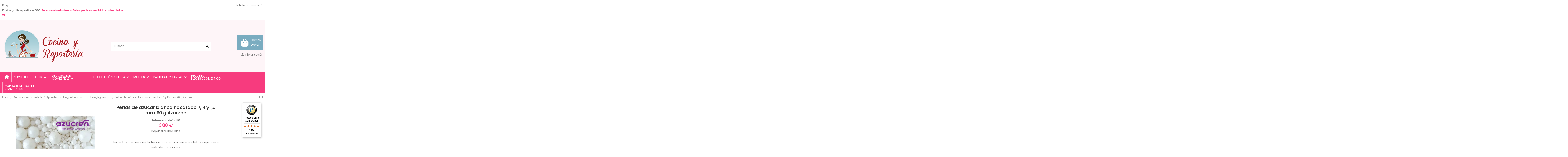

--- FILE ---
content_type: text/html; charset=utf-8
request_url: https://cocinayreposteria.es/sprinkles-bolitas-perlas-azucar-colores-figuras-/7299-perlas-de-azucar-blanco-nacarado7-4-mm-y-nonpareils-blancos-90-g.html
body_size: 30697
content:
<!doctype html>
<html lang="es">

<head>
    
        
  <meta charset="utf-8">


  <meta http-equiv="x-ua-compatible" content="ie=edge">



  <script async src="https://www.googletagmanager.com/gtag/js?id=G-E1DT9MR46D"></script>
<script>
  
  window.dataLayer = window.dataLayer || [];
  function gtag(){dataLayer.push(arguments);}
  gtag('js', new Date());

  gtag('config', 'G-E1DT9MR46D');
  
</script>
  


  
  



  <title>Perlas de azúcar blanco nacarado 7, 4 y 1,5 mm 90 g Azucren</title>
  
    
  
  
    
  
  <meta name="description" content="Perfectas para usar en tartas de boda y también en galletas, cupcakes y resto de creaciones.">
  <meta name="keywords" content="">
    
      <link rel="canonical" href="https://cocinayreposteria.es/sprinkles-bolitas-perlas-azucar-colores-figuras-/7299-perlas-de-azucar-blanco-nacarado7-4-mm-y-nonpareils-blancos-90-g.html">    

  
      

  
     <script type="application/ld+json">
 {
   "@context": "https://schema.org",
   "@type": "Organization",
   "name" : "Cocina y Repostería",
   "url" : "https://cocinayreposteria.es/"
       ,"logo": {
       "@type": "ImageObject",
       "url":"https://cocinayreposteria.es/img/logo-1657191902.jpg"
     }
    }
</script>

<script type="application/ld+json">
  {
    "@context": "https://schema.org",
    "@type": "WebPage",
    "isPartOf": {
      "@type": "WebSite",
      "url":  "https://cocinayreposteria.es/",
      "name": "Cocina y Repostería"
    },
    "name": "Perlas de azúcar blanco nacarado 7, 4 y 1,5 mm 90 g Azucren",
    "url":  "https://cocinayreposteria.es/sprinkles-bolitas-perlas-azucar-colores-figuras-/7299-perlas-de-azucar-blanco-nacarado7-4-mm-y-nonpareils-blancos-90-g.html"
  }
</script>


  <script type="application/ld+json">
    {
      "@context": "https://schema.org",
      "@type": "BreadcrumbList",
      "itemListElement": [
                  {
            "@type": "ListItem",
            "position": 1,
            "name": "Inicio",
            "item": "https://cocinayreposteria.es/"
          },              {
            "@type": "ListItem",
            "position": 2,
            "name": "Decoración comestible",
            "item": "https://cocinayreposteria.es/49-decoracion-comestible"
          },              {
            "@type": "ListItem",
            "position": 3,
            "name": "Sprinkles, bolitas, perlas, azúcar colores, figuras... ...",
            "item": "https://cocinayreposteria.es/51-sprinkles-bolitas-perlas-azucar-colores-figuras-"
          },              {
            "@type": "ListItem",
            "position": 4,
            "name": "Perlas de azúcar blanco nacarado 7, 4 y 1,5 mm 90 g Azucren",
            "item": "https://cocinayreposteria.es/sprinkles-bolitas-perlas-azucar-colores-figuras-/7299-perlas-de-azucar-blanco-nacarado7-4-mm-y-nonpareils-blancos-90-g.html"
          }          ]
    }
  </script>


  

  
    <script type="application/ld+json">
  {
    "@context": "https://schema.org/",
    "@type": "Product",
    "@id": "#product-snippet-id",
    "name": "Perlas de azúcar blanco nacarado 7, 4 y 1,5 mm 90 g Azucren",
    "description": "Perfectas para usar en tartas de boda y también en galletas, cupcakes y resto de creaciones.",
    "category": "Sprinkles, bolitas, perlas, azúcar colores, figuras... ...",
    "image" :"https://cocinayreposteria.es/13032-home_default/perlas-de-azucar-blanco-nacarado7-4-mm-y-nonpareils-blancos-90-g.jpg",    "sku": "de64130",
    "mpn": "de64130"
        ,
    "brand": {
      "@type": "Brand",
      "name": "Cocina y Repostería"
    }
                ,
    "offers": {
      "@type": "Offer",
      "priceCurrency": "EUR",
      "name": "Perlas de azúcar blanco nacarado 7, 4 y 1,5 mm 90 g Azucren",
      "price": "3.8",
      "url": "https://cocinayreposteria.es/sprinkles-bolitas-perlas-azucar-colores-figuras-/7299-perlas-de-azucar-blanco-nacarado7-4-mm-y-nonpareils-blancos-90-g.html",
      "priceValidUntil": "2026-01-11",
              "image": ["https://cocinayreposteria.es/13032-thickbox_default/perlas-de-azucar-blanco-nacarado7-4-mm-y-nonpareils-blancos-90-g.jpg"],
            "sku": "de64130",
      "mpn": "de64130",
                    "availability": "https://schema.org/InStock",
      "seller": {
        "@type": "Organization",
        "name": "Cocina y Repostería"
      }
    }
      }
</script>


  
    
  



    <meta property="og:type" content="product">
    <meta property="og:url" content="https://cocinayreposteria.es/sprinkles-bolitas-perlas-azucar-colores-figuras-/7299-perlas-de-azucar-blanco-nacarado7-4-mm-y-nonpareils-blancos-90-g.html">
    <meta property="og:title" content="Perlas de azúcar blanco nacarado 7, 4 y 1,5 mm 90 g Azucren">
    <meta property="og:site_name" content="Cocina y Repostería">
    <meta property="og:description" content="Perfectas para usar en tartas de boda y también en galletas, cupcakes y resto de creaciones.">
            <meta property="og:image" content="https://cocinayreposteria.es/13032-thickbox_default/perlas-de-azucar-blanco-nacarado7-4-mm-y-nonpareils-blancos-90-g.jpg">
        <meta property="og:image:width" content="1100">
        <meta property="og:image:height" content="1422">
    




      <meta name="viewport" content="initial-scale=1,user-scalable=no,maximum-scale=1,width=device-width">
  




  <link rel="icon" type="image/vnd.microsoft.icon" href="https://cocinayreposteria.es/img/favicon.ico?1672154892">
  <link rel="shortcut icon" type="image/x-icon" href="https://cocinayreposteria.es/img/favicon.ico?1672154892">
    




    <link rel="stylesheet" href="https://cocinayreposteria.es/themes/warehouse/assets/cache/theme-6f1504579.css" type="text/css" media="all">




<link rel="preload" as="font"
      href="https://cocinayreposteria.es/themes/warehouse/assets/css/font-awesome/webfonts/fa-brands-400.woff2"
      type="font/woff2" crossorigin="anonymous">

<link rel="preload" as="font"
      href="https://cocinayreposteria.es/themes/warehouse/assets/css/font-awesome/webfonts/fa-regular-400.woff2"
      type="font/woff2" crossorigin="anonymous">

<link rel="preload" as="font"
      href="https://cocinayreposteria.es/themes/warehouse/assets/css/font-awesome/webfonts/fa-solid-900.woff2"
      type="font/woff2" crossorigin="anonymous">

<link rel="preload" as="font"
      href="https://cocinayreposteria.es/themes/warehouse/assets/css/font-awesome/webfonts/fa-brands-400.woff2"
      type="font/woff2" crossorigin="anonymous">


<link  rel="preload stylesheet"  as="style" href="https://cocinayreposteria.es/themes/warehouse/assets/css/font-awesome/css/font-awesome-preload.css?v=6.7.2"
       type="text/css" crossorigin="anonymous">





  

  <script>
        var acceptBycheckBox = false;
        var ajaxLopdUrl = "\/modules\/deluxelopd\/ajax.php";
        var controller = "product";
        var elementorFrontendConfig = {"isEditMode":"","stretchedSectionContainer":"","instagramToken":"","is_rtl":false,"ajax_csfr_token_url":"https:\/\/cocinayreposteria.es\/module\/iqitelementor\/Actions?process=handleCsfrToken&ajax=1"};
        var inContact = false;
        var inNewsletter = "on";
        var inProdAlert = true;
        var inRefunds = false;
        var inRegister = false;
        var iqitTheme = {"rm_sticky":"0","rm_breakpoint":0,"op_preloader":"0","cart_style":"floating","cart_confirmation":"modal","h_layout":"1","f_fixed":"","f_layout":"1","h_absolute":"0","h_sticky":"menu","hw_width":"inherit","mm_content":"accordion","hm_submenu_width":"fullwidth-background","h_search_type":"full","pl_lazyload":true,"pl_infinity":false,"pl_rollover":true,"pl_crsl_autoplay":false,"pl_slider_ld":5,"pl_slider_d":4,"pl_slider_t":3,"pl_slider_p":2,"pp_thumbs":"bottom","pp_zoom":"inner","pp_image_layout":"carousel","pp_tabs":"tabh","pl_grid_qty":true};
        var iqitcompare = {"nbProducts":0};
        var iqitcountdown_days = "d.";
        var iqitextendedproduct = {"speed":"70","hook":"modal"};
        var iqitfdc_from = 0;
        var iqitmegamenu = {"sticky":"false","containerSelector":"#wrapper > .container"};
        var iqitwishlist = {"nbProducts":0};
        var prestashop = {"cart":{"products":[],"totals":{"total":{"type":"total","label":"Total","amount":0,"value":"0,00\u00a0\u20ac"},"total_including_tax":{"type":"total","label":"Total (impuestos incl.)","amount":0,"value":"0,00\u00a0\u20ac"},"total_excluding_tax":{"type":"total","label":"Total (impuestos excl.)","amount":0,"value":"0,00\u00a0\u20ac"}},"subtotals":{"products":{"type":"products","label":"Subtotal","amount":0,"value":"0,00\u00a0\u20ac"},"discounts":null,"shipping":{"type":"shipping","label":"Transporte","amount":0,"value":""},"tax":null},"products_count":0,"summary_string":"0 art\u00edculos","vouchers":{"allowed":0,"added":[]},"discounts":[],"minimalPurchase":0,"minimalPurchaseRequired":""},"currency":{"id":1,"name":"Euro","iso_code":"EUR","iso_code_num":"978","sign":"\u20ac"},"customer":{"lastname":null,"firstname":null,"email":null,"birthday":null,"newsletter":null,"newsletter_date_add":null,"optin":null,"website":null,"company":null,"siret":null,"ape":null,"is_logged":false,"gender":{"type":null,"name":null},"addresses":[]},"country":{"id_zone":13,"id_currency":0,"call_prefix":34,"iso_code":"ES","active":"1","contains_states":"1","need_identification_number":"0","need_zip_code":"1","zip_code_format":"NNNNN","display_tax_label":"1","name":"Espa\u00f1a","id":6},"language":{"name":"Espa\u00f1ol (Spanish)","iso_code":"es","locale":"es-ES","language_code":"es","active":"1","is_rtl":"0","date_format_lite":"d\/m\/Y","date_format_full":"d\/m\/Y H:i:s","id":1},"page":{"title":"","canonical":"https:\/\/cocinayreposteria.es\/sprinkles-bolitas-perlas-azucar-colores-figuras-\/7299-perlas-de-azucar-blanco-nacarado7-4-mm-y-nonpareils-blancos-90-g.html","meta":{"title":"Perlas de az\u00facar blanco nacarado 7, 4 y 1,5 mm 90 g Azucren","description":"Perfectas para usar en tartas de boda y tambi\u00e9n en galletas, cupcakes y resto de creaciones.","keywords":"","robots":"index"},"page_name":"product","body_classes":{"lang-es":true,"lang-rtl":false,"country-ES":true,"currency-EUR":true,"layout-full-width":true,"page-product":true,"tax-display-enabled":true,"page-customer-account":false,"product-id-7299":true,"product-Perlas de az\u00facar blanco nacarado 7, 4 y 1,5 mm 90 g Azucren":true,"product-id-category-51":true,"product-id-manufacturer-0":true,"product-id-supplier-0":true,"product-available-for-order":true},"admin_notifications":[],"password-policy":{"feedbacks":{"0":"Muy d\u00e9bil","1":"D\u00e9bil","2":"Promedio","3":"Fuerte","4":"Muy fuerte","Straight rows of keys are easy to guess":"Una serie seguida de teclas de la misma fila es f\u00e1cil de adivinar","Short keyboard patterns are easy to guess":"Los patrones de teclado cortos son f\u00e1ciles de adivinar","Use a longer keyboard pattern with more turns":"Usa un patr\u00f3n de teclado m\u00e1s largo y con m\u00e1s giros","Repeats like \"aaa\" are easy to guess":"Las repeticiones como \u00abaaa\u00bb son f\u00e1ciles de adivinar","Repeats like \"abcabcabc\" are only slightly harder to guess than \"abc\"":"Las repeticiones como \"abcabcabc\" son solo un poco m\u00e1s dif\u00edciles de adivinar que \"abc\"","Sequences like abc or 6543 are easy to guess":"Las secuencias como \"abc\" o \"6543\" son f\u00e1ciles de adivinar","Recent years are easy to guess":"Los a\u00f1os recientes son f\u00e1ciles de adivinar","Dates are often easy to guess":"Las fechas suelen ser f\u00e1ciles de adivinar","This is a top-10 common password":"Esta es una de las 10 contrase\u00f1as m\u00e1s comunes","This is a top-100 common password":"Esta es una de las 100 contrase\u00f1as m\u00e1s comunes","This is a very common password":"Esta contrase\u00f1a es muy com\u00fan","This is similar to a commonly used password":"Esta contrase\u00f1a es similar a otras contrase\u00f1as muy usadas","A word by itself is easy to guess":"Una palabra que por s\u00ed misma es f\u00e1cil de adivinar","Names and surnames by themselves are easy to guess":"Los nombres y apellidos completos son f\u00e1ciles de adivinar","Common names and surnames are easy to guess":"Los nombres comunes y los apellidos son f\u00e1ciles de adivinar","Use a few words, avoid common phrases":"Usa varias palabras, evita frases comunes","No need for symbols, digits, or uppercase letters":"No se necesitan s\u00edmbolos, d\u00edgitos o letras may\u00fasculas","Avoid repeated words and characters":"Evita repetir palabras y caracteres","Avoid sequences":"Evita secuencias","Avoid recent years":"Evita a\u00f1os recientes","Avoid years that are associated with you":"Evita a\u00f1os que puedan asociarse contigo","Avoid dates and years that are associated with you":"Evita a\u00f1os y fechas que puedan asociarse contigo","Capitalization doesn't help very much":"Las may\u00fasculas no ayudan mucho","All-uppercase is almost as easy to guess as all-lowercase":"Todo en may\u00fasculas es casi tan f\u00e1cil de adivinar como en min\u00fasculas","Reversed words aren't much harder to guess":"Las palabras invertidas no son mucho m\u00e1s dif\u00edciles de adivinar","Predictable substitutions like '@' instead of 'a' don't help very much":"Las sustituciones predecibles como usar \"@\" en lugar de \"a\" no ayudan mucho","Add another word or two. Uncommon words are better.":"A\u00f1ade una o dos palabras m\u00e1s. Es mejor usar palabras poco habituales."}}},"shop":{"name":"Cocina y Reposter\u00eda","logo":"https:\/\/cocinayreposteria.es\/img\/logo-1657191902.jpg","stores_icon":"https:\/\/cocinayreposteria.es\/img\/logo_stores.png","favicon":"https:\/\/cocinayreposteria.es\/img\/favicon.ico"},"core_js_public_path":"\/themes\/","urls":{"base_url":"https:\/\/cocinayreposteria.es\/","current_url":"https:\/\/cocinayreposteria.es\/sprinkles-bolitas-perlas-azucar-colores-figuras-\/7299-perlas-de-azucar-blanco-nacarado7-4-mm-y-nonpareils-blancos-90-g.html","shop_domain_url":"https:\/\/cocinayreposteria.es","img_ps_url":"https:\/\/cocinayreposteria.es\/img\/","img_cat_url":"https:\/\/cocinayreposteria.es\/img\/c\/","img_lang_url":"https:\/\/cocinayreposteria.es\/img\/l\/","img_prod_url":"https:\/\/cocinayreposteria.es\/img\/p\/","img_manu_url":"https:\/\/cocinayreposteria.es\/img\/m\/","img_sup_url":"https:\/\/cocinayreposteria.es\/img\/su\/","img_ship_url":"https:\/\/cocinayreposteria.es\/img\/s\/","img_store_url":"https:\/\/cocinayreposteria.es\/img\/st\/","img_col_url":"https:\/\/cocinayreposteria.es\/img\/co\/","img_url":"https:\/\/cocinayreposteria.es\/themes\/warehouse\/assets\/img\/","css_url":"https:\/\/cocinayreposteria.es\/themes\/warehouse\/assets\/css\/","js_url":"https:\/\/cocinayreposteria.es\/themes\/warehouse\/assets\/js\/","pic_url":"https:\/\/cocinayreposteria.es\/upload\/","theme_assets":"https:\/\/cocinayreposteria.es\/themes\/warehouse\/assets\/","theme_dir":"https:\/\/cocinayreposteria.es\/themes\/warehouse\/","pages":{"address":"https:\/\/cocinayreposteria.es\/direccion","addresses":"https:\/\/cocinayreposteria.es\/direcciones","authentication":"https:\/\/cocinayreposteria.es\/iniciar-sesion","manufacturer":"https:\/\/cocinayreposteria.es\/marcas","cart":"https:\/\/cocinayreposteria.es\/carrito","category":"https:\/\/cocinayreposteria.es\/index.php?controller=category","cms":"https:\/\/cocinayreposteria.es\/index.php?controller=cms","contact":"https:\/\/cocinayreposteria.es\/contactenos","discount":"https:\/\/cocinayreposteria.es\/descuento","guest_tracking":"https:\/\/cocinayreposteria.es\/seguimiento-pedido-invitado","history":"https:\/\/cocinayreposteria.es\/historial-compra","identity":"https:\/\/cocinayreposteria.es\/datos-personales","index":"https:\/\/cocinayreposteria.es\/","my_account":"https:\/\/cocinayreposteria.es\/mi-cuenta","order_confirmation":"https:\/\/cocinayreposteria.es\/confirmacion-pedido","order_detail":"https:\/\/cocinayreposteria.es\/index.php?controller=order-detail","order_follow":"https:\/\/cocinayreposteria.es\/seguimiento-pedido","order":"https:\/\/cocinayreposteria.es\/pedido","order_return":"https:\/\/cocinayreposteria.es\/index.php?controller=order-return","order_slip":"https:\/\/cocinayreposteria.es\/facturas-abono","pagenotfound":"https:\/\/cocinayreposteria.es\/pagina-no-encontrada","password":"https:\/\/cocinayreposteria.es\/recuperar-contrase\u00f1a","pdf_invoice":"https:\/\/cocinayreposteria.es\/index.php?controller=pdf-invoice","pdf_order_return":"https:\/\/cocinayreposteria.es\/index.php?controller=pdf-order-return","pdf_order_slip":"https:\/\/cocinayreposteria.es\/index.php?controller=pdf-order-slip","prices_drop":"https:\/\/cocinayreposteria.es\/productos-rebajados","product":"https:\/\/cocinayreposteria.es\/index.php?controller=product","registration":"https:\/\/cocinayreposteria.es\/index.php?controller=registration","search":"https:\/\/cocinayreposteria.es\/busqueda","sitemap":"https:\/\/cocinayreposteria.es\/mapa del sitio","stores":"https:\/\/cocinayreposteria.es\/tiendas","supplier":"https:\/\/cocinayreposteria.es\/proveedor","new_products":"https:\/\/cocinayreposteria.es\/novedades","brands":"https:\/\/cocinayreposteria.es\/marcas","register":"https:\/\/cocinayreposteria.es\/index.php?controller=registration","order_login":"https:\/\/cocinayreposteria.es\/pedido?login=1"},"alternative_langs":[],"actions":{"logout":"https:\/\/cocinayreposteria.es\/?mylogout="},"no_picture_image":{"bySize":{"small_default":{"url":"https:\/\/cocinayreposteria.es\/img\/p\/es-default-small_default.jpg","width":98,"height":127},"cart_default":{"url":"https:\/\/cocinayreposteria.es\/img\/p\/es-default-cart_default.jpg","width":125,"height":162},"home_default":{"url":"https:\/\/cocinayreposteria.es\/img\/p\/es-default-home_default.jpg","width":236,"height":305},"large_default":{"url":"https:\/\/cocinayreposteria.es\/img\/p\/es-default-large_default.jpg","width":381,"height":492},"medium_default":{"url":"https:\/\/cocinayreposteria.es\/img\/p\/es-default-medium_default.jpg","width":452,"height":584},"thickbox_default":{"url":"https:\/\/cocinayreposteria.es\/img\/p\/es-default-thickbox_default.jpg","width":1100,"height":1422}},"small":{"url":"https:\/\/cocinayreposteria.es\/img\/p\/es-default-small_default.jpg","width":98,"height":127},"medium":{"url":"https:\/\/cocinayreposteria.es\/img\/p\/es-default-large_default.jpg","width":381,"height":492},"large":{"url":"https:\/\/cocinayreposteria.es\/img\/p\/es-default-thickbox_default.jpg","width":1100,"height":1422},"legend":""}},"configuration":{"display_taxes_label":true,"display_prices_tax_incl":true,"is_catalog":false,"show_prices":true,"opt_in":{"partner":true},"quantity_discount":{"type":"discount","label":"Descuento unitario"},"voucher_enabled":0,"return_enabled":0},"field_required":[],"breadcrumb":{"links":[{"title":"Inicio","url":"https:\/\/cocinayreposteria.es\/"},{"title":"Decoraci\u00f3n comestible","url":"https:\/\/cocinayreposteria.es\/49-decoracion-comestible"},{"title":"Sprinkles, bolitas, perlas, az\u00facar colores, figuras... ...","url":"https:\/\/cocinayreposteria.es\/51-sprinkles-bolitas-perlas-azucar-colores-figuras-"},{"title":"Perlas de az\u00facar blanco nacarado 7, 4 y 1,5 mm 90 g Azucren","url":"https:\/\/cocinayreposteria.es\/sprinkles-bolitas-perlas-azucar-colores-figuras-\/7299-perlas-de-azucar-blanco-nacarado7-4-mm-y-nonpareils-blancos-90-g.html"}],"count":4},"link":{"protocol_link":"https:\/\/","protocol_content":"https:\/\/"},"time":1766838643,"static_token":"1daa3efabe6f51a8b4af49023ae3cc0a","token":"56a42e66e5d711411324c43a6f023f1b","debug":false};
        var prestashopFacebookAjaxController = "https:\/\/cocinayreposteria.es\/module\/ps_facebook\/Ajax";
        var privacyItContact = "";
        var privacyItExpress = "";
        var privacyItNews = "";
        var privacyItProduct = "";
        var privacyItRegister = "";
        var privacyUrl = "%23";
        var privacyUrlContact = "%23";
        var privacyUrlExpress = "%23";
        var privacyUrlNews = "%23";
        var privacyUrlProduct = "%23";
        var privacyUrlText = "Acepto+la+pol%C3%ADtica+de+privacidad";
        var privacyUrlerrorText = "Por+favor%2C+acepte+las+condiciones+para+continuar";
        var psemailsubscription_subscription = "https:\/\/cocinayreposteria.es\/module\/ps_emailsubscription\/subscription";
        var show_lopd_alert = false;
      </script>



  <meta name="google-site-verification" content="iH5rJoMp9p06By7XHZvVnTBZ8hcJV3VUsWDvlNxWsiw" /><script async src="https://www.googletagmanager.com/gtag/js?id=G-E1DT9MR46D"></script>
<script>
  window.dataLayer = window.dataLayer || [];
  function gtag(){dataLayer.push(arguments);}
  gtag('js', new Date());
  gtag(
    'config',
    'G-E1DT9MR46D',
    {
      'debug_mode':false
                      }
  );
</script>


<script type="text/javascript" style="display: none">
	//Common vars
    var apc_link = "https://cocinayreposteria.es/module/advancedpopupcreator/popup";
    var apc_token = "1daa3efabe6f51a8b4af49023ae3cc0a";
    var apc_product = "7299";
    var apc_category = "0";
    var apc_supplier = "0";
    var apc_manufacturer = "0";
    var apc_cms = "";
    var apc_controller = "product";
    var apc_exit_popups = 0;
</script>

    <style>
        
    </style>

    <script type="text/javascript">
        
    </script>



    
            <meta property="product:pretax_price:amount" content="3.4545">
        <meta property="product:pretax_price:currency" content="EUR">
        <meta property="product:price:amount" content="3.8">
        <meta property="product:price:currency" content="EUR">
        
    

     <!-- Google tag (gtag.js) -->
<script async src="https://www.googletagmanager.com/gtag/js?id=G-E1DT9MR46D"></script>
<script>
  window.dataLayer = window.dataLayer || [];
  function gtag(){dataLayer.push(arguments);}
  gtag('js', new Date());

  gtag('config', 'G-E1DT9MR46D');
</script> </head>

<body id="product" class="lang-es country-es currency-eur layout-full-width page-product tax-display-enabled product-id-7299 product-perlas-de-azucar-blanco-nacarado-7--4-y-1-5-mm-90-g-azucren product-id-category-51 product-id-manufacturer-0 product-id-supplier-0 product-available-for-order body-desktop-header-style-w-1">


    




    


<main id="main-page-content"  >
    
            

    <header id="header" class="desktop-header-style-w-1">
        
            
  <div class="header-banner">
    <script type='text/javascript'></script><script type='text/javascript'></script>
  </div>




            <nav class="header-nav">
        <div class="container">
    
        <div class="row justify-content-between">
            <div class="col col-auto col-md left-nav">
                                            <div class="block-iqitlinksmanager block-iqitlinksmanager-2 block-links-inline d-inline-block">
            <ul>
                                                            <li>
                            <a
                                    href="https://cocinayreposteria.es/blog/"
                                                                        target="_blank" rel="noreferrer noopener"                            >
                                Blog
                            </a>
                        </li>
                                    				<li>
					<span style="font-weight:bold;font-size:13px;">Envíos gratis a partir de 50€: </span><span style="color:#F73B7E;font-weight:bold;font-size:13px;">Se enviarán el mismo día los pedidos recibidos antes de las 15h.</span>
				</li>
            </ul>
        </div>
    
            </div>
            <div class="col col-auto center-nav text-center">
                
             </div>
            <div class="col col-auto col-md right-nav text-right">
                <div class="d-inline-block">
    <a href="//cocinayreposteria.es/module/iqitwishlist/view">
        <i class="fa fa-heart-o fa-fw" aria-hidden="true"></i> Lista de deseos (<span
                id="iqitwishlist-nb"></span>)
    </a>
</div>

             </div>
        </div>

                        </div>
            </nav>
        



<div id="desktop-header" class="desktop-header-style-1">
    
            
<div class="header-top">
    <div id="desktop-header-container" class="container">
        <div class="row align-items-center">
                            <div class="col col-auto col-header-left">
                    <div id="desktop_logo">
                        
  <a href="https://cocinayreposteria.es/">
    <img class="logo img-fluid"
         src="https://cocinayreposteria.es/img/logo-1657191902.jpg"
                  alt="Cocina y Repostería"
         width="400"
         height="179"
    >
  </a>

                    </div>
                    
                </div>
                <div class="col col-header-center">
                                        <!-- Block search module TOP -->

<!-- Block search module TOP -->
<div id="search_widget" class="search-widget" data-search-controller-url="https://cocinayreposteria.es/module/iqitsearch/searchiqit">
    <form method="get" action="https://cocinayreposteria.es/module/iqitsearch/searchiqit">
        <div class="input-group">
            <input type="text" name="s" value="" data-all-text="Mostrar todos los resultados"
                   data-blog-text="Post"
                   data-product-text="Producto"
                   data-brands-text="Marca"
                   autocomplete="off" autocorrect="off" autocapitalize="off" spellcheck="false"
                   placeholder="Buscar" class="form-control form-search-control" />
            <button type="submit" class="search-btn" aria-label="Buscar">
                <i class="fa fa-search"></i>
            </button>
        </div>
    </form>
</div>
<!-- /Block search module TOP -->

<!-- /Block search module TOP -->


                    
                </div>
                        <div class="col col-auto col-header-right text-right">
                                    
                                            <div id="ps-shoppingcart-wrapper">
    <div id="ps-shoppingcart"
         class="header-cart-default ps-shoppingcart dropdown">
         <div id="blockcart" class="blockcart cart-preview"
         data-refresh-url="//cocinayreposteria.es/module/ps_shoppingcart/ajax">
        <a id="cart-toogle" class="cart-toogle header-btn header-cart-btn" data-bs-toggle="dropdown" data-bs-display="static" data-bs-auto-close="outside">
            <i class="fa fa-shopping-bag fa-fw icon" aria-hidden="true"><span class="cart-products-count-btn  d-none">0</span></i>
            <span class="info-wrapper">
            <span class="title">Carrito</span>
            <span class="cart-toggle-details">
            <span class="text-faded cart-separator"> / </span>
                            Vacío
                        </span>
            </span>
        </a>
        <div id="_desktop_blockcart-content" class="dropdown-menu-custom dropdown-menu">
    <div id="blockcart-content" class="blockcart-content">
        <div class="cart-title">
            <div class="w-100 d-flex align-items-center justify-content-between">
                <span class="modal-title flex-grow-1 text-truncate">Carrito</span>
                <button type="button" id="js-cart-close" class="close flex-shrink-0 ms-2">
                    <span>×</span>
                </button>
             </div>     <hr>
        </div>

                    <span class="no-items">No hay más artículos en su carrito</span>
            </div>
</div> </div>




    </div>
</div>

                                        
                
                <div id="user_info">
            <a
                href="https://cocinayreposteria.es/iniciar-sesion?back=https%3A%2F%2Fcocinayreposteria.es%2Fsprinkles-bolitas-perlas-azucar-colores-figuras-%2F7299-perlas-de-azucar-blanco-nacarado7-4-mm-y-nonpareils-blancos-90-g.html"
                title="Acceda a su cuenta de cliente"
                rel="nofollow"
        ><i class="fa fa-user" aria-hidden="true"></i>
            <span>Iniciar sesión</span>
        </a>
    </div>


                
            </div>
            <div class="col-12">
                <div class="row">
                    <script type="text/javascript">function setREVStartSize(e){
			//window.requestAnimationFrame(function() {				 
				window.RSIW = window.RSIW===undefined ? window.innerWidth : window.RSIW;	
				window.RSIH = window.RSIH===undefined ? window.innerHeight : window.RSIH;	
				try {								
					var pw = document.getElementById(e.c).parentNode.offsetWidth,
						newh;
					pw = pw===0 || isNaN(pw) ? window.RSIW : pw;
					e.tabw = e.tabw===undefined ? 0 : parseInt(e.tabw);
					e.thumbw = e.thumbw===undefined ? 0 : parseInt(e.thumbw);
					e.tabh = e.tabh===undefined ? 0 : parseInt(e.tabh);
					e.thumbh = e.thumbh===undefined ? 0 : parseInt(e.thumbh);
					e.tabhide = e.tabhide===undefined ? 0 : parseInt(e.tabhide);
					e.thumbhide = e.thumbhide===undefined ? 0 : parseInt(e.thumbhide);
					e.mh = e.mh===undefined || e.mh=="" || e.mh==="auto" ? 0 : parseInt(e.mh,0);		
					if(e.layout==="fullscreen" || e.l==="fullscreen") 						
						newh = Math.max(e.mh,window.RSIH);					
					else{					
						e.gw = Array.isArray(e.gw) ? e.gw : [e.gw];
						for (var i in e.rl) if (e.gw[i]===undefined || e.gw[i]===0) e.gw[i] = e.gw[i-1];					
						e.gh = e.el===undefined || e.el==="" || (Array.isArray(e.el) && e.el.length==0)? e.gh : e.el;
						e.gh = Array.isArray(e.gh) ? e.gh : [e.gh];
						for (var i in e.rl) if (e.gh[i]===undefined || e.gh[i]===0) e.gh[i] = e.gh[i-1];
											
						var nl = new Array(e.rl.length),
							ix = 0,						
							sl;					
						e.tabw = e.tabhide>=pw ? 0 : e.tabw;
						e.thumbw = e.thumbhide>=pw ? 0 : e.thumbw;
						e.tabh = e.tabhide>=pw ? 0 : e.tabh;
						e.thumbh = e.thumbhide>=pw ? 0 : e.thumbh;					
						for (var i in e.rl) nl[i] = e.rl[i]<window.RSIW ? 0 : e.rl[i];
						sl = nl[0];									
						for (var i in nl) if (sl>nl[i] && nl[i]>0) { sl = nl[i]; ix=i;}															
						var m = pw>(e.gw[ix]+e.tabw+e.thumbw) ? 1 : (pw-(e.tabw+e.thumbw)) / (e.gw[ix]);					
						newh =  (e.gh[ix] * m) + (e.tabh + e.thumbh);
					}				
					if(window.rs_init_css===undefined) window.rs_init_css = document.head.appendChild(document.createElement("style"));					
					document.getElementById(e.c).height = newh+"px";
					window.rs_init_css.innerHTML += "#"+e.c+"_wrapper { height: "+newh+"px }";				
				} catch(e){
					console.log("Failure at Presize of Slider:" + e)
				}					   
			//});
		  };</script>
<script type='text/javascript'></script><script type='text/javascript'></script>
                </div>
            </div>
        </div>
    </div>
</div>
<div class="container iqit-megamenu-container"><div id="iqitmegamenu-wrapper" class="iqitmegamenu-wrapper iqitmegamenu-all">
	<div class="container container-iqitmegamenu">
		<div id="iqitmegamenu-horizontal" class="iqitmegamenu  clearfix" role="navigation">

						
			<nav id="cbp-hrmenu" class="cbp-hrmenu cbp-horizontal cbp-hrsub-narrow">
				<ul>
											<li id="cbp-hrmenu-tab-1"
							class="cbp-hrmenu-tab cbp-hrmenu-tab-1 cbp-onlyicon ">
							<a href="https://cocinayreposteria.es/" class="nav-link" 
										>
										

										<span class="cbp-tab-title"> <i
												class="icon fa fa-home cbp-mainlink-icon"></i>
											</span>
																			</a>
																</li>
												<li id="cbp-hrmenu-tab-41"
							class="cbp-hrmenu-tab cbp-hrmenu-tab-41 ">
							<a href="https://cocinayreposteria.es/61-novedades" class="nav-link" 
										>
										

										<span class="cbp-tab-title">
											NOVEDADES</span>
																			</a>
																</li>
												<li id="cbp-hrmenu-tab-42"
							class="cbp-hrmenu-tab cbp-hrmenu-tab-42 ">
							<a href="https://cocinayreposteria.es/79-ofertas-fecha-de-caducidad-proxima" class="nav-link" 
										>
										

										<span class="cbp-tab-title">
											OFERTAS</span>
																			</a>
																</li>
												<li id="cbp-hrmenu-tab-51"
							class="cbp-hrmenu-tab cbp-hrmenu-tab-51  cbp-has-submeu">
							<a href="https://cocinayreposteria.es/49-decoracion-comestible" class="nav-link" 
										>
										

										<span class="cbp-tab-title">
											DECORACIÓN COMESTIBLE											<i class="fa fa-angle-down cbp-submenu-aindicator"></i></span>
																			</a>
																			<div class="cbp-hrsub col-12">
											<div class="cbp-hrsub-inner">
												<div class="container iqitmegamenu-submenu-container">
													
																																													




<div class="row menu_row menu-element  first_rows menu-element-id-1">
                

                                                




    <div class="col-2 cbp-menu-column cbp-menu-element menu-element-id-4 cbp-empty-column">
        <div class="cbp-menu-column-inner">
                        
                
                
            

            
            </div>    </div>
                                    




    <div class="col-10 cbp-menu-column cbp-menu-element menu-element-id-2 ">
        <div class="cbp-menu-column-inner">
                        
                
                
                    
                                                    <div class="row cbp-categories-row">
                                                                                                            <div class="col-6">
                                            <div class="cbp-category-link-w"><a href="https://cocinayreposteria.es/50-brillos-copos-purpurinas-y-diamantes-comestibles"
                                                                                class="cbp-column-title nav-link cbp-category-title">Brillos, copos, purpurinas y diamantes comestibles</a>
                                                                                                                                            </div>
                                        </div>
                                                                                                                                                <div class="col-6">
                                            <div class="cbp-category-link-w"><a href="https://cocinayreposteria.es/53-decoraciones-de-chocolate"
                                                                                class="cbp-column-title nav-link cbp-category-title">Decoraciones de Chocolate</a>
                                                                                                                                            </div>
                                        </div>
                                                                                                                                                                                                                    <div class="col-6">
                                            <div class="cbp-category-link-w"><a href="https://cocinayreposteria.es/74-flores-mariposas-fideos-de-oblea"
                                                                                class="cbp-column-title nav-link cbp-category-title">Flores, mariposas, fideos... de oblea</a>
                                                                                                                                            </div>
                                        </div>
                                                                                                                                                <div class="col-6">
                                            <div class="cbp-category-link-w"><a href="https://cocinayreposteria.es/93-oro-y-plata-comestibles-24-kilates"
                                                                                class="cbp-column-title nav-link cbp-category-title">Oro y plata comestibles 24 kilates</a>
                                                                                                                                            </div>
                                        </div>
                                                                                                                                                <div class="col-6">
                                            <div class="cbp-category-link-w"><a href="https://cocinayreposteria.es/52-rotuladores-comestibles-y-pinceles-metalizados"
                                                                                class="cbp-column-title nav-link cbp-category-title">Rotuladores comestibles y pinceles metalizados</a>
                                                                                                                                            </div>
                                        </div>
                                                                                                                                                <div class="col-6">
                                            <div class="cbp-category-link-w"><a href="https://cocinayreposteria.es/54-spray"
                                                                                class="cbp-column-title nav-link cbp-category-title">Spray</a>
                                                                                                                                            </div>
                                        </div>
                                                                                                                                                <div class="col-6">
                                            <div class="cbp-category-link-w"><a href="https://cocinayreposteria.es/51-sprinkles-bolitas-perlas-azucar-colores-figuras-"
                                                                                class="cbp-column-title nav-link cbp-category-title">Sprinkles, bolitas, perlas, azúcar colores, figuras... ...</a>
                                                                                                                                            </div>
                                        </div>
                                                                                                </div>
                                            
                
            

            
            </div>    </div>
                            
                </div>
																													
																									</div>
											</div>
										</div>
																</li>
												<li id="cbp-hrmenu-tab-52"
							class="cbp-hrmenu-tab cbp-hrmenu-tab-52  cbp-has-submeu">
							<a href="https://cocinayreposteria.es/58-decoracion-y-fiesta" class="nav-link" 
										>
										

										<span class="cbp-tab-title">
											DECORACIÓN Y FIESTA											<i class="fa fa-angle-down cbp-submenu-aindicator"></i></span>
																			</a>
																			<div class="cbp-hrsub col-12">
											<div class="cbp-hrsub-inner">
												<div class="container iqitmegamenu-submenu-container">
													
																																													




<div class="row menu_row menu-element  first_rows menu-element-id-1">
                

                                                




    <div class="col-2 cbp-menu-column cbp-menu-element menu-element-id-2 cbp-empty-column">
        <div class="cbp-menu-column-inner">
                        
                
                
            

            
            </div>    </div>
                                    




    <div class="col-10 cbp-menu-column cbp-menu-element menu-element-id-3 ">
        <div class="cbp-menu-column-inner">
                        
                
                
                    
                                                    <div class="row cbp-categories-row">
                                                                                                            <div class="col-6">
                                            <div class="cbp-category-link-w"><a href="https://cocinayreposteria.es/86-bakers-twine"
                                                                                class="cbp-column-title nav-link cbp-category-title">Bakers Twine</a>
                                                                                                                                            </div>
                                        </div>
                                                                                                                                                <div class="col-6">
                                            <div class="cbp-category-link-w"><a href="https://cocinayreposteria.es/136-blondas"
                                                                                class="cbp-column-title nav-link cbp-category-title">Blondas</a>
                                                                                                                                            </div>
                                        </div>
                                                                                                                                                <div class="col-6">
                                            <div class="cbp-category-link-w"><a href="https://cocinayreposteria.es/96-bolsas-de-papel-y-plastico"
                                                                                class="cbp-column-title nav-link cbp-category-title">Bolsas de papel y plástico</a>
                                                                                                                                            </div>
                                        </div>
                                                                                                                                                <div class="col-6">
                                            <div class="cbp-category-link-w"><a href="https://cocinayreposteria.es/140-bolas-decorativas"
                                                                                class="cbp-column-title nav-link cbp-category-title">Bolas Decorativas</a>
                                                                                                                                            </div>
                                        </div>
                                                                                                                                                <div class="col-6">
                                            <div class="cbp-category-link-w"><a href="https://cocinayreposteria.es/70-cinta-japonesas-washi-tape"
                                                                                class="cbp-column-title nav-link cbp-category-title">Cinta japonesas (washi tape)</a>
                                                                                                                                            </div>
                                        </div>
                                                                                                                                                <div class="col-6">
                                            <div class="cbp-category-link-w"><a href="https://cocinayreposteria.es/97-cubiertos-platos-y-vasos"
                                                                                class="cbp-column-title nav-link cbp-category-title">Cubiertos, platos y vasos</a>
                                                                                                                                            </div>
                                        </div>
                                                                                                                                                <div class="col-6">
                                            <div class="cbp-category-link-w"><a href="https://cocinayreposteria.es/98-guirnaldas-y-pompones"
                                                                                class="cbp-column-title nav-link cbp-category-title">Guirnaldas y pompones</a>
                                                                                                                                            </div>
                                        </div>
                                                                                                                                                <div class="col-6">
                                            <div class="cbp-category-link-w"><a href="https://cocinayreposteria.es/103-globos"
                                                                                class="cbp-column-title nav-link cbp-category-title">Globos</a>
                                                                                                                                            </div>
                                        </div>
                                                                                                                                                <div class="col-6">
                                            <div class="cbp-category-link-w"><a href="https://cocinayreposteria.es/76-pajitas"
                                                                                class="cbp-column-title nav-link cbp-category-title">Pajitas</a>
                                                                                                                                            </div>
                                        </div>
                                                                                                                                                <div class="col-6">
                                            <div class="cbp-category-link-w"><a href="https://cocinayreposteria.es/84-purpurina-no-comestible"
                                                                                class="cbp-column-title nav-link cbp-category-title">Purpurina no comestible</a>
                                                                                                                                            </div>
                                        </div>
                                                                                                                                                <div class="col-6">
                                            <div class="cbp-category-link-w"><a href="https://cocinayreposteria.es/72-varios"
                                                                                class="cbp-column-title nav-link cbp-category-title">Varios</a>
                                                                                                                                            </div>
                                        </div>
                                                                                                                                                <div class="col-6">
                                            <div class="cbp-category-link-w"><a href="https://cocinayreposteria.es/71-velas"
                                                                                class="cbp-column-title nav-link cbp-category-title">Velas</a>
                                                                                                                                            </div>
                                        </div>
                                                                                                </div>
                                            
                
            

            
            </div>    </div>
                            
                </div>
																													
																									</div>
											</div>
										</div>
																</li>
												<li id="cbp-hrmenu-tab-53"
							class="cbp-hrmenu-tab cbp-hrmenu-tab-53  cbp-has-submeu">
							<a href="https://cocinayreposteria.es/3-moldes" class="nav-link" 
										>
										

										<span class="cbp-tab-title">
											MOLDES											<i class="fa fa-angle-down cbp-submenu-aindicator"></i></span>
																			</a>
																			<div class="cbp-hrsub col-12">
											<div class="cbp-hrsub-inner">
												<div class="container iqitmegamenu-submenu-container">
													
																																													




<div class="row menu_row menu-element  first_rows menu-element-id-1">
                

                                                




    <div class="col-3 cbp-menu-column cbp-menu-element menu-element-id-2 cbp-empty-column">
        <div class="cbp-menu-column-inner">
                        
                
                
            

            
            </div>    </div>
                                    




    <div class="col-9 cbp-menu-column cbp-menu-element menu-element-id-3 ">
        <div class="cbp-menu-column-inner">
                        
                
                
                    
                                                    <div class="row cbp-categories-row">
                                                                                                            <div class="col-6">
                                            <div class="cbp-category-link-w"><a href="https://cocinayreposteria.es/5-metal"
                                                                                class="cbp-column-title nav-link cbp-category-title">Metal</a>
                                                                                                                                            </div>
                                        </div>
                                                                                                                                                <div class="col-6">
                                            <div class="cbp-category-link-w"><a href="https://cocinayreposteria.es/4-silicona"
                                                                                class="cbp-column-title nav-link cbp-category-title">Silicona</a>
                                                                                                                                            </div>
                                        </div>
                                                                                                                                                <div class="col-6">
                                            <div class="cbp-category-link-w"><a href="https://cocinayreposteria.es/6-otros"
                                                                                class="cbp-column-title nav-link cbp-category-title">Otros</a>
                                                                                                                                            </div>
                                        </div>
                                                                                                                                                <div class="col-6">
                                            <div class="cbp-category-link-w"><a href="https://cocinayreposteria.es/101-nordic-ware"
                                                                                class="cbp-column-title nav-link cbp-category-title">Nordic Ware</a>
                                                                                                                                            </div>
                                        </div>
                                                                                                </div>
                                            
                
            

            
            </div>    </div>
                            
                </div>
																													
																									</div>
											</div>
										</div>
																</li>
												<li id="cbp-hrmenu-tab-54"
							class="cbp-hrmenu-tab cbp-hrmenu-tab-54  cbp-has-submeu">
							<a href="https://cocinayreposteria.es/14-pastillaje-y-tartas" class="nav-link" 
										>
										

										<span class="cbp-tab-title">
											PASTILLAJE Y TARTAS											<i class="fa fa-angle-down cbp-submenu-aindicator"></i></span>
																			</a>
																			<div class="cbp-hrsub col-12">
											<div class="cbp-hrsub-inner">
												<div class="container iqitmegamenu-submenu-container">
													
																																													




<div class="row menu_row menu-element  first_rows menu-element-id-1">
                

                                                




    <div class="col-12 cbp-menu-column cbp-menu-element menu-element-id-3 ">
        <div class="cbp-menu-column-inner">
                        
                
                
                    
                                                    <div class="row cbp-categories-row">
                                                                                                            <div class="col-2">
                                            <div class="cbp-category-link-w"><a href="https://cocinayreposteria.es/16-accesorios-y-decoracion"
                                                                                class="cbp-column-title nav-link cbp-category-title">Accesorios y decoración</a>
                                                                                                                                            </div>
                                        </div>
                                                                                                                                                <div class="col-2">
                                            <div class="cbp-category-link-w"><a href="https://cocinayreposteria.es/18-bases-soportes-stand-tartas"
                                                                                class="cbp-column-title nav-link cbp-category-title">Bases, soportes, stand tartas</a>
                                                                                                                                            </div>
                                        </div>
                                                                                                                                                <div class="col-2">
                                            <div class="cbp-category-link-w"><a href="https://cocinayreposteria.es/36-boquillas-y-mangas-pasteleras"
                                                                                class="cbp-column-title nav-link cbp-category-title">Boquillas y mangas pasteleras</a>
                                                                                                                                            </div>
                                        </div>
                                                                                                                                                <div class="col-2">
                                            <div class="cbp-category-link-w"><a href="https://cocinayreposteria.es/28-cajas-y-bolsas"
                                                                                class="cbp-column-title nav-link cbp-category-title">Cajas y bolsas</a>
                                                                                                                                            </div>
                                        </div>
                                                                                                                                                <div class="col-2">
                                            <div class="cbp-category-link-w"><a href="https://cocinayreposteria.es/124-cortadores-de-fondant"
                                                                                class="cbp-column-title nav-link cbp-category-title">Cortadores de fondant</a>
                                                                                                                                            </div>
                                        </div>
                                                                                                                                                <div class="col-2">
                                            <div class="cbp-category-link-w"><a href="https://cocinayreposteria.es/22-colorantes-geles-decorativos-y-pintura-comestible"
                                                                                class="cbp-column-title nav-link cbp-category-title">Colorantes, geles decorativos y pintura comestible</a>
                                                                                                                                            </div>
                                        </div>
                                                                                                                                                <div class="col-2">
                                            <div class="cbp-category-link-w"><a href="https://cocinayreposteria.es/37-dummies"
                                                                                class="cbp-column-title nav-link cbp-category-title">Dummies</a>
                                                                                                                                            </div>
                                        </div>
                                                                                                                                                <div class="col-2">
                                            <div class="cbp-category-link-w"><a href="https://cocinayreposteria.es/17-estecas"
                                                                                class="cbp-column-title nav-link cbp-category-title">Estecas</a>
                                                                                                                                            </div>
                                        </div>
                                                                                                                                                <div class="col-2">
                                            <div class="cbp-category-link-w"><a href="https://cocinayreposteria.es/29-fondant-mazapan-y-pasta-para-modelar"
                                                                                class="cbp-column-title nav-link cbp-category-title">Fondant, mazapán y pasta para modelar</a>
                                                                                                                                            </div>
                                        </div>
                                                                                                                                                <div class="col-2">
                                            <div class="cbp-category-link-w"><a href="https://cocinayreposteria.es/21-ingredientes-y-preparados"
                                                                                class="cbp-column-title nav-link cbp-category-title">Ingredientes y preparados</a>
                                                                                                                                            </div>
                                        </div>
                                                                                                                                                <div class="col-2">
                                            <div class="cbp-category-link-w"><a href="https://cocinayreposteria.es/19-marcadores-y-cenefas"
                                                                                class="cbp-column-title nav-link cbp-category-title">Marcadores y cenefas</a>
                                                                                                                                            </div>
                                        </div>
                                                                                                                                                <div class="col-2">
                                            <div class="cbp-category-link-w"><a href="https://cocinayreposteria.es/27-moldes-para-fondant"
                                                                                class="cbp-column-title nav-link cbp-category-title">Moldes para fondant</a>
                                                                                                                                            </div>
                                        </div>
                                                                                                                                                <div class="col-2">
                                            <div class="cbp-category-link-w"><a href="https://cocinayreposteria.es/38-pasta-para-modelar-y-pasta-de-flores"
                                                                                class="cbp-column-title nav-link cbp-category-title">Pasta para modelar y pasta de flores</a>
                                                                                                                                            </div>
                                        </div>
                                                                                                                                                <div class="col-2">
                                            <div class="cbp-category-link-w"><a href="https://cocinayreposteria.es/15-plantillas"
                                                                                class="cbp-column-title nav-link cbp-category-title">Plantillas</a>
                                                                                                                                            </div>
                                        </div>
                                                                                                                                                <div class="col-2">
                                            <div class="cbp-category-link-w"><a href="https://cocinayreposteria.es/39-punch-cut-decorate"
                                                                                class="cbp-column-title nav-link cbp-category-title">Punch. Cut. decorate</a>
                                                                                                                                            </div>
                                        </div>
                                                                                                                                                <div class="col-2">
                                            <div class="cbp-category-link-w"><a href="https://cocinayreposteria.es/40-sellos-estampacion"
                                                                                class="cbp-column-title nav-link cbp-category-title">Sellos estampación</a>
                                                                                                                                            </div>
                                        </div>
                                                                                                                                                <div class="col-2">
                                            <div class="cbp-category-link-w"><a href="https://cocinayreposteria.es/41-stencil"
                                                                                class="cbp-column-title nav-link cbp-category-title">Stencil</a>
                                                                                                                                            </div>
                                        </div>
                                                                                                                                                <div class="col-2">
                                            <div class="cbp-category-link-w"><a href="https://cocinayreposteria.es/20-texturizadores"
                                                                                class="cbp-column-title nav-link cbp-category-title">Texturizadores</a>
                                                                                                                                            </div>
                                        </div>
                                                                                                                                                <div class="col-2">
                                            <div class="cbp-category-link-w"><a href="https://cocinayreposteria.es/102-espatulas-rodillos-alisadores-y-scrapers"
                                                                                class="cbp-column-title nav-link cbp-category-title">Espátulas, rodillos, alisadores y scrapers</a>
                                                                                                                                            </div>
                                        </div>
                                                                                                                                                                                                                    <div class="col-2">
                                            <div class="cbp-category-link-w"><a href="https://cocinayreposteria.es/127-cortadores-pop-it"
                                                                                class="cbp-column-title nav-link cbp-category-title">Cortadores Pop It</a>
                                                                                                                                            </div>
                                        </div>
                                                                                                </div>
                                            
                
            

            
            </div>    </div>
                            
                </div>
																													
																									</div>
											</div>
										</div>
																</li>
												<li id="cbp-hrmenu-tab-44"
							class="cbp-hrmenu-tab cbp-hrmenu-tab-44 ">
							<a href="https://cocinayreposteria.es/60-pequeno-electrodomestico" class="nav-link" 
										>
										

										<span class="cbp-tab-title">
											PEQUEÑO ELECTRODOMÉSTICO</span>
																			</a>
																</li>
												<li id="cbp-hrmenu-tab-45"
							class="cbp-hrmenu-tab cbp-hrmenu-tab-45 ">
							<a href="https://cocinayreposteria.es/143-marcadores-sweet-stamp-y-pme" class="nav-link" 
										>
										

										<span class="cbp-tab-title">
											MARCADORES SWEET STAMP Y PME</span>
																			</a>
																</li>
											</ul>
				</nav>
			</div>
		</div>
		<div id="sticky-cart-wrapper"></div>
	</div>

		<div id="_desktop_iqitmegamenu-mobile">
		<div id="iqitmegamenu-mobile"
			class="mobile-menu js-mobile-menu  h-100  d-flex flex-column">

			<div class="mm-panel__header  mobile-menu__header-wrapper px-2 py-2">
				<div class="mobile-menu__header js-mobile-menu__header">

					<button type="button" class="mobile-menu__back-btn js-mobile-menu__back-btn btn">
						<span aria-hidden="true" class="fa fa-angle-left  align-middle mr-4"></span>
						<span class="mobile-menu__title js-mobile-menu__title paragraph-p1 align-middle"></span>
					</button>
					
				</div>
				<button type="button" class="btn btn-icon mobile-menu__close js-mobile-menu__close" aria-label="Close"
					data-toggle="dropdown">
					<span aria-hidden="true" class="fa fa-times"></span>
				</button>
			</div>

			<div class="position-relative mobile-menu__content flex-grow-1 mx-c16 my-c24 ">
				<ul
					class="position-absolute h-100  w-100  m-0 mm-panel__scroller mobile-menu__scroller px-4 py-4">
					<li class="mobile-menu__above-content"></li>
													



			
	<li class="mobile-menu__tab  d-flex flex-wrap js-mobile-menu__tab"><a  href="https://cocinayreposteria.es/61-novedades"  class="flex-fill mobile-menu__link ">NOVEDADES</a></li><li class="mobile-menu__tab  d-flex flex-wrap js-mobile-menu__tab"><a  href="https://cocinayreposteria.es/79-ofertas-fecha-de-caducidad-proxima"  class="flex-fill mobile-menu__link ">OFERTAS-FECHA DE CADUCIDAD PRÓXIMA</a></li><li class="mobile-menu__tab  d-flex flex-wrap js-mobile-menu__tab"><a  href="https://cocinayreposteria.es/109-aerografia"  class="flex-fill mobile-menu__link js-mobile-menu__link-accordion--has-submenu  ">Aerografía</a><span class="mobile-menu__arrow js-mobile-menu__link-accordion--has-submenu"><i class="fa fa-angle-down mobile-menu__expand-icon" aria-hidden="true"></i><i class="fa fa-angle-up mobile-menu__close-icon" aria-hidden="true"></i></span><div class="mobile-menu__tab-row-break"></div>
	<ul class="mobile-menu__submenu  mobile-menu__submenu--accordion js-mobile-menu__submenu"><li class="mobile-menu__tab  d-flex flex-wrap js-mobile-menu__tab"><a  href="https://cocinayreposteria.es/110-aerografos"  class="flex-fill mobile-menu__link ">Aerógrafos</a></li><li class="mobile-menu__tab  d-flex flex-wrap js-mobile-menu__tab"><a  href="https://cocinayreposteria.es/111-colorantes-para-aerografos"  class="flex-fill mobile-menu__link ">Colorantes para aerógrafos</a></li></ul>	</li><li class="mobile-menu__tab  d-flex flex-wrap js-mobile-menu__tab"><a  href="https://cocinayreposteria.es/57-aromas-concentrados-y-en-pasta-extractos-y-emulsiones"  class="flex-fill mobile-menu__link ">Aromas concentrados y en pasta, extractos y emulsiones</a></li><li class="mobile-menu__tab  d-flex flex-wrap js-mobile-menu__tab"><a  href="https://cocinayreposteria.es/131-catering-y-fingerfood"  class="flex-fill mobile-menu__link ">Catering y Fingerfood</a></li><li class="mobile-menu__tab  d-flex flex-wrap js-mobile-menu__tab"><a  href="https://cocinayreposteria.es/133-ceramica"  class="flex-fill mobile-menu__link ">Cerámica</a></li><li class="mobile-menu__tab  d-flex flex-wrap js-mobile-menu__tab"><a  href="https://cocinayreposteria.es/13-cocina-y-reposteria"  class="flex-fill mobile-menu__link ">Cocina y Repostería</a></li><li class="mobile-menu__tab  d-flex flex-wrap js-mobile-menu__tab"><a  href="https://cocinayreposteria.es/12-chocolate-candy-melts-candy-mold-y-piruletas"  class="flex-fill mobile-menu__link ">Chocolate, Candy Melts, candy mold y piruletas</a></li><li class="mobile-menu__tab  d-flex flex-wrap js-mobile-menu__tab"><a  href="https://cocinayreposteria.es/49-decoracion-comestible"  class="flex-fill mobile-menu__link js-mobile-menu__link-accordion--has-submenu  ">Decoración comestible</a><span class="mobile-menu__arrow js-mobile-menu__link-accordion--has-submenu"><i class="fa fa-angle-down mobile-menu__expand-icon" aria-hidden="true"></i><i class="fa fa-angle-up mobile-menu__close-icon" aria-hidden="true"></i></span><div class="mobile-menu__tab-row-break"></div>
	<ul class="mobile-menu__submenu  mobile-menu__submenu--accordion js-mobile-menu__submenu"><li class="mobile-menu__tab  d-flex flex-wrap js-mobile-menu__tab"><a  href="https://cocinayreposteria.es/50-brillos-copos-purpurinas-y-diamantes-comestibles"  class="flex-fill mobile-menu__link ">Brillos, copos, purpurinas y diamantes comestibles</a></li><li class="mobile-menu__tab  d-flex flex-wrap js-mobile-menu__tab"><a  href="https://cocinayreposteria.es/53-decoraciones-de-chocolate"  class="flex-fill mobile-menu__link ">Decoraciones de Chocolate</a></li><li class="mobile-menu__tab  d-flex flex-wrap js-mobile-menu__tab"><a  href="https://cocinayreposteria.es/74-flores-mariposas-fideos-de-oblea"  class="flex-fill mobile-menu__link ">Flores, mariposas, fideos... de oblea</a></li><li class="mobile-menu__tab  d-flex flex-wrap js-mobile-menu__tab"><a  href="https://cocinayreposteria.es/93-oro-y-plata-comestibles-24-kilates"  class="flex-fill mobile-menu__link ">Oro y plata comestibles 24 kilates</a></li><li class="mobile-menu__tab  d-flex flex-wrap js-mobile-menu__tab"><a  href="https://cocinayreposteria.es/52-rotuladores-comestibles-y-pinceles-metalizados"  class="flex-fill mobile-menu__link ">Rotuladores comestibles y pinceles metalizados</a></li><li class="mobile-menu__tab  d-flex flex-wrap js-mobile-menu__tab"><a  href="https://cocinayreposteria.es/54-spray"  class="flex-fill mobile-menu__link ">Spray</a></li><li class="mobile-menu__tab  d-flex flex-wrap js-mobile-menu__tab"><a  href="https://cocinayreposteria.es/51-sprinkles-bolitas-perlas-azucar-colores-figuras-"  class="flex-fill mobile-menu__link ">Sprinkles, bolitas, perlas, azúcar colores, figuras... ...</a></li></ul>	</li><li class="mobile-menu__tab  d-flex flex-wrap js-mobile-menu__tab"><a  href="https://cocinayreposteria.es/58-decoracion-y-fiesta"  class="flex-fill mobile-menu__link js-mobile-menu__link-accordion--has-submenu  ">Decoración y fiesta</a><span class="mobile-menu__arrow js-mobile-menu__link-accordion--has-submenu"><i class="fa fa-angle-down mobile-menu__expand-icon" aria-hidden="true"></i><i class="fa fa-angle-up mobile-menu__close-icon" aria-hidden="true"></i></span><div class="mobile-menu__tab-row-break"></div>
	<ul class="mobile-menu__submenu  mobile-menu__submenu--accordion js-mobile-menu__submenu"><li class="mobile-menu__tab  d-flex flex-wrap js-mobile-menu__tab"><a  href="https://cocinayreposteria.es/86-bakers-twine"  class="flex-fill mobile-menu__link ">Bakers Twine</a></li><li class="mobile-menu__tab  d-flex flex-wrap js-mobile-menu__tab"><a  href="https://cocinayreposteria.es/136-blondas"  class="flex-fill mobile-menu__link ">Blondas</a></li><li class="mobile-menu__tab  d-flex flex-wrap js-mobile-menu__tab"><a  href="https://cocinayreposteria.es/140-bolas-decorativas"  class="flex-fill mobile-menu__link ">Bolas Decorativas</a></li><li class="mobile-menu__tab  d-flex flex-wrap js-mobile-menu__tab"><a  href="https://cocinayreposteria.es/96-bolsas-de-papel-y-plastico"  class="flex-fill mobile-menu__link ">Bolsas de papel y plástico</a></li><li class="mobile-menu__tab  d-flex flex-wrap js-mobile-menu__tab"><a  href="https://cocinayreposteria.es/70-cinta-japonesas-washi-tape"  class="flex-fill mobile-menu__link ">Cinta japonesas (washi tape)</a></li><li class="mobile-menu__tab  d-flex flex-wrap js-mobile-menu__tab"><a  href="https://cocinayreposteria.es/97-cubiertos-platos-y-vasos"  class="flex-fill mobile-menu__link ">Cubiertos, platos y vasos</a></li><li class="mobile-menu__tab  d-flex flex-wrap js-mobile-menu__tab"><a  href="https://cocinayreposteria.es/98-guirnaldas-y-pompones"  class="flex-fill mobile-menu__link ">Guirnaldas y pompones</a></li><li class="mobile-menu__tab  d-flex flex-wrap js-mobile-menu__tab"><a  href="https://cocinayreposteria.es/103-globos"  class="flex-fill mobile-menu__link ">Globos</a></li><li class="mobile-menu__tab  d-flex flex-wrap js-mobile-menu__tab"><a  href="https://cocinayreposteria.es/76-pajitas"  class="flex-fill mobile-menu__link ">Pajitas</a></li><li class="mobile-menu__tab  d-flex flex-wrap js-mobile-menu__tab"><a  href="https://cocinayreposteria.es/84-purpurina-no-comestible"  class="flex-fill mobile-menu__link ">Purpurina no comestible</a></li><li class="mobile-menu__tab  d-flex flex-wrap js-mobile-menu__tab"><a  href="https://cocinayreposteria.es/72-varios"  class="flex-fill mobile-menu__link ">Varios</a></li><li class="mobile-menu__tab  d-flex flex-wrap js-mobile-menu__tab"><a  href="https://cocinayreposteria.es/71-velas"  class="flex-fill mobile-menu__link ">Velas</a></li></ul>	</li><li class="mobile-menu__tab  d-flex flex-wrap js-mobile-menu__tab"><a  href="https://cocinayreposteria.es/7-fechas-especiales"  class="flex-fill mobile-menu__link js-mobile-menu__link-accordion--has-submenu  ">Fechas especiales</a><span class="mobile-menu__arrow js-mobile-menu__link-accordion--has-submenu"><i class="fa fa-angle-down mobile-menu__expand-icon" aria-hidden="true"></i><i class="fa fa-angle-up mobile-menu__close-icon" aria-hidden="true"></i></span><div class="mobile-menu__tab-row-break"></div>
	<ul class="mobile-menu__submenu  mobile-menu__submenu--accordion js-mobile-menu__submenu"><li class="mobile-menu__tab  d-flex flex-wrap js-mobile-menu__tab"><a  href="https://cocinayreposteria.es/73-comuniones"  class="flex-fill mobile-menu__link js-mobile-menu__link-accordion--has-submenu  ">Comuniones</a><span class="mobile-menu__arrow js-mobile-menu__link-accordion--has-submenu"><i class="fa fa-angle-down mobile-menu__expand-icon" aria-hidden="true"></i><i class="fa fa-angle-up mobile-menu__close-icon" aria-hidden="true"></i></span><div class="mobile-menu__tab-row-break"></div>
	<ul class="mobile-menu__submenu  mobile-menu__submenu--accordion js-mobile-menu__submenu"><li class="mobile-menu__tab  d-flex flex-wrap js-mobile-menu__tab"><a  href="https://cocinayreposteria.es/144-impresiones-comunion-personalizadas"  class="flex-fill mobile-menu__link ">Impresiones Comunión Personalizadas</a></li></ul>	</li><li class="mobile-menu__tab  d-flex flex-wrap js-mobile-menu__tab"><a  href="https://cocinayreposteria.es/9-halloween-y-otono"  class="flex-fill mobile-menu__link ">Halloween y otoño</a></li><li class="mobile-menu__tab  d-flex flex-wrap js-mobile-menu__tab"><a  href="https://cocinayreposteria.es/8-navidad"  class="flex-fill mobile-menu__link ">Navidad</a></li><li class="mobile-menu__tab  d-flex flex-wrap js-mobile-menu__tab"><a  href="https://cocinayreposteria.es/11-pascua"  class="flex-fill mobile-menu__link ">Pascua</a></li><li class="mobile-menu__tab  d-flex flex-wrap js-mobile-menu__tab"><a  href="https://cocinayreposteria.es/10-san-valentin"  class="flex-fill mobile-menu__link ">San Valentín</a></li></ul>	</li><li class="mobile-menu__tab  d-flex flex-wrap js-mobile-menu__tab"><a  href="https://cocinayreposteria.es/48-flores"  class="flex-fill mobile-menu__link js-mobile-menu__link-accordion--has-submenu  ">Flores</a><span class="mobile-menu__arrow js-mobile-menu__link-accordion--has-submenu"><i class="fa fa-angle-down mobile-menu__expand-icon" aria-hidden="true"></i><i class="fa fa-angle-up mobile-menu__close-icon" aria-hidden="true"></i></span><div class="mobile-menu__tab-row-break"></div>
	<ul class="mobile-menu__submenu  mobile-menu__submenu--accordion js-mobile-menu__submenu"><li class="mobile-menu__tab  d-flex flex-wrap js-mobile-menu__tab"><a  href="https://cocinayreposteria.es/64-alambres"  class="flex-fill mobile-menu__link ">Alambres</a></li><li class="mobile-menu__tab  d-flex flex-wrap js-mobile-menu__tab"><a  href="https://cocinayreposteria.es/68-cintas-florales"  class="flex-fill mobile-menu__link ">Cintas florales</a></li><li class="mobile-menu__tab  d-flex flex-wrap js-mobile-menu__tab"><a  href="https://cocinayreposteria.es/65-cortadores"  class="flex-fill mobile-menu__link ">Cortadores</a></li><li class="mobile-menu__tab  d-flex flex-wrap js-mobile-menu__tab"><a  href="https://cocinayreposteria.es/66-estambres"  class="flex-fill mobile-menu__link ">Estambres</a></li><li class="mobile-menu__tab  d-flex flex-wrap js-mobile-menu__tab"><a  href="https://cocinayreposteria.es/67-varios"  class="flex-fill mobile-menu__link ">Varios</a></li></ul>	</li><li class="mobile-menu__tab  d-flex flex-wrap js-mobile-menu__tab"><a  href="https://cocinayreposteria.es/94-helados"  class="flex-fill mobile-menu__link ">Helados</a></li><li class="mobile-menu__tab  d-flex flex-wrap js-mobile-menu__tab"><a  href="https://cocinayreposteria.es/42-galletas-y-cupcakes"  class="flex-fill mobile-menu__link js-mobile-menu__link-accordion--has-submenu  ">Galletas y cupcakes</a><span class="mobile-menu__arrow js-mobile-menu__link-accordion--has-submenu"><i class="fa fa-angle-down mobile-menu__expand-icon" aria-hidden="true"></i><i class="fa fa-angle-up mobile-menu__close-icon" aria-hidden="true"></i></span><div class="mobile-menu__tab-row-break"></div>
	<ul class="mobile-menu__submenu  mobile-menu__submenu--accordion js-mobile-menu__submenu"><li class="mobile-menu__tab  d-flex flex-wrap js-mobile-menu__tab"><a  href="https://cocinayreposteria.es/100-bandejas-para-cupcakes"  class="flex-fill mobile-menu__link ">Bandejas para cupcakes</a></li><li class="mobile-menu__tab  d-flex flex-wrap js-mobile-menu__tab"><a  href="https://cocinayreposteria.es/43-cajas-y-stands-para-cupcakes"  class="flex-fill mobile-menu__link ">Cajas y stands para cupcakes</a></li><li class="mobile-menu__tab  d-flex flex-wrap js-mobile-menu__tab"><a  href="https://cocinayreposteria.es/44-capsulas"  class="flex-fill mobile-menu__link ">Cápsulas</a></li><li class="mobile-menu__tab  d-flex flex-wrap js-mobile-menu__tab"><a  href="https://cocinayreposteria.es/45-cortadores"  class="flex-fill mobile-menu__link ">Cortadores</a></li><li class="mobile-menu__tab  d-flex flex-wrap js-mobile-menu__tab"><a  href="https://cocinayreposteria.es/112-cortadores-y-stencils-postreadiccion"  class="flex-fill mobile-menu__link ">Cortadores y stencils Postreadicción</a></li><li class="mobile-menu__tab  d-flex flex-wrap js-mobile-menu__tab"><a  href="https://cocinayreposteria.es/46-galletas"  class="flex-fill mobile-menu__link ">Galletas</a></li><li class="mobile-menu__tab  d-flex flex-wrap js-mobile-menu__tab"><a  href="https://cocinayreposteria.es/147-icing-o-glasa-lista-para-usar"  class="flex-fill mobile-menu__link ">Icing o glasa lista para usar</a></li><li class="mobile-menu__tab  d-flex flex-wrap js-mobile-menu__tab"><a  href="https://cocinayreposteria.es/47-patchwork"  class="flex-fill mobile-menu__link ">Patchwork</a></li><li class="mobile-menu__tab  d-flex flex-wrap js-mobile-menu__tab"><a  href="https://cocinayreposteria.es/99-varios"  class="flex-fill mobile-menu__link ">Varios</a></li></ul>	</li><li class="mobile-menu__tab  d-flex flex-wrap js-mobile-menu__tab"><a  href="https://cocinayreposteria.es/78-glasa-elastica-tapetes-y-preparados"  class="flex-fill mobile-menu__link ">Glasa elástica: tapetes y preparados</a></li><li class="mobile-menu__tab  d-flex flex-wrap js-mobile-menu__tab"><a  href="https://cocinayreposteria.es/82-impresion-comestible-oblea-papel-de-azucar-y-wafer-paper"  class="flex-fill mobile-menu__link js-mobile-menu__link-accordion--has-submenu  ">Impresión comestible: oblea, papel de azúcar y wafer paper</a><span class="mobile-menu__arrow js-mobile-menu__link-accordion--has-submenu"><i class="fa fa-angle-down mobile-menu__expand-icon" aria-hidden="true"></i><i class="fa fa-angle-up mobile-menu__close-icon" aria-hidden="true"></i></span><div class="mobile-menu__tab-row-break"></div>
	<ul class="mobile-menu__submenu  mobile-menu__submenu--accordion js-mobile-menu__submenu"><li class="mobile-menu__tab  d-flex flex-wrap js-mobile-menu__tab"><a  href="https://cocinayreposteria.es/130-impresion-en-papel-de-azucar"  class="flex-fill mobile-menu__link ">Impresión en papel de azúcar</a></li><li class="mobile-menu__tab  d-flex flex-wrap js-mobile-menu__tab"><a  href="https://cocinayreposteria.es/87-impresion-personalizada"  class="flex-fill mobile-menu__link ">Impresión personalizada</a></li><li class="mobile-menu__tab  d-flex flex-wrap js-mobile-menu__tab"><a  href="https://cocinayreposteria.es/113-oblea-papel-de-arroz-fino-wafer-paper"  class="flex-fill mobile-menu__link ">Oblea papel de arroz fino- Wafer paper</a></li><li class="mobile-menu__tab  d-flex flex-wrap js-mobile-menu__tab"><a  href="https://cocinayreposteria.es/88-papel-de-fibra-vegetal"  class="flex-fill mobile-menu__link ">Papel de fibra vegetal</a></li></ul>	</li><li class="mobile-menu__tab  d-flex flex-wrap js-mobile-menu__tab"><a  href="https://cocinayreposteria.es/55-libros-y-revistas"  class="flex-fill mobile-menu__link ">Libros y revistas</a></li><li class="mobile-menu__tab  d-flex flex-wrap js-mobile-menu__tab"><a  href="https://cocinayreposteria.es/143-marcadores-sweet-stamp-y-pme"  class="flex-fill mobile-menu__link ">Marcadores SWEET STAMP y PME</a></li><li class="mobile-menu__tab  d-flex flex-wrap js-mobile-menu__tab"><a  href="https://cocinayreposteria.es/3-moldes"  class="flex-fill mobile-menu__link js-mobile-menu__link-accordion--has-submenu  ">Moldes</a><span class="mobile-menu__arrow js-mobile-menu__link-accordion--has-submenu"><i class="fa fa-angle-down mobile-menu__expand-icon" aria-hidden="true"></i><i class="fa fa-angle-up mobile-menu__close-icon" aria-hidden="true"></i></span><div class="mobile-menu__tab-row-break"></div>
	<ul class="mobile-menu__submenu  mobile-menu__submenu--accordion js-mobile-menu__submenu"><li class="mobile-menu__tab  d-flex flex-wrap js-mobile-menu__tab"><a  href="https://cocinayreposteria.es/5-metal"  class="flex-fill mobile-menu__link ">Metal</a></li><li class="mobile-menu__tab  d-flex flex-wrap js-mobile-menu__tab"><a  href="https://cocinayreposteria.es/4-silicona"  class="flex-fill mobile-menu__link ">Silicona</a></li><li class="mobile-menu__tab  d-flex flex-wrap js-mobile-menu__tab"><a  href="https://cocinayreposteria.es/6-otros"  class="flex-fill mobile-menu__link ">Otros</a></li><li class="mobile-menu__tab  d-flex flex-wrap js-mobile-menu__tab"><a  href="https://cocinayreposteria.es/101-nordic-ware"  class="flex-fill mobile-menu__link ">Nordic Ware</a></li></ul>	</li><li class="mobile-menu__tab  d-flex flex-wrap js-mobile-menu__tab"><a  href="https://cocinayreposteria.es/14-pastillaje-y-tartas"  class="flex-fill mobile-menu__link js-mobile-menu__link-accordion--has-submenu  ">Pastillaje y tartas</a><span class="mobile-menu__arrow js-mobile-menu__link-accordion--has-submenu"><i class="fa fa-angle-down mobile-menu__expand-icon" aria-hidden="true"></i><i class="fa fa-angle-up mobile-menu__close-icon" aria-hidden="true"></i></span><div class="mobile-menu__tab-row-break"></div>
	<ul class="mobile-menu__submenu  mobile-menu__submenu--accordion js-mobile-menu__submenu"><li class="mobile-menu__tab  d-flex flex-wrap js-mobile-menu__tab"><a  href="https://cocinayreposteria.es/16-accesorios-y-decoracion"  class="flex-fill mobile-menu__link ">Accesorios y decoración</a></li><li class="mobile-menu__tab  d-flex flex-wrap js-mobile-menu__tab"><a  href="https://cocinayreposteria.es/18-bases-soportes-stand-tartas"  class="flex-fill mobile-menu__link ">Bases, soportes, stand tartas</a></li><li class="mobile-menu__tab  d-flex flex-wrap js-mobile-menu__tab"><a  href="https://cocinayreposteria.es/36-boquillas-y-mangas-pasteleras"  class="flex-fill mobile-menu__link ">Boquillas y mangas pasteleras</a></li><li class="mobile-menu__tab  d-flex flex-wrap js-mobile-menu__tab"><a  href="https://cocinayreposteria.es/28-cajas-y-bolsas"  class="flex-fill mobile-menu__link ">Cajas y bolsas</a></li><li class="mobile-menu__tab  d-flex flex-wrap js-mobile-menu__tab"><a  href="https://cocinayreposteria.es/124-cortadores-de-fondant"  class="flex-fill mobile-menu__link ">Cortadores de fondant</a></li><li class="mobile-menu__tab  d-flex flex-wrap js-mobile-menu__tab"><a  href="https://cocinayreposteria.es/22-colorantes-geles-decorativos-y-pintura-comestible"  class="flex-fill mobile-menu__link js-mobile-menu__link-accordion--has-submenu  ">Colorantes, geles decorativos y pintura comestible</a><span class="mobile-menu__arrow js-mobile-menu__link-accordion--has-submenu"><i class="fa fa-angle-down mobile-menu__expand-icon" aria-hidden="true"></i><i class="fa fa-angle-up mobile-menu__close-icon" aria-hidden="true"></i></span><div class="mobile-menu__tab-row-break"></div>
	<ul class="mobile-menu__submenu  mobile-menu__submenu--accordion js-mobile-menu__submenu"><li class="mobile-menu__tab  d-flex flex-wrap js-mobile-menu__tab"><a  href="https://cocinayreposteria.es/128-chocolate"  class="flex-fill mobile-menu__link ">Chocolate</a></li><li class="mobile-menu__tab  d-flex flex-wrap js-mobile-menu__tab"><a  href="https://cocinayreposteria.es/25-gel"  class="flex-fill mobile-menu__link js-mobile-menu__link-accordion--has-submenu  ">Gel</a><span class="mobile-menu__arrow js-mobile-menu__link-accordion--has-submenu"><i class="fa fa-angle-down mobile-menu__expand-icon" aria-hidden="true"></i><i class="fa fa-angle-up mobile-menu__close-icon" aria-hidden="true"></i></span><div class="mobile-menu__tab-row-break"></div>
	<ul class="mobile-menu__submenu  mobile-menu__submenu--accordion js-mobile-menu__submenu"><li class="mobile-menu__tab  d-flex flex-wrap js-mobile-menu__tab"><a  href="https://cocinayreposteria.es/106-americolor"  class="flex-fill mobile-menu__link ">Americolor</a></li><li class="mobile-menu__tab  d-flex flex-wrap js-mobile-menu__tab"><a  href="https://cocinayreposteria.es/146-azucren"  class="flex-fill mobile-menu__link ">Azucren</a></li><li class="mobile-menu__tab  d-flex flex-wrap js-mobile-menu__tab"><a  href="https://cocinayreposteria.es/288-colour-mill"  class="flex-fill mobile-menu__link ">Colour Mill</a></li><li class="mobile-menu__tab  d-flex flex-wrap js-mobile-menu__tab"><a  href="https://cocinayreposteria.es/135-funcakes"  class="flex-fill mobile-menu__link ">Funcakes</a></li><li class="mobile-menu__tab  d-flex flex-wrap js-mobile-menu__tab"><a  href="https://cocinayreposteria.es/287-magic-colours"  class="flex-fill mobile-menu__link ">Magic Colours</a></li><li class="mobile-menu__tab  d-flex flex-wrap js-mobile-menu__tab"><a  href="https://cocinayreposteria.es/277-pastry-colours"  class="flex-fill mobile-menu__link ">Pastry Colours</a></li><li class="mobile-menu__tab  d-flex flex-wrap js-mobile-menu__tab"><a  href="https://cocinayreposteria.es/107-progel"  class="flex-fill mobile-menu__link ">Progel</a></li><li class="mobile-menu__tab  d-flex flex-wrap js-mobile-menu__tab"><a  href="https://cocinayreposteria.es/108-wilton"  class="flex-fill mobile-menu__link ">Wilton</a></li></ul>	</li><li class="mobile-menu__tab  d-flex flex-wrap js-mobile-menu__tab"><a  href="https://cocinayreposteria.es/139-gel-decorativo"  class="flex-fill mobile-menu__link ">Gel decorativo</a></li><li class="mobile-menu__tab  d-flex flex-wrap js-mobile-menu__tab"><a  href="https://cocinayreposteria.es/26-pasta"  class="flex-fill mobile-menu__link ">Pasta</a></li><li class="mobile-menu__tab  d-flex flex-wrap js-mobile-menu__tab"><a  href="https://cocinayreposteria.es/129-pintura-en-spray"  class="flex-fill mobile-menu__link ">Pintura en spray</a></li><li class="mobile-menu__tab  d-flex flex-wrap js-mobile-menu__tab"><a  href="https://cocinayreposteria.es/24-pintura-comestible"  class="flex-fill mobile-menu__link ">Pintura comestible</a></li><li class="mobile-menu__tab  d-flex flex-wrap js-mobile-menu__tab"><a  href="https://cocinayreposteria.es/23-polvo"  class="flex-fill mobile-menu__link ">Polvo</a></li></ul>	</li><li class="mobile-menu__tab  d-flex flex-wrap js-mobile-menu__tab"><a  href="https://cocinayreposteria.es/37-dummies"  class="flex-fill mobile-menu__link ">Dummies</a></li><li class="mobile-menu__tab  d-flex flex-wrap js-mobile-menu__tab"><a  href="https://cocinayreposteria.es/17-estecas"  class="flex-fill mobile-menu__link ">Estecas</a></li><li class="mobile-menu__tab  d-flex flex-wrap js-mobile-menu__tab"><a  href="https://cocinayreposteria.es/29-fondant-mazapan-y-pasta-para-modelar"  class="flex-fill mobile-menu__link js-mobile-menu__link-accordion--has-submenu  ">Fondant, mazapán y pasta para modelar</a><span class="mobile-menu__arrow js-mobile-menu__link-accordion--has-submenu"><i class="fa fa-angle-down mobile-menu__expand-icon" aria-hidden="true"></i><i class="fa fa-angle-up mobile-menu__close-icon" aria-hidden="true"></i></span><div class="mobile-menu__tab-row-break"></div>
	<ul class="mobile-menu__submenu  mobile-menu__submenu--accordion js-mobile-menu__submenu"><li class="mobile-menu__tab  d-flex flex-wrap js-mobile-menu__tab"><a  href="https://cocinayreposteria.es/142-azudant-azucren"  class="flex-fill mobile-menu__link ">Azudant Azucren</a></li><li class="mobile-menu__tab  d-flex flex-wrap js-mobile-menu__tab"><a  href="https://cocinayreposteria.es/33-funcakes"  class="flex-fill mobile-menu__link ">Funcakes</a></li><li class="mobile-menu__tab  d-flex flex-wrap js-mobile-menu__tab"><a  href="https://cocinayreposteria.es/30-pastkolor"  class="flex-fill mobile-menu__link ">Pastkolor</a></li><li class="mobile-menu__tab  d-flex flex-wrap js-mobile-menu__tab"><a  href="https://cocinayreposteria.es/35-pme"  class="flex-fill mobile-menu__link ">PME</a></li><li class="mobile-menu__tab  d-flex flex-wrap js-mobile-menu__tab"><a  href="https://cocinayreposteria.es/90-sweet-art"  class="flex-fill mobile-menu__link ">Sweet Art</a></li><li class="mobile-menu__tab  d-flex flex-wrap js-mobile-menu__tab"><a  href="https://cocinayreposteria.es/89-the-sugar-paste"  class="flex-fill mobile-menu__link ">The Sugar Paste</a></li></ul>	</li><li class="mobile-menu__tab  d-flex flex-wrap js-mobile-menu__tab"><a  href="https://cocinayreposteria.es/21-ingredientes-y-preparados"  class="flex-fill mobile-menu__link ">Ingredientes y preparados</a></li><li class="mobile-menu__tab  d-flex flex-wrap js-mobile-menu__tab"><a  href="https://cocinayreposteria.es/19-marcadores-y-cenefas"  class="flex-fill mobile-menu__link ">Marcadores y cenefas</a></li><li class="mobile-menu__tab  d-flex flex-wrap js-mobile-menu__tab"><a  href="https://cocinayreposteria.es/27-moldes-para-fondant"  class="flex-fill mobile-menu__link ">Moldes para fondant</a></li><li class="mobile-menu__tab  d-flex flex-wrap js-mobile-menu__tab"><a  href="https://cocinayreposteria.es/38-pasta-para-modelar-y-pasta-de-flores"  class="flex-fill mobile-menu__link ">Pasta para modelar y pasta de flores</a></li><li class="mobile-menu__tab  d-flex flex-wrap js-mobile-menu__tab"><a  href="https://cocinayreposteria.es/15-plantillas"  class="flex-fill mobile-menu__link ">Plantillas</a></li><li class="mobile-menu__tab  d-flex flex-wrap js-mobile-menu__tab"><a  href="https://cocinayreposteria.es/39-punch-cut-decorate"  class="flex-fill mobile-menu__link ">Punch. Cut. decorate</a></li><li class="mobile-menu__tab  d-flex flex-wrap js-mobile-menu__tab"><a  href="https://cocinayreposteria.es/40-sellos-estampacion"  class="flex-fill mobile-menu__link ">Sellos estampación</a></li><li class="mobile-menu__tab  d-flex flex-wrap js-mobile-menu__tab"><a  href="https://cocinayreposteria.es/41-stencil"  class="flex-fill mobile-menu__link ">Stencil</a></li><li class="mobile-menu__tab  d-flex flex-wrap js-mobile-menu__tab"><a  href="https://cocinayreposteria.es/20-texturizadores"  class="flex-fill mobile-menu__link ">Texturizadores</a></li><li class="mobile-menu__tab  d-flex flex-wrap js-mobile-menu__tab"><a  href="https://cocinayreposteria.es/102-espatulas-rodillos-alisadores-y-scrapers"  class="flex-fill mobile-menu__link ">Espátulas, rodillos, alisadores y scrapers</a></li><li class="mobile-menu__tab  d-flex flex-wrap js-mobile-menu__tab"><a  href="https://cocinayreposteria.es/127-cortadores-pop-it"  class="flex-fill mobile-menu__link ">Cortadores Pop It</a></li></ul>	</li><li class="mobile-menu__tab  d-flex flex-wrap js-mobile-menu__tab"><a  href="https://cocinayreposteria.es/114-patricia-arribalzaga"  class="flex-fill mobile-menu__link js-mobile-menu__link-accordion--has-submenu  ">Patricia Arribálzaga</a><span class="mobile-menu__arrow js-mobile-menu__link-accordion--has-submenu"><i class="fa fa-angle-down mobile-menu__expand-icon" aria-hidden="true"></i><i class="fa fa-angle-up mobile-menu__close-icon" aria-hidden="true"></i></span><div class="mobile-menu__tab-row-break"></div>
	<ul class="mobile-menu__submenu  mobile-menu__submenu--accordion js-mobile-menu__submenu"><li class="mobile-menu__tab  d-flex flex-wrap js-mobile-menu__tab"><a  href="https://cocinayreposteria.es/115-cortadores"  class="flex-fill mobile-menu__link ">Cortadores</a></li></ul>	</li><li class="mobile-menu__tab  d-flex flex-wrap js-mobile-menu__tab"><a  href="https://cocinayreposteria.es/60-pequeno-electrodomestico"  class="flex-fill mobile-menu__link ">Pequeño electrodoméstico</a></li><li class="mobile-menu__tab  d-flex flex-wrap js-mobile-menu__tab"><a  href="https://cocinayreposteria.es/56-piruletas-cake-pops-y-push-up"  class="flex-fill mobile-menu__link ">Piruletas, cake pops y push up</a></li><li class="mobile-menu__tab  d-flex flex-wrap js-mobile-menu__tab"><a  href="https://cocinayreposteria.es/138-silvia-mancini-marcadores-de-ojos"  class="flex-fill mobile-menu__link ">Silvia Mancini - marcadores de ojos</a></li><li class="mobile-menu__tab  d-flex flex-wrap js-mobile-menu__tab"><a  href="https://cocinayreposteria.es/80-troqueladoras"  class="flex-fill mobile-menu__link ">Troqueladoras</a></li><li class="mobile-menu__tab  d-flex flex-wrap js-mobile-menu__tab"><a  href="https://cocinayreposteria.es/85-harry-potter"  class="flex-fill mobile-menu__link ">HARRY POTTER</a></li><li class="mobile-menu__tab  d-flex flex-wrap js-mobile-menu__tab"><a  href="https://cocinayreposteria.es/123-gelatina-artistica"  class="flex-fill mobile-menu__link ">Gelatina artística</a></li><li class="mobile-menu__tab  d-flex flex-wrap js-mobile-menu__tab"><a  href="https://cocinayreposteria.es/125-destacados"  class="flex-fill mobile-menu__link ">DESTACADOS</a></li>	
												<li class="mobile-menu__below-content"> </li>
				</ul>
			</div>

			<div class="js-top-menu-bottom mobile-menu__footer justify-content-between px-4 py-4">
				

			<div class="d-flex align-items-start mobile-menu__language-currency js-mobile-menu__language-currency">

			
									


<div class="mobile-menu__language-selector d-inline-block mr-4">
    Español
    <div class="mobile-menu__language-currency-dropdown">
        <ul>
                                             </ul>
    </div>
</div>							

			
									

<div class="mobile-menu__currency-selector d-inline-block">
    EUR     €    <div class="mobile-menu__language-currency-dropdown">
        <ul>
                                                </ul>
    </div>
</div>							

			</div>


			<div class="mobile-menu__user">
			<a href="https://cocinayreposteria.es/mi-cuenta" class="text-reset"><i class="fa fa-user" aria-hidden="true"></i>
				
									Iniciar sesión
								
			</a>
			</div>


			</div>
		</div>
	</div></div>


    </div>



    <div id="mobile-header" class="mobile-header-style-1">
                    <div id="mobile-header-sticky">
    <div class="container">
        <div class="mobile-main-bar">
            <div class="row no-gutters align-items-center row-mobile-header">
                <div class="col col-auto col-mobile-btn col-mobile-btn-menu col-mobile-menu-push">
                    <a class="m-nav-btn js-m-nav-btn-menu" data-bs-toggle="dropdown" data-bs-display="static"><i class="fa fa-bars" aria-hidden="true"></i>
                        <span>Menu</span></a>
                    <div id="mobile_menu_click_overlay"></div>
                    <div id="_mobile_iqitmegamenu-mobile" class="dropdown-menu-custom dropdown-menu"></div>
                </div>
                <div id="mobile-btn-search" class="col col-auto col-mobile-btn col-mobile-btn-search">
                    <a class="m-nav-btn" data-bs-toggle="dropdown" data-bs-display="static"><i class="fa fa-search" aria-hidden="true"></i>
                        <span>Buscar</span></a>
                    <div id="search-widget-mobile" class="dropdown-content dropdown-menu dropdown-mobile search-widget">
                        
                                                    
<!-- Block search module TOP -->
<form method="get" action="https://cocinayreposteria.es/module/iqitsearch/searchiqit">
    <div class="input-group">
        <input type="text" name="s" value=""
               placeholder="Buscar"
               data-all-text="Mostrar todos los resultados"
               data-blog-text="Post"
               data-product-text="Producto"
               data-brands-text="Marca"
               autocomplete="off" autocorrect="off" autocapitalize="off" spellcheck="false"
               class="form-control form-search-control">
        <button type="submit" class="search-btn" aria-label="Search our catalog">
            <i class="fa fa-search"></i>
        </button>
    </div>
</form>
<!-- /Block search module TOP -->

                                                
                    </div>
                </div>
                <div class="col col-mobile-logo text-center">
                    
  <a href="https://cocinayreposteria.es/">
    <img class="logo img-fluid"
         src="https://cocinayreposteria.es/img/logo-1657191902.jpg"
                  alt="Cocina y Repostería"
         width="400"
         height="179"
    >
  </a>

                </div>
                <div class="col col-auto col-mobile-btn col-mobile-btn-account">
                    <a href="https://cocinayreposteria.es/mi-cuenta" class="m-nav-btn"><i class="fa fa-user" aria-hidden="true"></i>
                        <span>
                            
                                                            Iniciar sesión
                                                        
                        </span></a>
                </div>
                
                                <div class="col col-auto col-mobile-btn col-mobile-btn-cart ps-shoppingcart dropdown">
                    <div id="mobile-cart-wrapper">
                    <a id="mobile-cart-toogle"  class="m-nav-btn" data-bs-auto-close="outside" data-bs-toggle="dropdown" data-bs-display="static"><i class="fa fa-shopping-bag mobile-bag-icon" aria-hidden="true"><span id="mobile-cart-products-count" class="cart-products-count cart-products-count-btn">
                                
                                                                    0
                                                                
                            </span></i>
                        <span>Carrito</span></a>
                    <div id="_mobile_blockcart-content" class="dropdown-menu-custom dropdown-menu"></div>
                    </div>
                </div>
                            </div>
        </div>
    </div>
</div>            </div>



        
    </header>
    

    <section id="wrapper">
        
        
<div class="container">
<nav data-depth="4" class="breadcrumb">
                <div class="row align-items-center">
                <div class="col">
                    <ol>
                        
                            


                                 
                                                                            <li>
                                            <a href="https://cocinayreposteria.es/"><span>Inicio</span></a>
                                        </li>
                                                                    

                            


                                 
                                                                            <li>
                                            <a href="https://cocinayreposteria.es/49-decoracion-comestible"><span>Decoración comestible</span></a>
                                        </li>
                                                                    

                            


                                 
                                                                            <li>
                                            <a href="https://cocinayreposteria.es/51-sprinkles-bolitas-perlas-azucar-colores-figuras-"><span>Sprinkles, bolitas, perlas, azúcar colores, figuras... ...</span></a>
                                        </li>
                                                                    

                            


                                 
                                                                            <li>
                                            <span>Perlas de azúcar blanco nacarado 7, 4 y 1,5 mm 90 g Azucren</span>
                                        </li>
                                                                    

                                                    
                    </ol>
                </div>
                <div class="col col-auto"> <div id="iqitproductsnav">
            <a href="https://cocinayreposteria.es/sprinkles-bolitas-perlas-azucar-colores-figuras-/7173-set-12-decoraciones-azucar-animales-de-granja-culpitt-5015462175185.html" title="Previous product">
           <i class="fa fa-angle-left" aria-hidden="true"></i>        </a>
                <a href="https://cocinayreposteria.es/sprinkles-bolitas-perlas-azucar-colores-figuras-/7393-sprinkles-mix-pastel-de-boda-90-g.html" title="Next product">
             <i class="fa fa-angle-right" aria-hidden="true"></i>        </a>
    </div>


</div>
            </div>
            </nav>

</div>
        <div id="inner-wrapper" class="container">
            
            
                
   <aside id="notifications">
        
        
        
      
  </aside>
              

            

                
    <div id="content-wrapper" class="js-content-wrapper">
        
        
    <section id="main">
        <div id="product-preloader"><i class="fa fa-circle-o-notch fa-spin"></i></div>
        <div id="main-product-wrapper" class="product-container js-product-container">
        <meta content="https://cocinayreposteria.es/sprinkles-bolitas-perlas-azucar-colores-figuras-/7299-perlas-de-azucar-blanco-nacarado7-4-mm-y-nonpareils-blancos-90-g.html">


        <div class="row product-info-row">
            <div class="col-md-5 col-product-image">
                
                        

                            
                                    <div class="images-container js-images-container images-container-bottom">
                    
    <div class="product-cover">

        

    <ul class="product-flags js-product-flags">
            </ul>

        <div id="product-images-large" class="product-images-large swiper swiper-container">
            <div class="swiper-wrapper">
            
                                                            <div class="product-lmage-large swiper-slide  js-thumb-selected">
                            <div class="easyzoom easyzoom-product">
                                <a href="https://cocinayreposteria.es/13032-thickbox_default/perlas-de-azucar-blanco-nacarado7-4-mm-y-nonpareils-blancos-90-g.jpg" class="js-easyzoom-trigger" rel="nofollow"></a>
                            </div>
                            <a class="expander" data-bs-toggle="modal" data-bs-target="#product-modal"><span><i class="fa fa-expand" aria-hidden="true"></i></span></a>                            <picture>
                                                                                    <img    
                                    loading="lazy"
                                    src="https://cocinayreposteria.es/13032-large_default/perlas-de-azucar-blanco-nacarado7-4-mm-y-nonpareils-blancos-90-g.jpg"
                                    data-image-large-src="https://cocinayreposteria.es/13032-thickbox_default/perlas-de-azucar-blanco-nacarado7-4-mm-y-nonpareils-blancos-90-g.jpg" data-image-large-sources="{&quot;jpg&quot;:&quot;https:\/\/cocinayreposteria.es\/13032-thickbox_default\/perlas-de-azucar-blanco-nacarado7-4-mm-y-nonpareils-blancos-90-g.jpg&quot;}"                                    alt="Perlas de azúcar nacaradas 7 - 4 mm y nonpareils Blancos 90 g Azucren"
                                    content="https://cocinayreposteria.es/13032-large_default/perlas-de-azucar-blanco-nacarado7-4-mm-y-nonpareils-blancos-90-g.jpg"
                                    width="381"
                                    height="492"
                                    src="data:image/svg+xml,%3Csvg xmlns='http://www.w3.org/2000/svg' viewBox='0 0 381 492'%3E%3C/svg%3E"
                                    class="img-fluid swiper-lazy"
                            >
                            </picture>
                        </div>
                                                    
            </div>
            <div class="swiper-button-prev swiper-button-inner-prev swiper-button-arrow"></div>
            <div class="swiper-button-next swiper-button-inner-next swiper-button-arrow"></div>
        </div>
    </div>


            

        <div class="js-qv-mask mask position-relative">
        <div id="product-images-thumbs" class="product-images js-qv-product-images swiper swiper-container swiper-cls-fix desktop-swiper-cls-fix-5 swiper-cls-row-fix-1 tablet-swiper-cls-fix-5 mobile-swiper-cls-fix-5 ">
            <div class="swiper-wrapper">
            
                           <div class="swiper-slide"> <div class="thumb-container js-thumb-container">
                    <picture>
                                                            <img
                            class="thumb js-thumb  selected js-thumb-selected  img-fluid swiper-lazy"
                            data-image-medium-src="https://cocinayreposteria.es/13032-medium_default/perlas-de-azucar-blanco-nacarado7-4-mm-y-nonpareils-blancos-90-g.jpg"
                            data-image-large-src="https://cocinayreposteria.es/13032-thickbox_default/perlas-de-azucar-blanco-nacarado7-4-mm-y-nonpareils-blancos-90-g.jpg" data-image-large-sources="{&quot;jpg&quot;:&quot;https:\/\/cocinayreposteria.es\/13032-thickbox_default\/perlas-de-azucar-blanco-nacarado7-4-mm-y-nonpareils-blancos-90-g.jpg&quot;}"                            src="https://cocinayreposteria.es/13032-medium_default/perlas-de-azucar-blanco-nacarado7-4-mm-y-nonpareils-blancos-90-g.jpg"
                                                            alt="Perlas de azúcar nacaradas 7 - 4 mm y nonpareils Blancos 90 g Azucren"
                                title="Perlas de azúcar nacaradas 7 - 4 mm y nonpareils Blancos 90 g Azucren"
                                                        title="Perlas de azúcar nacaradas 7 - 4 mm y nonpareils Blancos 90 g Azucren"
                            width="452"
                            height="584"
                            loading="lazy"
                    >
                    </picture>
                </div> </div>
                        
            </div>
            <div class="swiper-button-prev swiper-button-inner-prev swiper-button-arrow"></div>
            <div class="swiper-button-next swiper-button-inner-next swiper-button-arrow"></div>
        </div>
    </div>
    
            </div>




                            

                            
                                <div class="after-cover-tumbnails text-center">    









</div>
                            

                            
                                <div class="after-cover-tumbnails2 mt-4"></div>
                            
                        

                        
                                                    
                
            </div>

            <div class="col-md-5 col-product-info">
                <div id="col-product-info">
                
                    <div class="product_header_container clearfix">

                        
                                                                                                                

                        
                        <h1 class="h1 page-title"><span>Perlas de azúcar blanco nacarado 7, 4 y 1,5 mm 90 g Azucren</span></h1>
                    
                        
                                                                                                                                            

                        
                            
                        

                                                    
                                


    <div class="product-prices js-product-prices">

        
                                        <div class="product-reference">
                    <label class="label">Referencia </label>
                    <span>de64130</span>
                </div>
                                


                            
                            
        

        
            <div class="">

                <div>
                    <span class="current-price"><span class="product-price current-price-value" content="3.8">
                                                                                      3,80 €
                                                    </span></span>
                                    </div>

                
                                    
            </div>
        

        
                    

        
                    

        
                    

        

            <div class="tax-shipping-delivery-label">
                                    Impuestos incluidos
                                
                
                                                                                                            </div>

        
            </div>






                            
                                            </div>
                

                <div class="product-information">

                

                

                
                    
                        <div id="product-description-short-7299"
                              class="rte-content product-description"><p>Perfectas para usar en tartas de boda y también en galletas, cupcakes y resto de creaciones.</p></div>
                    

                    
                    <div class="product-actions js-product-actions">
                        
                            <form action="https://cocinayreposteria.es/carrito" method="post" id="add-to-cart-or-refresh">
                                <input type="hidden" name="token" value="1daa3efabe6f51a8b4af49023ae3cc0a">
                                <input type="hidden" name="id_product" value="7299"
                                       id="product_page_product_id">
                                <input type="hidden" name="id_customization" value="0" id="product_customization_id" class="js-product-customization-id">

                                
                                    
                                    <div class="product-variants js-product-variants">

    </div>




                                

                                
                                                                    

                                
                                
                                    <div class="product-add-to-cart pt-3 js-product-add-to-cart">

            
            <div class="row extra-small-gutters product-quantity ">
                <div class="col col-12 col-sm-auto col-add-qty">
                    <div class="qty ">
                        <input
                                type="number"
                                name="qty"
                                id="quantity_wanted"
                                inputmode="numeric"
                                pattern="[0-9]*"
                                                                    value="1"
                                    min="1"
                                                                class="input-group "
                        >
                    </div>
                </div>
                <div class="col col-12 col-sm-auto col-add-btn ">
                    <div class="add">
                        <button
                                class="btn btn-primary btn-lg add-to-cart"
                                data-button-action="add-to-cart"
                                type="submit"
                                                        >
                            <i class="fa fa-shopping-bag fa-fw bag-icon" aria-hidden="true"></i>
                            <i class="fa fa-circle-o-notch fa-spin fa-fw spinner-icon" aria-hidden="true"></i>
                            Añadir al carrito
                        </button>

                    </div>
                </div>
                    <div class="col col-sm-auto col-add-wishlist">
        <button type="button" data-toggle="tooltip" data-placement="top"  title="Añadir a la lista de deseos"
           class="btn btn-secondary btn-lg btn-iconic btn-iqitwishlist-add js-iqitwishlist-add" data-animation="false" id="iqit-wishlist-product-btn"
           data-id-product="7299"
           data-id-product-attribute="0"
           data-token="1daa3efabe6f51a8b4af49023ae3cc0a"
           data-url="//cocinayreposteria.es/module/iqitwishlist/actions">
            <i class="fa fa-heart-o not-added" aria-hidden="true"></i> <i class="fa fa-heart added"
                                                                          aria-hidden="true"></i>
        </button>
    </div>
    <div class="col col-sm-auto col-add-compare">
        <button type="button" data-toggle="tooltip" data-placement="top" title="Comparar"
           class="btn btn-secondary btn-lg btn-iconic btn-iqitcompare-add js-iqitcompare-add" data-animation="false" id="iqit-compare-product-btn"
           data-id-product="7299"
           data-url="//cocinayreposteria.es/module/iqitcompare/actions">
            <i class="fa fa-random not-added" aria-hidden="true"></i><i class="fa fa-check added"
                                                                        aria-hidden="true"></i>
        </button>
    </div>

            </div>
            
        

        
            <p class="product-minimal-quantity js-product-minimal-quantity">
                            </p>
        
    
</div>
                                

                                
                                    <section class="product-discounts js-product-discounts mb-3">
</section>


                                

                                
                            </form>
                            
                                <div class="product-additional-info js-product-additional-info">
  

      <div class="social-sharing">
      <ul>
                  <li class="facebook">
            <a href="https://www.facebook.com/sharer.php?u=https%3A%2F%2Fcocinayreposteria.es%2Fsprinkles-bolitas-perlas-azucar-colores-figuras-%2F7299-perlas-de-azucar-blanco-nacarado7-4-mm-y-nonpareils-blancos-90-g.html" title="Compartir" target="_blank" rel="nofollow noopener noreferrer">
                              <i class="fa fa-facebook" aria-hidden="true"></i>
                          </a>
          </li>
                  <li class="twitter">
            <a href="https://twitter.com/intent/tweet?text=Perlas+de+az%C3%BAcar+blanco+nacarado+7%2C+4+y+1%2C5+mm+90+g+Azucren https%3A%2F%2Fcocinayreposteria.es%2Fsprinkles-bolitas-perlas-azucar-colores-figuras-%2F7299-perlas-de-azucar-blanco-nacarado7-4-mm-y-nonpareils-blancos-90-g.html" title="Tuitear" target="_blank" rel="nofollow noopener noreferrer">
                              <i class="fa-brands fa-x-twitter" aria-hidden="true"></i>
                          </a>
          </li>
                  <li class="pinterest">
            <a href="https://www.pinterest.com/pin/create/button/?url=https%3A%2F%2Fcocinayreposteria.es%2Fsprinkles-bolitas-perlas-azucar-colores-figuras-%2F7299-perlas-de-azucar-blanco-nacarado7-4-mm-y-nonpareils-blancos-90-g.html/&amp;media=https%3A%2F%2Fcocinayreposteria.es%2F13032%2Fperlas-de-azucar-blanco-nacarado7-4-mm-y-nonpareils-blancos-90-g.jpg&amp;description=Perlas+de+az%C3%BAcar+blanco+nacarado+7%2C+4+y+1%2C5+mm+90+g+Azucren" title="Pinterest" target="_blank" rel="nofollow noopener noreferrer">
                              <i class="fa fa-pinterest-p" aria-hidden="true"></i>
                          </a>
          </li>
              </ul>
    </div>
  



</div>
                            
                        

                        
                            
                        

                        
                                                                                                

    <div class="tabs product-tabs">
    <a name="products-tab-anchor" id="products-tab-anchor"> &nbsp;</a>
        <ul id="product-infos-tabs" class="nav nav-tabs">
            
                                            
                <li class="nav-item">
                    <a class="nav-link active" data-bs-toggle="tab"
                       href="#description">
                        Descripción
                    </a>
                </li>
                        <li class="nav-item  empty-product-details" id="product-details-tab-nav">
                <a class="nav-link" data-bs-toggle="tab"
                   href="#product-details-tab">
                    Detalles del producto
                </a>
            </li>
            
            
            
                    </ul>


        <div id="product-infos-tabs-content"  class="tab-content">
                        <div class="tab-pane in active" id="description">
                
                    <div class="product-description">
                        <div class="rte-content"><p><span class="textodetalle">Mini Perlas de Azúcar blanco nacarado en <strong>3 tamaños</strong>: 1,5 - 4 - 7 mm<br /><br /><strong>Ingredientes:</strong> azúcar, dextrosa, almidón de trigo, jarabe de glucosa, colorante E171, antiaglomerante E555. agente de recubrimiento goma laca.<br /></span></p>
<p><span class="textodetalle"><strong>Contiene:</strong> 90 g<br /><br /><br /></span></p></div>
                                            </div>
                
            </div>
                        <div class="tab-pane "
                 id="product-details-tab"
            >

                
                    <div id="product-details" data-product="{&quot;id_shop_default&quot;:1,&quot;id_manufacturer&quot;:0,&quot;id_supplier&quot;:0,&quot;reference&quot;:&quot;de64130&quot;,&quot;is_virtual&quot;:&quot;0&quot;,&quot;delivery_in_stock&quot;:&quot;&quot;,&quot;delivery_out_stock&quot;:&quot;&quot;,&quot;id_category_default&quot;:51,&quot;on_sale&quot;:&quot;0&quot;,&quot;online_only&quot;:&quot;0&quot;,&quot;ecotax&quot;:0,&quot;minimal_quantity&quot;:1,&quot;low_stock_threshold&quot;:0,&quot;low_stock_alert&quot;:&quot;0&quot;,&quot;price&quot;:&quot;3,80\u00a0\u20ac&quot;,&quot;unity&quot;:&quot;&quot;,&quot;unit_price&quot;:&quot;&quot;,&quot;unit_price_ratio&quot;:0,&quot;additional_shipping_cost&quot;:&quot;0.000000&quot;,&quot;customizable&quot;:0,&quot;text_fields&quot;:0,&quot;uploadable_files&quot;:0,&quot;active&quot;:&quot;1&quot;,&quot;redirect_type&quot;:&quot;default&quot;,&quot;id_type_redirected&quot;:0,&quot;available_for_order&quot;:&quot;1&quot;,&quot;available_date&quot;:&quot;0000-00-00&quot;,&quot;show_condition&quot;:&quot;0&quot;,&quot;condition&quot;:&quot;new&quot;,&quot;show_price&quot;:&quot;1&quot;,&quot;indexed&quot;:&quot;1&quot;,&quot;visibility&quot;:&quot;both&quot;,&quot;cache_default_attribute&quot;:0,&quot;advanced_stock_management&quot;:&quot;0&quot;,&quot;date_add&quot;:&quot;2022-06-29 18:12:09&quot;,&quot;date_upd&quot;:&quot;2025-07-31 12:57:52&quot;,&quot;pack_stock_type&quot;:3,&quot;meta_description&quot;:&quot;&quot;,&quot;meta_keywords&quot;:&quot;&quot;,&quot;meta_title&quot;:&quot;&quot;,&quot;link_rewrite&quot;:&quot;perlas-de-azucar-blanco-nacarado7-4-mm-y-nonpareils-blancos-90-g&quot;,&quot;name&quot;:&quot;Perlas de az\u00facar blanco nacarado 7, 4 y 1,5 mm 90 g Azucren&quot;,&quot;description&quot;:&quot;&lt;p&gt;&lt;span class=\&quot;textodetalle\&quot;&gt;Mini Perlas de Az\u00facar blanco nacarado en &lt;strong&gt;3 tama\u00f1os&lt;\/strong&gt;: 1,5 - 4 - 7 mm&lt;br \/&gt;&lt;br \/&gt;&lt;strong&gt;Ingredientes:&lt;\/strong&gt; az\u00facar, dextrosa, almid\u00f3n de trigo, jarabe de glucosa, colorante E171, antiaglomerante E555. agente de recubrimiento goma laca.&lt;br \/&gt;&lt;\/span&gt;&lt;\/p&gt;\n&lt;p&gt;&lt;span class=\&quot;textodetalle\&quot;&gt;&lt;strong&gt;Contiene:&lt;\/strong&gt; 90 g&lt;br \/&gt;&lt;br \/&gt;&lt;br \/&gt;&lt;\/span&gt;&lt;\/p&gt;&quot;,&quot;description_short&quot;:&quot;&lt;p&gt;Perfectas para usar en tartas de boda y tambi\u00e9n en galletas, cupcakes y resto de creaciones.&lt;\/p&gt;&quot;,&quot;available_now&quot;:&quot;&quot;,&quot;available_later&quot;:&quot;&quot;,&quot;id&quot;:7299,&quot;id_product&quot;:7299,&quot;out_of_stock&quot;:2,&quot;new&quot;:0,&quot;id_product_attribute&quot;:0,&quot;quantity_wanted&quot;:1,&quot;extraContent&quot;:[],&quot;allow_oosp&quot;:0,&quot;category&quot;:&quot;sprinkles-bolitas-perlas-azucar-colores-figuras-&quot;,&quot;category_name&quot;:&quot;Sprinkles, bolitas, perlas, az\u00facar colores, figuras... ...&quot;,&quot;link&quot;:&quot;https:\/\/cocinayreposteria.es\/sprinkles-bolitas-perlas-azucar-colores-figuras-\/7299-perlas-de-azucar-blanco-nacarado7-4-mm-y-nonpareils-blancos-90-g.html&quot;,&quot;manufacturer_name&quot;:null,&quot;attribute_price&quot;:0,&quot;price_tax_exc&quot;:3.4545,&quot;price_without_reduction&quot;:3.79995,&quot;reduction&quot;:0,&quot;specific_prices&quot;:[],&quot;quantity&quot;:7,&quot;quantity_all_versions&quot;:7,&quot;id_image&quot;:&quot;es-default&quot;,&quot;features&quot;:[],&quot;attachments&quot;:[],&quot;virtual&quot;:0,&quot;pack&quot;:0,&quot;packItems&quot;:[],&quot;nopackprice&quot;:0,&quot;customization_required&quot;:false,&quot;rate&quot;:10,&quot;tax_name&quot;:&quot;IVA ES 10%&quot;,&quot;ecotax_rate&quot;:0,&quot;customizations&quot;:{&quot;fields&quot;:[]},&quot;id_customization&quot;:0,&quot;is_customizable&quot;:false,&quot;show_quantities&quot;:true,&quot;quantity_label&quot;:&quot;Art\u00edculos&quot;,&quot;quantity_discounts&quot;:[],&quot;customer_group_discount&quot;:0,&quot;images&quot;:[{&quot;cover&quot;:1,&quot;id_image&quot;:13032,&quot;legend&quot;:&quot;Perlas de az\u00facar nacaradas 7 - 4 mm y nonpareils Blancos 90 g Azucren&quot;,&quot;position&quot;:1,&quot;bySize&quot;:{&quot;small_default&quot;:{&quot;url&quot;:&quot;https:\/\/cocinayreposteria.es\/13032-small_default\/perlas-de-azucar-blanco-nacarado7-4-mm-y-nonpareils-blancos-90-g.jpg&quot;,&quot;width&quot;:98,&quot;height&quot;:127,&quot;sources&quot;:{&quot;jpg&quot;:&quot;https:\/\/cocinayreposteria.es\/13032-small_default\/perlas-de-azucar-blanco-nacarado7-4-mm-y-nonpareils-blancos-90-g.jpg&quot;}},&quot;cart_default&quot;:{&quot;url&quot;:&quot;https:\/\/cocinayreposteria.es\/13032-cart_default\/perlas-de-azucar-blanco-nacarado7-4-mm-y-nonpareils-blancos-90-g.jpg&quot;,&quot;width&quot;:125,&quot;height&quot;:162,&quot;sources&quot;:{&quot;jpg&quot;:&quot;https:\/\/cocinayreposteria.es\/13032-cart_default\/perlas-de-azucar-blanco-nacarado7-4-mm-y-nonpareils-blancos-90-g.jpg&quot;}},&quot;home_default&quot;:{&quot;url&quot;:&quot;https:\/\/cocinayreposteria.es\/13032-home_default\/perlas-de-azucar-blanco-nacarado7-4-mm-y-nonpareils-blancos-90-g.jpg&quot;,&quot;width&quot;:236,&quot;height&quot;:305,&quot;sources&quot;:{&quot;jpg&quot;:&quot;https:\/\/cocinayreposteria.es\/13032-home_default\/perlas-de-azucar-blanco-nacarado7-4-mm-y-nonpareils-blancos-90-g.jpg&quot;}},&quot;large_default&quot;:{&quot;url&quot;:&quot;https:\/\/cocinayreposteria.es\/13032-large_default\/perlas-de-azucar-blanco-nacarado7-4-mm-y-nonpareils-blancos-90-g.jpg&quot;,&quot;width&quot;:381,&quot;height&quot;:492,&quot;sources&quot;:{&quot;jpg&quot;:&quot;https:\/\/cocinayreposteria.es\/13032-large_default\/perlas-de-azucar-blanco-nacarado7-4-mm-y-nonpareils-blancos-90-g.jpg&quot;}},&quot;medium_default&quot;:{&quot;url&quot;:&quot;https:\/\/cocinayreposteria.es\/13032-medium_default\/perlas-de-azucar-blanco-nacarado7-4-mm-y-nonpareils-blancos-90-g.jpg&quot;,&quot;width&quot;:452,&quot;height&quot;:584,&quot;sources&quot;:{&quot;jpg&quot;:&quot;https:\/\/cocinayreposteria.es\/13032-medium_default\/perlas-de-azucar-blanco-nacarado7-4-mm-y-nonpareils-blancos-90-g.jpg&quot;}},&quot;thickbox_default&quot;:{&quot;url&quot;:&quot;https:\/\/cocinayreposteria.es\/13032-thickbox_default\/perlas-de-azucar-blanco-nacarado7-4-mm-y-nonpareils-blancos-90-g.jpg&quot;,&quot;width&quot;:1100,&quot;height&quot;:1422,&quot;sources&quot;:{&quot;jpg&quot;:&quot;https:\/\/cocinayreposteria.es\/13032-thickbox_default\/perlas-de-azucar-blanco-nacarado7-4-mm-y-nonpareils-blancos-90-g.jpg&quot;}}},&quot;small&quot;:{&quot;url&quot;:&quot;https:\/\/cocinayreposteria.es\/13032-small_default\/perlas-de-azucar-blanco-nacarado7-4-mm-y-nonpareils-blancos-90-g.jpg&quot;,&quot;width&quot;:98,&quot;height&quot;:127,&quot;sources&quot;:{&quot;jpg&quot;:&quot;https:\/\/cocinayreposteria.es\/13032-small_default\/perlas-de-azucar-blanco-nacarado7-4-mm-y-nonpareils-blancos-90-g.jpg&quot;}},&quot;medium&quot;:{&quot;url&quot;:&quot;https:\/\/cocinayreposteria.es\/13032-large_default\/perlas-de-azucar-blanco-nacarado7-4-mm-y-nonpareils-blancos-90-g.jpg&quot;,&quot;width&quot;:381,&quot;height&quot;:492,&quot;sources&quot;:{&quot;jpg&quot;:&quot;https:\/\/cocinayreposteria.es\/13032-large_default\/perlas-de-azucar-blanco-nacarado7-4-mm-y-nonpareils-blancos-90-g.jpg&quot;}},&quot;large&quot;:{&quot;url&quot;:&quot;https:\/\/cocinayreposteria.es\/13032-thickbox_default\/perlas-de-azucar-blanco-nacarado7-4-mm-y-nonpareils-blancos-90-g.jpg&quot;,&quot;width&quot;:1100,&quot;height&quot;:1422,&quot;sources&quot;:{&quot;jpg&quot;:&quot;https:\/\/cocinayreposteria.es\/13032-thickbox_default\/perlas-de-azucar-blanco-nacarado7-4-mm-y-nonpareils-blancos-90-g.jpg&quot;}},&quot;associatedVariants&quot;:[]}],&quot;cover&quot;:{&quot;cover&quot;:1,&quot;id_image&quot;:13032,&quot;legend&quot;:&quot;Perlas de az\u00facar nacaradas 7 - 4 mm y nonpareils Blancos 90 g Azucren&quot;,&quot;position&quot;:1,&quot;bySize&quot;:{&quot;small_default&quot;:{&quot;url&quot;:&quot;https:\/\/cocinayreposteria.es\/13032-small_default\/perlas-de-azucar-blanco-nacarado7-4-mm-y-nonpareils-blancos-90-g.jpg&quot;,&quot;width&quot;:98,&quot;height&quot;:127,&quot;sources&quot;:{&quot;jpg&quot;:&quot;https:\/\/cocinayreposteria.es\/13032-small_default\/perlas-de-azucar-blanco-nacarado7-4-mm-y-nonpareils-blancos-90-g.jpg&quot;}},&quot;cart_default&quot;:{&quot;url&quot;:&quot;https:\/\/cocinayreposteria.es\/13032-cart_default\/perlas-de-azucar-blanco-nacarado7-4-mm-y-nonpareils-blancos-90-g.jpg&quot;,&quot;width&quot;:125,&quot;height&quot;:162,&quot;sources&quot;:{&quot;jpg&quot;:&quot;https:\/\/cocinayreposteria.es\/13032-cart_default\/perlas-de-azucar-blanco-nacarado7-4-mm-y-nonpareils-blancos-90-g.jpg&quot;}},&quot;home_default&quot;:{&quot;url&quot;:&quot;https:\/\/cocinayreposteria.es\/13032-home_default\/perlas-de-azucar-blanco-nacarado7-4-mm-y-nonpareils-blancos-90-g.jpg&quot;,&quot;width&quot;:236,&quot;height&quot;:305,&quot;sources&quot;:{&quot;jpg&quot;:&quot;https:\/\/cocinayreposteria.es\/13032-home_default\/perlas-de-azucar-blanco-nacarado7-4-mm-y-nonpareils-blancos-90-g.jpg&quot;}},&quot;large_default&quot;:{&quot;url&quot;:&quot;https:\/\/cocinayreposteria.es\/13032-large_default\/perlas-de-azucar-blanco-nacarado7-4-mm-y-nonpareils-blancos-90-g.jpg&quot;,&quot;width&quot;:381,&quot;height&quot;:492,&quot;sources&quot;:{&quot;jpg&quot;:&quot;https:\/\/cocinayreposteria.es\/13032-large_default\/perlas-de-azucar-blanco-nacarado7-4-mm-y-nonpareils-blancos-90-g.jpg&quot;}},&quot;medium_default&quot;:{&quot;url&quot;:&quot;https:\/\/cocinayreposteria.es\/13032-medium_default\/perlas-de-azucar-blanco-nacarado7-4-mm-y-nonpareils-blancos-90-g.jpg&quot;,&quot;width&quot;:452,&quot;height&quot;:584,&quot;sources&quot;:{&quot;jpg&quot;:&quot;https:\/\/cocinayreposteria.es\/13032-medium_default\/perlas-de-azucar-blanco-nacarado7-4-mm-y-nonpareils-blancos-90-g.jpg&quot;}},&quot;thickbox_default&quot;:{&quot;url&quot;:&quot;https:\/\/cocinayreposteria.es\/13032-thickbox_default\/perlas-de-azucar-blanco-nacarado7-4-mm-y-nonpareils-blancos-90-g.jpg&quot;,&quot;width&quot;:1100,&quot;height&quot;:1422,&quot;sources&quot;:{&quot;jpg&quot;:&quot;https:\/\/cocinayreposteria.es\/13032-thickbox_default\/perlas-de-azucar-blanco-nacarado7-4-mm-y-nonpareils-blancos-90-g.jpg&quot;}}},&quot;small&quot;:{&quot;url&quot;:&quot;https:\/\/cocinayreposteria.es\/13032-small_default\/perlas-de-azucar-blanco-nacarado7-4-mm-y-nonpareils-blancos-90-g.jpg&quot;,&quot;width&quot;:98,&quot;height&quot;:127,&quot;sources&quot;:{&quot;jpg&quot;:&quot;https:\/\/cocinayreposteria.es\/13032-small_default\/perlas-de-azucar-blanco-nacarado7-4-mm-y-nonpareils-blancos-90-g.jpg&quot;}},&quot;medium&quot;:{&quot;url&quot;:&quot;https:\/\/cocinayreposteria.es\/13032-large_default\/perlas-de-azucar-blanco-nacarado7-4-mm-y-nonpareils-blancos-90-g.jpg&quot;,&quot;width&quot;:381,&quot;height&quot;:492,&quot;sources&quot;:{&quot;jpg&quot;:&quot;https:\/\/cocinayreposteria.es\/13032-large_default\/perlas-de-azucar-blanco-nacarado7-4-mm-y-nonpareils-blancos-90-g.jpg&quot;}},&quot;large&quot;:{&quot;url&quot;:&quot;https:\/\/cocinayreposteria.es\/13032-thickbox_default\/perlas-de-azucar-blanco-nacarado7-4-mm-y-nonpareils-blancos-90-g.jpg&quot;,&quot;width&quot;:1100,&quot;height&quot;:1422,&quot;sources&quot;:{&quot;jpg&quot;:&quot;https:\/\/cocinayreposteria.es\/13032-thickbox_default\/perlas-de-azucar-blanco-nacarado7-4-mm-y-nonpareils-blancos-90-g.jpg&quot;}},&quot;associatedVariants&quot;:[]},&quot;has_discount&quot;:false,&quot;discount_type&quot;:null,&quot;discount_percentage&quot;:null,&quot;discount_percentage_absolute&quot;:null,&quot;discount_amount&quot;:null,&quot;discount_amount_to_display&quot;:null,&quot;price_amount&quot;:3.8,&quot;unit_price_full&quot;:&quot;&quot;,&quot;show_availability&quot;:true,&quot;availability_message&quot;:&quot;&quot;,&quot;availability_date&quot;:null,&quot;availability&quot;:&quot;available&quot;}" class="clearfix js-product-details">

    







    


            <div class="product-quantities">
            <label class="label">En stock</label>
            <span data-stock="7" data-allow-oosp="0">7 Artículos</span>
        </div>
    


    


    


    


    <div class="product-out-of-stock">
        
    </div>

</div>



                

            </div>

            
                            

            
            

                </div>
    </div>

    <div class="iqit-accordion" id="product-infos-accordion-mobile" role="tablist" aria-multiselectable="true"></div>

                                                                                     

                    </div>
                </div>
                </div>
            </div>

                        <div class="col-md-2 sidebar product-sidebar">

                                    
                                            
                

                

            </div>
            
        </div>

        

            

                    

                            
            

        </div>
        
                    
                            
        

        
            <section class="crossselling-products block block-section">
  <h4 class="section-title"><span>Clientes que compraron este producto también compraron:</span>
  </h4>
  <div class="block-content swiper-container-wrapper">
    <div class="products products-grid  swiper swiper-container swiper-default-carousel">
      <div class="swiper-wrapper">
                  <div class="swiper-slide"> 
    <div class="js-product-miniature-wrapper js-product-miniature-wrapper-9151 product-carousel ">
        <article
                class="product-miniature product-miniature-default product-miniature-grid product-miniature-layout-1 js-product-miniature"
                data-id-product="9151"
                data-id-product-attribute="0"

        >

                    
    
    <div class="thumbnail-container">
        <a href="https://cocinayreposteria.es/cocina-y-reposteria/9151-spray-desmoldante-dubor-600-ml-3017600095500.html" class="thumbnail product-thumbnail">

                            <picture>
                                                <img
                                                                                    loading="lazy"
                                src="https://cocinayreposteria.es/18564-home_default/spray-desmoldante-dubor-600-ml.jpg"
                            
                                                alt="Spray desmoldante Dübör 600 ml"
                        data-full-size-image-url="https://cocinayreposteria.es/18564-thickbox_default/spray-desmoldante-dubor-600-ml.jpg"
                        width="236"
                        height="305"
                        class="img-fluid swiper-lazy lazy-product-image product-thumbnail-first  "
                >
                </picture>
                                                                                                                                                                
        </a>

        
            <ul class="product-flags js-product-flags">
                            </ul>
        

                
            <div class="product-functional-buttons product-functional-buttons-bottom">
                <div class="product-functional-buttons-links">
                    <a href="#" class="btn-iqitwishlist-add js-iqitwishlist-add"  data-id-product="9151" data-id-product-attribute="0" data-token="1daa3efabe6f51a8b4af49023ae3cc0a"
   data-url="//cocinayreposteria.es/module/iqitwishlist/actions" data-toggle="tooltip" title="Añadir a la lista de deseos">
    <i class="fa fa-heart-o not-added" aria-hidden="true"></i> <i class="fa fa-heart added" aria-hidden="true"></i>
</a>
<a href="#" class="btn-iqitcompare-add js-iqitcompare-add"  data-id-product="9151"
   data-url="//cocinayreposteria.es/module/iqitcompare/actions" data-toggle="tooltip" title="Comparar">
    <i class="fa fa-random" aria-hidden="true"></i>
</a>

                    
                        <a class="js-quick-view-iqit" href="#" data-link-action="quickview" data-bs-toggle="tooltip"
                           title="Vista Rápida">
                            <i class="fa fa-eye" aria-hidden="true"></i></a>
                    
                </div>
            </div>
        
        
                
            <div class="product-availability d-block">
                
            </div>
        
        
    </div>





<div class="product-description">
    
                    <div class="product-category-name text-muted">Cocina y Repostería</div>    

    
        
    


    
        <h2 class="h3 product-title">
            <a href="https://cocinayreposteria.es/cocina-y-reposteria/9151-spray-desmoldante-dubor-600-ml-3017600095500.html">Spray desmoldante Dübör 600 ml</a>
        </h2>
    

    
                    <div class="product-brand text-muted"> <a href="https://cocinayreposteria.es/cocina-y-reposteria/9151-spray-desmoldante-dubor-600-ml-3017600095500.html">Dübör</a></div>    

    
                    <div class="product-reference text-muted"> <a href="https://cocinayreposteria.es/cocina-y-reposteria/9151-spray-desmoldante-dubor-600-ml-3017600095500.html">dubor</a></div>    

    
        
    

    
                    <div class="product-price-and-shipping">
                
                <a href="https://cocinayreposteria.es/cocina-y-reposteria/9151-spray-desmoldante-dubor-600-ml-3017600095500.html"> <span  class="product-price" content="6.95" aria-label="Precio">
                                                                            6,95 €
                                            </span></a>
                                
                
                
            </div>
            



    
            

    
        <div class="product-description-short text-muted">
            <a href="https://cocinayreposteria.es/cocina-y-reposteria/9151-spray-desmoldante-dubor-600-ml-3017600095500.html">Spray para engrasar moldes y bandejas de panadería y pastelería.</a>
        </div>
    


    
        <div class="product-add-cart js-product-add-cart-9151-0" >

                
            <form action="https://cocinayreposteria.es/carrito" method="post">

            <input type="hidden" name="id_product" value="9151">

           
                <input type="hidden" name="token" value="1daa3efabe6f51a8b4af49023ae3cc0a">
                <input type="hidden" name="id_product_attribute" value="0">
            <div class="input-group-add-cart">
                <input
                        type="number"
                        name="qty"
                        value="1"
                        class="form-control input-qty"
                        min="1"
                        max="5"                >

                <button
                        class="btn btn-product-list add-to-cart"
                        data-button-action="add-to-cart"
                        type="submit"
                                        ><i class="fa fa-shopping-bag fa-fw bag-icon"
                    aria-hidden="true"></i> <i class="fa fa-circle-o-notch fa-spin fa-fw spinner-icon" aria-hidden="true"></i> Añadir al carrito
                </button>
            </div>
        </form>
    </div>    

    
        
    

</div>
        
        
        

            
        </article>
    </div>

</div>
                  <div class="swiper-slide"> 
    <div class="js-product-miniature-wrapper js-product-miniature-wrapper-6949 product-carousel ">
        <article
                class="product-miniature product-miniature-default product-miniature-grid product-miniature-layout-1 js-product-miniature"
                data-id-product="6949"
                data-id-product-attribute="0"

        >

                    
    
    <div class="thumbnail-container">
        <a href="https://cocinayreposteria.es/sprinkles-bolitas-perlas-azucar-colores-figuras-/6949-nonpareils-rosa-y-blanco-90-g-azucren.html" class="thumbnail product-thumbnail">

                            <picture>
                                                <img
                                                                                    loading="lazy"
                                src="https://cocinayreposteria.es/8456-home_default/nonpareils-rosa-y-blanco-90-g-azucren.jpg"
                            
                                                alt="Nonpareils rosa y blanco 90 g Azucren"
                        data-full-size-image-url="https://cocinayreposteria.es/8456-thickbox_default/nonpareils-rosa-y-blanco-90-g-azucren.jpg"
                        width="236"
                        height="305"
                        class="img-fluid swiper-lazy lazy-product-image product-thumbnail-first  "
                >
                </picture>
                                                                                                                                                                
        </a>

        
            <ul class="product-flags js-product-flags">
                            </ul>
        

                
            <div class="product-functional-buttons product-functional-buttons-bottom">
                <div class="product-functional-buttons-links">
                    <a href="#" class="btn-iqitwishlist-add js-iqitwishlist-add"  data-id-product="6949" data-id-product-attribute="0" data-token="1daa3efabe6f51a8b4af49023ae3cc0a"
   data-url="//cocinayreposteria.es/module/iqitwishlist/actions" data-toggle="tooltip" title="Añadir a la lista de deseos">
    <i class="fa fa-heart-o not-added" aria-hidden="true"></i> <i class="fa fa-heart added" aria-hidden="true"></i>
</a>
<a href="#" class="btn-iqitcompare-add js-iqitcompare-add"  data-id-product="6949"
   data-url="//cocinayreposteria.es/module/iqitcompare/actions" data-toggle="tooltip" title="Comparar">
    <i class="fa fa-random" aria-hidden="true"></i>
</a>

                    
                        <a class="js-quick-view-iqit" href="#" data-link-action="quickview" data-bs-toggle="tooltip"
                           title="Vista Rápida">
                            <i class="fa fa-eye" aria-hidden="true"></i></a>
                    
                </div>
            </div>
        
        
                
            <div class="product-availability d-block">
                
                    <span
                            class="badge badge-warning d-none product-last-items mt-2">
                                        <i class="fa fa-exclamation" aria-hidden="true"></i>
                                                     Últimas unidades en stock
                                  </span>
                
            </div>
        
        
    </div>





<div class="product-description">
    
                    <div class="product-category-name text-muted">Sprinkles, bolitas, perlas, azúcar colores, figuras... ...</div>    

    
        
    


    
        <h2 class="h3 product-title">
            <a href="https://cocinayreposteria.es/sprinkles-bolitas-perlas-azucar-colores-figuras-/6949-nonpareils-rosa-y-blanco-90-g-azucren.html">Nonpareils rosa y blanco 90 g Azucren</a>
        </h2>
    

    
            

    
                    <div class="product-reference text-muted"> <a href="https://cocinayreposteria.es/sprinkles-bolitas-perlas-azucar-colores-figuras-/6949-nonpareils-rosa-y-blanco-90-g-azucren.html">de88477</a></div>    

    
        
    

    
                    <div class="product-price-and-shipping">
                
                <a href="https://cocinayreposteria.es/sprinkles-bolitas-perlas-azucar-colores-figuras-/6949-nonpareils-rosa-y-blanco-90-g-azucren.html"> <span  class="product-price" content="2.8" aria-label="Precio">
                                                                            2,80 €
                                            </span></a>
                                
                
                
            </div>
            



    
            

    
        <div class="product-description-short text-muted">
            <a href="https://cocinayreposteria.es/sprinkles-bolitas-perlas-azucar-colores-figuras-/6949-nonpareils-rosa-y-blanco-90-g-azucren.html">Decora tus cupcakes, galletas, tartas, donuts, cake pops... con estos nonpareils. También son ideales para decorar helados</a>
        </div>
    


    
        <div class="product-add-cart js-product-add-cart-6949-0" >

                
            <form action="https://cocinayreposteria.es/carrito" method="post">

            <input type="hidden" name="id_product" value="6949">

           
                <input type="hidden" name="token" value="1daa3efabe6f51a8b4af49023ae3cc0a">
                <input type="hidden" name="id_product_attribute" value="0">
            <div class="input-group-add-cart">
                <input
                        type="number"
                        name="qty"
                        value="1"
                        class="form-control input-qty"
                        min="1"
                        max="2"                >

                <button
                        class="btn btn-product-list add-to-cart"
                        data-button-action="add-to-cart"
                        type="submit"
                                        ><i class="fa fa-shopping-bag fa-fw bag-icon"
                    aria-hidden="true"></i> <i class="fa fa-circle-o-notch fa-spin fa-fw spinner-icon" aria-hidden="true"></i> Añadir al carrito
                </button>
            </div>
        </form>
    </div>    

    
        
    

</div>
        
        
        

            
        </article>
    </div>

</div>
                  <div class="swiper-slide"> 
    <div class="js-product-miniature-wrapper js-product-miniature-wrapper-5386 product-carousel ">
        <article
                class="product-miniature product-miniature-default product-miniature-grid product-miniature-layout-1 js-product-miniature"
                data-id-product="5386"
                data-id-product-attribute="0"

        >

                    
    
    <div class="thumbnail-container">
        <a href="https://cocinayreposteria.es/velas/5386-set-12-velas-blancas-extra-largas-070896287731.html" class="thumbnail product-thumbnail">

                            <picture>
                                                <img
                                                                                    loading="lazy"
                                src="https://cocinayreposteria.es/5952-home_default/set-12-velas-blancas-extra-largas.jpg"
                            
                                                alt="Set 12 velas blancas extra largas"
                        data-full-size-image-url="https://cocinayreposteria.es/5952-thickbox_default/set-12-velas-blancas-extra-largas.jpg"
                        width="236"
                        height="305"
                        class="img-fluid swiper-lazy lazy-product-image product-thumbnail-first  "
                >
                </picture>
                                                                                                                                                                
        </a>

        
            <ul class="product-flags js-product-flags">
                            </ul>
        

                
            <div class="product-functional-buttons product-functional-buttons-bottom">
                <div class="product-functional-buttons-links">
                    <a href="#" class="btn-iqitwishlist-add js-iqitwishlist-add"  data-id-product="5386" data-id-product-attribute="0" data-token="1daa3efabe6f51a8b4af49023ae3cc0a"
   data-url="//cocinayreposteria.es/module/iqitwishlist/actions" data-toggle="tooltip" title="Añadir a la lista de deseos">
    <i class="fa fa-heart-o not-added" aria-hidden="true"></i> <i class="fa fa-heart added" aria-hidden="true"></i>
</a>
<a href="#" class="btn-iqitcompare-add js-iqitcompare-add"  data-id-product="5386"
   data-url="//cocinayreposteria.es/module/iqitcompare/actions" data-toggle="tooltip" title="Comparar">
    <i class="fa fa-random" aria-hidden="true"></i>
</a>

                    
                        <a class="js-quick-view-iqit" href="#" data-link-action="quickview" data-bs-toggle="tooltip"
                           title="Vista Rápida">
                            <i class="fa fa-eye" aria-hidden="true"></i></a>
                    
                </div>
            </div>
        
        
                
            <div class="product-availability d-block">
                
                    <span
                            class="badge badge-warning d-none product-last-items mt-2">
                                        <i class="fa fa-exclamation" aria-hidden="true"></i>
                                                     Últimas unidades en stock
                                  </span>
                
            </div>
        
        
    </div>





<div class="product-description">
    
                    <div class="product-category-name text-muted">Velas</div>    

    
        
    


    
        <h2 class="h3 product-title">
            <a href="https://cocinayreposteria.es/velas/5386-set-12-velas-blancas-extra-largas-070896287731.html">Set 12 velas blancas extra largas</a>
        </h2>
    

    
            

    
                    <div class="product-reference text-muted"> <a href="https://cocinayreposteria.es/velas/5386-set-12-velas-blancas-extra-largas-070896287731.html">2811-773</a></div>    

    
        
    

    
                    <div class="product-price-and-shipping">
                
                <a href="https://cocinayreposteria.es/velas/5386-set-12-velas-blancas-extra-largas-070896287731.html"> <span  class="product-price" content="2.95" aria-label="Precio">
                                                                            2,95 €
                                            </span></a>
                                
                
                
            </div>
            



    
            

    
        <div class="product-description-short text-muted">
            <a href="https://cocinayreposteria.es/velas/5386-set-12-velas-blancas-extra-largas-070896287731.html"></a>
        </div>
    


    
        <div class="product-add-cart js-product-add-cart-5386-0" >

                
            <form action="https://cocinayreposteria.es/carrito" method="post">

            <input type="hidden" name="id_product" value="5386">

           
                <input type="hidden" name="token" value="1daa3efabe6f51a8b4af49023ae3cc0a">
                <input type="hidden" name="id_product_attribute" value="0">
            <div class="input-group-add-cart">
                <input
                        type="number"
                        name="qty"
                        value="1"
                        class="form-control input-qty"
                        min="1"
                        max="3"                >

                <button
                        class="btn btn-product-list add-to-cart"
                        data-button-action="add-to-cart"
                        type="submit"
                                        ><i class="fa fa-shopping-bag fa-fw bag-icon"
                    aria-hidden="true"></i> <i class="fa fa-circle-o-notch fa-spin fa-fw spinner-icon" aria-hidden="true"></i> Añadir al carrito
                </button>
            </div>
        </form>
    </div>    

    
        
    

</div>
        
        
        

            
        </article>
    </div>

</div>
                  <div class="swiper-slide"> 
    <div class="js-product-miniature-wrapper js-product-miniature-wrapper-1793 product-carousel ">
        <article
                class="product-miniature product-miniature-default product-miniature-grid product-miniature-layout-1 js-product-miniature"
                data-id-product="1793"
                data-id-product-attribute="0"

        >

                    
    
    <div class="thumbnail-container">
        <a href="https://cocinayreposteria.es/cocina-y-reposteria/1793-rollo-de-10-mangas-desechables-de-30cm-8411922620306.html" class="thumbnail product-thumbnail">

                            <picture>
                                                <img
                                                                                    loading="lazy"
                                src="https://cocinayreposteria.es/14065-home_default/rollo-de-10-mangas-desechables-de-30cm.jpg"
                            
                                                alt="Rollo de 10 mangas pasteleras desechables de 30 cm"
                        data-full-size-image-url="https://cocinayreposteria.es/14065-thickbox_default/rollo-de-10-mangas-desechables-de-30cm.jpg"
                        width="236"
                        height="305"
                        class="img-fluid swiper-lazy lazy-product-image product-thumbnail-first  "
                >
                </picture>
                                                                                                                                                                            <picture>
                                                                                                <img 
                                                                    loading="lazy"
                                    src="https://cocinayreposteria.es/14066-home_default/rollo-de-10-mangas-desechables-de-30cm.jpg"
                                                                
                                        width="236"
                                        height="305"
                                        alt="Rollo de 10 mangas pasteleras desechables de 30 cm 2"
                                        loading="lazy"                                        class="img-fluid swiper-lazy lazy-product-image product-thumbnail-second"
                                >
                                </picture>
                                                                                
        </a>

        
            <ul class="product-flags js-product-flags">
                            </ul>
        

                
            <div class="product-functional-buttons product-functional-buttons-bottom">
                <div class="product-functional-buttons-links">
                    <a href="#" class="btn-iqitwishlist-add js-iqitwishlist-add"  data-id-product="1793" data-id-product-attribute="0" data-token="1daa3efabe6f51a8b4af49023ae3cc0a"
   data-url="//cocinayreposteria.es/module/iqitwishlist/actions" data-toggle="tooltip" title="Añadir a la lista de deseos">
    <i class="fa fa-heart-o not-added" aria-hidden="true"></i> <i class="fa fa-heart added" aria-hidden="true"></i>
</a>
<a href="#" class="btn-iqitcompare-add js-iqitcompare-add"  data-id-product="1793"
   data-url="//cocinayreposteria.es/module/iqitcompare/actions" data-toggle="tooltip" title="Comparar">
    <i class="fa fa-random" aria-hidden="true"></i>
</a>

                    
                        <a class="js-quick-view-iqit" href="#" data-link-action="quickview" data-bs-toggle="tooltip"
                           title="Vista Rápida">
                            <i class="fa fa-eye" aria-hidden="true"></i></a>
                    
                </div>
            </div>
        
        
                
            <div class="product-availability d-block">
                
            </div>
        
        
    </div>





<div class="product-description">
    
                    <div class="product-category-name text-muted">Cocina y Repostería</div>    

    
        
    


    
        <h2 class="h3 product-title">
            <a href="https://cocinayreposteria.es/cocina-y-reposteria/1793-rollo-de-10-mangas-desechables-de-30cm-8411922620306.html">Rollo de 10 mangas pasteleras desechables de 30 cm</a>
        </h2>
    

    
                    <div class="product-brand text-muted"> <a href="https://cocinayreposteria.es/cocina-y-reposteria/1793-rollo-de-10-mangas-desechables-de-30cm-8411922620306.html">Ibili</a></div>    

    
                    <div class="product-reference text-muted"> <a href="https://cocinayreposteria.es/cocina-y-reposteria/1793-rollo-de-10-mangas-desechables-de-30cm-8411922620306.html">760030</a></div>    

    
        
    

    
                    <div class="product-price-and-shipping">
                
                <a href="https://cocinayreposteria.es/cocina-y-reposteria/1793-rollo-de-10-mangas-desechables-de-30cm-8411922620306.html"> <span  class="product-price" content="2.95" aria-label="Precio">
                                                                            2,95 €
                                            </span></a>
                                
                
                
            </div>
            



    
            

    
        <div class="product-description-short text-muted">
            <a href="https://cocinayreposteria.es/cocina-y-reposteria/1793-rollo-de-10-mangas-desechables-de-30cm-8411922620306.html">Rollo de 10 mangas desechables de Ibili.</a>
        </div>
    


    
        <div class="product-add-cart js-product-add-cart-1793-0" >

                
            <form action="https://cocinayreposteria.es/carrito" method="post">

            <input type="hidden" name="id_product" value="1793">

           
                <input type="hidden" name="token" value="1daa3efabe6f51a8b4af49023ae3cc0a">
                <input type="hidden" name="id_product_attribute" value="0">
            <div class="input-group-add-cart">
                <input
                        type="number"
                        name="qty"
                        value="1"
                        class="form-control input-qty"
                        min="1"
                        max="20"                >

                <button
                        class="btn btn-product-list add-to-cart"
                        data-button-action="add-to-cart"
                        type="submit"
                                        ><i class="fa fa-shopping-bag fa-fw bag-icon"
                    aria-hidden="true"></i> <i class="fa fa-circle-o-notch fa-spin fa-fw spinner-icon" aria-hidden="true"></i> Añadir al carrito
                </button>
            </div>
        </form>
    </div>    

    
        
    

</div>
        
        
        

            
        </article>
    </div>

</div>
                  <div class="swiper-slide"> 
    <div class="js-product-miniature-wrapper js-product-miniature-wrapper-2008 product-carousel ">
        <article
                class="product-miniature product-miniature-default product-miniature-grid product-miniature-layout-1 js-product-miniature"
                data-id-product="2008"
                data-id-product-attribute="0"

        >

                    
    
    <div class="thumbnail-container">
        <a href="https://cocinayreposteria.es/pastillaje-y-tartas/2008-caja-24-mini-cupcakes-con-ventana.html" class="thumbnail product-thumbnail">

                            <picture>
                                                <img
                                                                                    loading="lazy"
                                src="https://cocinayreposteria.es/2014-home_default/caja-24-mini-cupcakes-con-ventana.jpg"
                            
                                                alt="Caja 24 mini cupcakes con ventana"
                        data-full-size-image-url="https://cocinayreposteria.es/2014-thickbox_default/caja-24-mini-cupcakes-con-ventana.jpg"
                        width="236"
                        height="305"
                        class="img-fluid swiper-lazy lazy-product-image product-thumbnail-first  "
                >
                </picture>
                                                                                                                                                                
        </a>

        
            <ul class="product-flags js-product-flags">
                            </ul>
        

                
            <div class="product-functional-buttons product-functional-buttons-bottom">
                <div class="product-functional-buttons-links">
                    <a href="#" class="btn-iqitwishlist-add js-iqitwishlist-add"  data-id-product="2008" data-id-product-attribute="0" data-token="1daa3efabe6f51a8b4af49023ae3cc0a"
   data-url="//cocinayreposteria.es/module/iqitwishlist/actions" data-toggle="tooltip" title="Añadir a la lista de deseos">
    <i class="fa fa-heart-o not-added" aria-hidden="true"></i> <i class="fa fa-heart added" aria-hidden="true"></i>
</a>
<a href="#" class="btn-iqitcompare-add js-iqitcompare-add"  data-id-product="2008"
   data-url="//cocinayreposteria.es/module/iqitcompare/actions" data-toggle="tooltip" title="Comparar">
    <i class="fa fa-random" aria-hidden="true"></i>
</a>

                    
                        <a class="js-quick-view-iqit" href="#" data-link-action="quickview" data-bs-toggle="tooltip"
                           title="Vista Rápida">
                            <i class="fa fa-eye" aria-hidden="true"></i></a>
                    
                </div>
            </div>
        
        
                
            <div class="product-availability d-block">
                
            </div>
        
        
    </div>





<div class="product-description">
    
                    <div class="product-category-name text-muted">Pastillaje y tartas</div>    

    
        
    


    
        <h2 class="h3 product-title">
            <a href="https://cocinayreposteria.es/pastillaje-y-tartas/2008-caja-24-mini-cupcakes-con-ventana.html">Caja 24 mini cupcakes con ventana</a>
        </h2>
    

    
            

    
                    <div class="product-reference text-muted"> <a href="https://cocinayreposteria.es/pastillaje-y-tartas/2008-caja-24-mini-cupcakes-con-ventana.html">24minicup-cv</a></div>    

    
        
    

    
                    <div class="product-price-and-shipping">
                
                <a href="https://cocinayreposteria.es/pastillaje-y-tartas/2008-caja-24-mini-cupcakes-con-ventana.html"> <span  class="product-price" content="2.3" aria-label="Precio">
                                                                            2,30 €
                                            </span></a>
                                
                
                
            </div>
            



    
            

    
        <div class="product-description-short text-muted">
            <a href="https://cocinayreposteria.es/pastillaje-y-tartas/2008-caja-24-mini-cupcakes-con-ventana.html"></a>
        </div>
    


    
        <div class="product-add-cart js-product-add-cart-2008-0" >

                
            <form action="https://cocinayreposteria.es/carrito" method="post">

            <input type="hidden" name="id_product" value="2008">

           
                <input type="hidden" name="token" value="1daa3efabe6f51a8b4af49023ae3cc0a">
                <input type="hidden" name="id_product_attribute" value="0">
            <div class="input-group-add-cart">
                <input
                        type="number"
                        name="qty"
                        value="1"
                        class="form-control input-qty"
                        min="1"
                        max="68"                >

                <button
                        class="btn btn-product-list add-to-cart"
                        data-button-action="add-to-cart"
                        type="submit"
                                        ><i class="fa fa-shopping-bag fa-fw bag-icon"
                    aria-hidden="true"></i> <i class="fa fa-circle-o-notch fa-spin fa-fw spinner-icon" aria-hidden="true"></i> Añadir al carrito
                </button>
            </div>
        </form>
    </div>    

    
        
    

</div>
        
        
        

            
        </article>
    </div>

</div>
                  <div class="swiper-slide"> 
    <div class="js-product-miniature-wrapper js-product-miniature-wrapper-6478 product-carousel ">
        <article
                class="product-miniature product-miniature-default product-miniature-grid product-miniature-layout-1 js-product-miniature"
                data-id-product="6478"
                data-id-product-attribute="0"

        >

                    
    
    <div class="thumbnail-container">
        <a href="https://cocinayreposteria.es/varios/6478-topper-felicidades.html" class="thumbnail product-thumbnail">

                            <picture>
                                                <img
                                                                                    loading="lazy"
                                src="https://cocinayreposteria.es/7674-home_default/topper-felicidades.jpg"
                            
                                                alt="Toper Felicidades"
                        data-full-size-image-url="https://cocinayreposteria.es/7674-thickbox_default/topper-felicidades.jpg"
                        width="236"
                        height="305"
                        class="img-fluid swiper-lazy lazy-product-image product-thumbnail-first  "
                >
                </picture>
                                                                                                                                                                
        </a>

        
            <ul class="product-flags js-product-flags">
                            </ul>
        

                
            <div class="product-functional-buttons product-functional-buttons-bottom">
                <div class="product-functional-buttons-links">
                    <a href="#" class="btn-iqitwishlist-add js-iqitwishlist-add"  data-id-product="6478" data-id-product-attribute="0" data-token="1daa3efabe6f51a8b4af49023ae3cc0a"
   data-url="//cocinayreposteria.es/module/iqitwishlist/actions" data-toggle="tooltip" title="Añadir a la lista de deseos">
    <i class="fa fa-heart-o not-added" aria-hidden="true"></i> <i class="fa fa-heart added" aria-hidden="true"></i>
</a>
<a href="#" class="btn-iqitcompare-add js-iqitcompare-add"  data-id-product="6478"
   data-url="//cocinayreposteria.es/module/iqitcompare/actions" data-toggle="tooltip" title="Comparar">
    <i class="fa fa-random" aria-hidden="true"></i>
</a>

                    
                        <a class="js-quick-view-iqit" href="#" data-link-action="quickview" data-bs-toggle="tooltip"
                           title="Vista Rápida">
                            <i class="fa fa-eye" aria-hidden="true"></i></a>
                    
                </div>
            </div>
        
        
                
            <div class="product-availability d-block">
                
            </div>
        
        
    </div>





<div class="product-description">
    
                    <div class="product-category-name text-muted">Varios</div>    

    
        
    


    
        <h2 class="h3 product-title">
            <a href="https://cocinayreposteria.es/varios/6478-topper-felicidades.html">Topper Felicidades</a>
        </h2>
    

    
            

    
                    <div class="product-reference text-muted"> <a href="https://cocinayreposteria.es/varios/6478-topper-felicidades.html">de53063</a></div>    

    
        
    

    
                    <div class="product-price-and-shipping">
                
                <a href="https://cocinayreposteria.es/varios/6478-topper-felicidades.html"> <span  class="product-price" content="0.8" aria-label="Precio">
                                                                            0,80 €
                                            </span></a>
                                
                
                
            </div>
            



    
            

    
        <div class="product-description-short text-muted">
            <a href="https://cocinayreposteria.es/varios/6478-topper-felicidades.html"></a>
        </div>
    


    
        <div class="product-add-cart js-product-add-cart-6478-0" >

                
            <form action="https://cocinayreposteria.es/carrito" method="post">

            <input type="hidden" name="id_product" value="6478">

           
                <input type="hidden" name="token" value="1daa3efabe6f51a8b4af49023ae3cc0a">
                <input type="hidden" name="id_product_attribute" value="0">
            <div class="input-group-add-cart">
                <input
                        type="number"
                        name="qty"
                        value="1"
                        class="form-control input-qty"
                        min="1"
                        max="33"                >

                <button
                        class="btn btn-product-list add-to-cart"
                        data-button-action="add-to-cart"
                        type="submit"
                                        ><i class="fa fa-shopping-bag fa-fw bag-icon"
                    aria-hidden="true"></i> <i class="fa fa-circle-o-notch fa-spin fa-fw spinner-icon" aria-hidden="true"></i> Añadir al carrito
                </button>
            </div>
        </form>
    </div>    

    
        
    

</div>
        
        
        

            
        </article>
    </div>

</div>
                  <div class="swiper-slide"> 
    <div class="js-product-miniature-wrapper js-product-miniature-wrapper-7410 product-carousel ">
        <article
                class="product-miniature product-miniature-default product-miniature-grid product-miniature-layout-1 js-product-miniature"
                data-id-product="7410"
                data-id-product-attribute="0"

        >

                    
    
    <div class="thumbnail-container">
        <a href="https://cocinayreposteria.es/sprinkles-bolitas-perlas-azucar-colores-figuras-/7410-sprinkles-mix-bano-de-burbujas-90-g.html" class="thumbnail product-thumbnail">

                            <picture>
                                                <img
                                                                                    loading="lazy"
                                src="https://cocinayreposteria.es/9094-home_default/sprinkles-mix-bano-de-burbujas-90-g.jpg"
                            
                                                alt="Sprinkles mix Baño de Burbujas 90 g"
                        data-full-size-image-url="https://cocinayreposteria.es/9094-thickbox_default/sprinkles-mix-bano-de-burbujas-90-g.jpg"
                        width="236"
                        height="305"
                        class="img-fluid swiper-lazy lazy-product-image product-thumbnail-first  "
                >
                </picture>
                                                                                                                                                                
        </a>

        
            <ul class="product-flags js-product-flags">
                            </ul>
        

                
            <div class="product-functional-buttons product-functional-buttons-bottom">
                <div class="product-functional-buttons-links">
                    <a href="#" class="btn-iqitwishlist-add js-iqitwishlist-add"  data-id-product="7410" data-id-product-attribute="0" data-token="1daa3efabe6f51a8b4af49023ae3cc0a"
   data-url="//cocinayreposteria.es/module/iqitwishlist/actions" data-toggle="tooltip" title="Añadir a la lista de deseos">
    <i class="fa fa-heart-o not-added" aria-hidden="true"></i> <i class="fa fa-heart added" aria-hidden="true"></i>
</a>
<a href="#" class="btn-iqitcompare-add js-iqitcompare-add"  data-id-product="7410"
   data-url="//cocinayreposteria.es/module/iqitcompare/actions" data-toggle="tooltip" title="Comparar">
    <i class="fa fa-random" aria-hidden="true"></i>
</a>

                    
                        <a class="js-quick-view-iqit" href="#" data-link-action="quickview" data-bs-toggle="tooltip"
                           title="Vista Rápida">
                            <i class="fa fa-eye" aria-hidden="true"></i></a>
                    
                </div>
            </div>
        
        
                
            <div class="product-availability d-block">
                
            </div>
        
        
    </div>





<div class="product-description">
    
                    <div class="product-category-name text-muted">Sprinkles, bolitas, perlas, azúcar colores, figuras... ...</div>    

    
        
    


    
        <h2 class="h3 product-title">
            <a href="https://cocinayreposteria.es/sprinkles-bolitas-perlas-azucar-colores-figuras-/7410-sprinkles-mix-bano-de-burbujas-90-g.html">Sprinkles mix Baño de Burbujas 90 g</a>
        </h2>
    

    
            

    
                    <div class="product-reference text-muted"> <a href="https://cocinayreposteria.es/sprinkles-bolitas-perlas-azucar-colores-figuras-/7410-sprinkles-mix-bano-de-burbujas-90-g.html">de85088</a></div>    

    
        
    

    
                    <div class="product-price-and-shipping">
                
                <a href="https://cocinayreposteria.es/sprinkles-bolitas-perlas-azucar-colores-figuras-/7410-sprinkles-mix-bano-de-burbujas-90-g.html"> <span  class="product-price" content="4.95" aria-label="Precio">
                                                                            4,95 €
                                            </span></a>
                                
                
                
            </div>
            



    
            

    
        <div class="product-description-short text-muted">
            <a href="https://cocinayreposteria.es/sprinkles-bolitas-perlas-azucar-colores-figuras-/7410-sprinkles-mix-bano-de-burbujas-90-g.html">Da un toque a tus tartas, cupcakes, galletas... con estas perlas de azúcar.</a>
        </div>
    


    
        <div class="product-add-cart js-product-add-cart-7410-0" >

                
            <form action="https://cocinayreposteria.es/carrito" method="post">

            <input type="hidden" name="id_product" value="7410">

           
                <input type="hidden" name="token" value="1daa3efabe6f51a8b4af49023ae3cc0a">
                <input type="hidden" name="id_product_attribute" value="0">
            <div class="input-group-add-cart">
                <input
                        type="number"
                        name="qty"
                        value="1"
                        class="form-control input-qty"
                        min="1"
                        max="13"                >

                <button
                        class="btn btn-product-list add-to-cart"
                        data-button-action="add-to-cart"
                        type="submit"
                                        ><i class="fa fa-shopping-bag fa-fw bag-icon"
                    aria-hidden="true"></i> <i class="fa fa-circle-o-notch fa-spin fa-fw spinner-icon" aria-hidden="true"></i> Añadir al carrito
                </button>
            </div>
        </form>
    </div>    

    
        
    

</div>
        
        
        

            
        </article>
    </div>

</div>
                  <div class="swiper-slide"> 
    <div class="js-product-miniature-wrapper js-product-miniature-wrapper-10330 product-carousel ">
        <article
                class="product-miniature product-miniature-default product-miniature-grid product-miniature-layout-1 js-product-miniature"
                data-id-product="10330"
                data-id-product-attribute="0"

        >

                    
    
    <div class="thumbnail-container">
        <a href="https://cocinayreposteria.es/sprinkles-bolitas-perlas-azucar-colores-figuras-/10330-sprinkles-mix-lima-dorada-azucren-9502882556763.html" class="thumbnail product-thumbnail">

                            <picture>
                                                <img
                                                                                    loading="lazy"
                                src="https://cocinayreposteria.es/17448-home_default/sprinkles-mix-lima-dorada-azucren.jpg"
                            
                                                alt="Sprinkles mix Lima Dorada Azucren"
                        data-full-size-image-url="https://cocinayreposteria.es/17448-thickbox_default/sprinkles-mix-lima-dorada-azucren.jpg"
                        width="236"
                        height="305"
                        class="img-fluid swiper-lazy lazy-product-image product-thumbnail-first  "
                >
                </picture>
                                                                                                                                                                
        </a>

        
            <ul class="product-flags js-product-flags">
                            </ul>
        

                
            <div class="product-functional-buttons product-functional-buttons-bottom">
                <div class="product-functional-buttons-links">
                    <a href="#" class="btn-iqitwishlist-add js-iqitwishlist-add"  data-id-product="10330" data-id-product-attribute="0" data-token="1daa3efabe6f51a8b4af49023ae3cc0a"
   data-url="//cocinayreposteria.es/module/iqitwishlist/actions" data-toggle="tooltip" title="Añadir a la lista de deseos">
    <i class="fa fa-heart-o not-added" aria-hidden="true"></i> <i class="fa fa-heart added" aria-hidden="true"></i>
</a>
<a href="#" class="btn-iqitcompare-add js-iqitcompare-add"  data-id-product="10330"
   data-url="//cocinayreposteria.es/module/iqitcompare/actions" data-toggle="tooltip" title="Comparar">
    <i class="fa fa-random" aria-hidden="true"></i>
</a>

                    
                        <a class="js-quick-view-iqit" href="#" data-link-action="quickview" data-bs-toggle="tooltip"
                           title="Vista Rápida">
                            <i class="fa fa-eye" aria-hidden="true"></i></a>
                    
                </div>
            </div>
        
        
                
            <div class="product-availability d-block">
                
            </div>
        
        
    </div>





<div class="product-description">
    
                    <div class="product-category-name text-muted">Sprinkles, bolitas, perlas, azúcar colores, figuras... ...</div>    

    
        
    


    
        <h2 class="h3 product-title">
            <a href="https://cocinayreposteria.es/sprinkles-bolitas-perlas-azucar-colores-figuras-/10330-sprinkles-mix-lima-dorada-azucren-9502882556763.html">Sprinkles mix Lima Dorada Azucren</a>
        </h2>
    

    
            

    
                    <div class="product-reference text-muted"> <a href="https://cocinayreposteria.es/sprinkles-bolitas-perlas-azucar-colores-figuras-/10330-sprinkles-mix-lima-dorada-azucren-9502882556763.html">AZ01915</a></div>    

    
        
    

    
                    <div class="product-price-and-shipping">
                
                <a href="https://cocinayreposteria.es/sprinkles-bolitas-perlas-azucar-colores-figuras-/10330-sprinkles-mix-lima-dorada-azucren-9502882556763.html"> <span  class="product-price" content="3.3" aria-label="Precio">
                                                                            3,30 €
                                            </span></a>
                                
                
                
            </div>
            



    
            

    
        <div class="product-description-short text-muted">
            <a href="https://cocinayreposteria.es/sprinkles-bolitas-perlas-azucar-colores-figuras-/10330-sprinkles-mix-lima-dorada-azucren-9502882556763.html">Mezcla de sprinkles lima dorada, perfectos para decorar tartas, cupcakes...</a>
        </div>
    


    
        <div class="product-add-cart js-product-add-cart-10330-0" >

                
            <form action="https://cocinayreposteria.es/carrito" method="post">

            <input type="hidden" name="id_product" value="10330">

           
                <input type="hidden" name="token" value="1daa3efabe6f51a8b4af49023ae3cc0a">
                <input type="hidden" name="id_product_attribute" value="0">
            <div class="input-group-add-cart">
                <input
                        type="number"
                        name="qty"
                        value="1"
                        class="form-control input-qty"
                        min="1"
                        max="4"                >

                <button
                        class="btn btn-product-list add-to-cart"
                        data-button-action="add-to-cart"
                        type="submit"
                                        ><i class="fa fa-shopping-bag fa-fw bag-icon"
                    aria-hidden="true"></i> <i class="fa fa-circle-o-notch fa-spin fa-fw spinner-icon" aria-hidden="true"></i> Añadir al carrito
                </button>
            </div>
        </form>
    </div>    

    
        
    

</div>
        
        
        

            
        </article>
    </div>

</div>
                  <div class="swiper-slide"> 
    <div class="js-product-miniature-wrapper js-product-miniature-wrapper-6048 product-carousel ">
        <article
                class="product-miniature product-miniature-default product-miniature-grid product-miniature-layout-1 js-product-miniature"
                data-id-product="6048"
                data-id-product-attribute="0"

        >

                    
    
    <div class="thumbnail-container">
        <a href="https://cocinayreposteria.es/varios/6048-globos-pvc-con-forma-de-corazon.html" class="thumbnail product-thumbnail">

                            <picture>
                                                <img
                                                                                    loading="lazy"
                                src="https://cocinayreposteria.es/6956-home_default/globos-pvc-con-forma-de-corazon.jpg"
                            
                                                alt="Globos PVC con forma de corazón"
                        data-full-size-image-url="https://cocinayreposteria.es/6956-thickbox_default/globos-pvc-con-forma-de-corazon.jpg"
                        width="236"
                        height="305"
                        class="img-fluid swiper-lazy lazy-product-image product-thumbnail-first  "
                >
                </picture>
                                                                                                                                                                
        </a>

        
            <ul class="product-flags js-product-flags">
                            </ul>
        

                
            <div class="product-functional-buttons product-functional-buttons-bottom">
                <div class="product-functional-buttons-links">
                    <a href="#" class="btn-iqitwishlist-add js-iqitwishlist-add"  data-id-product="6048" data-id-product-attribute="0" data-token="1daa3efabe6f51a8b4af49023ae3cc0a"
   data-url="//cocinayreposteria.es/module/iqitwishlist/actions" data-toggle="tooltip" title="Añadir a la lista de deseos">
    <i class="fa fa-heart-o not-added" aria-hidden="true"></i> <i class="fa fa-heart added" aria-hidden="true"></i>
</a>
<a href="#" class="btn-iqitcompare-add js-iqitcompare-add"  data-id-product="6048"
   data-url="//cocinayreposteria.es/module/iqitcompare/actions" data-toggle="tooltip" title="Comparar">
    <i class="fa fa-random" aria-hidden="true"></i>
</a>

                    
                        <a class="js-quick-view-iqit" href="#" data-link-action="quickview" data-bs-toggle="tooltip"
                           title="Vista Rápida">
                            <i class="fa fa-eye" aria-hidden="true"></i></a>
                    
                </div>
            </div>
        
        
                
            <div class="product-availability d-block">
                
            </div>
        
        
    </div>





<div class="product-description">
    
                    <div class="product-category-name text-muted">Varios</div>    

    
        
    


    
        <h2 class="h3 product-title">
            <a href="https://cocinayreposteria.es/varios/6048-globos-pvc-con-forma-de-corazon.html">Globos PVC con forma de corazón</a>
        </h2>
    

    
            

    
                    <div class="product-reference text-muted"> <a href="https://cocinayreposteria.es/varios/6048-globos-pvc-con-forma-de-corazon.html">350022</a></div>    

    
        
    

    
                    <div class="product-price-and-shipping">
                
                <a href="https://cocinayreposteria.es/varios/6048-globos-pvc-con-forma-de-corazon.html"> <span  class="product-price" content="0.6" aria-label="Precio">
                                                                            0,60 €
                                            </span></a>
                                
                
                
            </div>
            



    
            

    
        <div class="product-description-short text-muted">
            <a href="https://cocinayreposteria.es/varios/6048-globos-pvc-con-forma-de-corazon.html"></a>
        </div>
    


    
        <div class="product-add-cart js-product-add-cart-6048-0" >

                
            <form action="https://cocinayreposteria.es/carrito" method="post">

            <input type="hidden" name="id_product" value="6048">

           
                <input type="hidden" name="token" value="1daa3efabe6f51a8b4af49023ae3cc0a">
                <input type="hidden" name="id_product_attribute" value="0">
            <div class="input-group-add-cart">
                <input
                        type="number"
                        name="qty"
                        value="1"
                        class="form-control input-qty"
                        min="1"
                        max="58"                >

                <button
                        class="btn btn-product-list add-to-cart"
                        data-button-action="add-to-cart"
                        type="submit"
                                        ><i class="fa fa-shopping-bag fa-fw bag-icon"
                    aria-hidden="true"></i> <i class="fa fa-circle-o-notch fa-spin fa-fw spinner-icon" aria-hidden="true"></i> Añadir al carrito
                </button>
            </div>
        </form>
    </div>    

    
        
    

</div>
        
        
        

            
        </article>
    </div>

</div>
                  <div class="swiper-slide"> 
    <div class="js-product-miniature-wrapper js-product-miniature-wrapper-1794 product-carousel ">
        <article
                class="product-miniature product-miniature-default product-miniature-grid product-miniature-layout-1 js-product-miniature"
                data-id-product="1794"
                data-id-product-attribute="0"

        >

                    
    
    <div class="thumbnail-container">
        <a href="https://cocinayreposteria.es/cocina-y-reposteria/1794-rollo-de-10-mangas-desechables-de-40cm-8411922620450.html" class="thumbnail product-thumbnail">

                            <picture>
                                                <img
                                                                                    loading="lazy"
                                src="https://cocinayreposteria.es/14063-home_default/rollo-de-10-mangas-desechables-de-40cm.jpg"
                            
                                                alt="Rollo de 10 mangas pasteleras desechables de 40 cm"
                        data-full-size-image-url="https://cocinayreposteria.es/14063-thickbox_default/rollo-de-10-mangas-desechables-de-40cm.jpg"
                        width="236"
                        height="305"
                        class="img-fluid swiper-lazy lazy-product-image product-thumbnail-first  "
                >
                </picture>
                                                                                                                                                                
        </a>

        
            <ul class="product-flags js-product-flags">
                            </ul>
        

                
            <div class="product-functional-buttons product-functional-buttons-bottom">
                <div class="product-functional-buttons-links">
                    <a href="#" class="btn-iqitwishlist-add js-iqitwishlist-add"  data-id-product="1794" data-id-product-attribute="0" data-token="1daa3efabe6f51a8b4af49023ae3cc0a"
   data-url="//cocinayreposteria.es/module/iqitwishlist/actions" data-toggle="tooltip" title="Añadir a la lista de deseos">
    <i class="fa fa-heart-o not-added" aria-hidden="true"></i> <i class="fa fa-heart added" aria-hidden="true"></i>
</a>
<a href="#" class="btn-iqitcompare-add js-iqitcompare-add"  data-id-product="1794"
   data-url="//cocinayreposteria.es/module/iqitcompare/actions" data-toggle="tooltip" title="Comparar">
    <i class="fa fa-random" aria-hidden="true"></i>
</a>

                    
                        <a class="js-quick-view-iqit" href="#" data-link-action="quickview" data-bs-toggle="tooltip"
                           title="Vista Rápida">
                            <i class="fa fa-eye" aria-hidden="true"></i></a>
                    
                </div>
            </div>
        
        
                
            <div class="product-availability d-block">
                
            </div>
        
        
    </div>





<div class="product-description">
    
                    <div class="product-category-name text-muted">Cocina y Repostería</div>    

    
        
    


    
        <h2 class="h3 product-title">
            <a href="https://cocinayreposteria.es/cocina-y-reposteria/1794-rollo-de-10-mangas-desechables-de-40cm-8411922620450.html">Rollo de 10 mangas pasteleras desechables de 40 cm</a>
        </h2>
    

    
                    <div class="product-brand text-muted"> <a href="https://cocinayreposteria.es/cocina-y-reposteria/1794-rollo-de-10-mangas-desechables-de-40cm-8411922620450.html">Ibili</a></div>    

    
                    <div class="product-reference text-muted"> <a href="https://cocinayreposteria.es/cocina-y-reposteria/1794-rollo-de-10-mangas-desechables-de-40cm-8411922620450.html">760045</a></div>    

    
        
    

    
                    <div class="product-price-and-shipping">
                
                <a href="https://cocinayreposteria.es/cocina-y-reposteria/1794-rollo-de-10-mangas-desechables-de-40cm-8411922620450.html"> <span  class="product-price" content="3.95" aria-label="Precio">
                                                                            3,95 €
                                            </span></a>
                                
                
                
            </div>
            



    
            

    
        <div class="product-description-short text-muted">
            <a href="https://cocinayreposteria.es/cocina-y-reposteria/1794-rollo-de-10-mangas-desechables-de-40cm-8411922620450.html">Rollo de 10 mangas desechables de 40 cm Ibili.</a>
        </div>
    


    
        <div class="product-add-cart js-product-add-cart-1794-0" >

                
            <form action="https://cocinayreposteria.es/carrito" method="post">

            <input type="hidden" name="id_product" value="1794">

           
                <input type="hidden" name="token" value="1daa3efabe6f51a8b4af49023ae3cc0a">
                <input type="hidden" name="id_product_attribute" value="0">
            <div class="input-group-add-cart">
                <input
                        type="number"
                        name="qty"
                        value="1"
                        class="form-control input-qty"
                        min="1"
                        max="33"                >

                <button
                        class="btn btn-product-list add-to-cart"
                        data-button-action="add-to-cart"
                        type="submit"
                                        ><i class="fa fa-shopping-bag fa-fw bag-icon"
                    aria-hidden="true"></i> <i class="fa fa-circle-o-notch fa-spin fa-fw spinner-icon" aria-hidden="true"></i> Añadir al carrito
                </button>
            </div>
        </form>
    </div>    

    
        
    

</div>
        
        
        

            
        </article>
    </div>

</div>
              </div>
      <div class="swiper-pagination swiper-pagination-product"></div>
      <div class="swiper-button-prev"></div>
      <div class="swiper-button-next"></div>
    </div>
  </div>
</section>

<script type="text/javascript">
      document.addEventListener('DOMContentLoaded', function() {
        gtag("event", "view_item", {"send_to": "G-E1DT9MR46D", "currency": "EUR", "value": 3.8, "items": [{"item_id":7299,"item_name":"Perlas de azúcar blanco nacarado 7, 4 y 1,5 mm 90 g Azucren","affiliation":"Cocina y Repostería","index":0,"price":3.8,"quantity":1,"item_category":"Sprinkles, bolitas, perlas, azúcar colores, figuras... ...","item_category2":"Comuniones"}]});
      });
</script>
<script type="text/javascript">
  var productCommentUpdatePostErrorMessage = 'Lo sentimos, su agradecimiento a la reseña no pudo ser enviado.';
  var productCommentAbuseReportErrorMessage = 'Lo sentimos, su reporte de abuso no pudo ser enviado.';
</script>

<div class="block block-section">
  <div id="product-comments-list-header">
    <div class="comments-nb section-title">
      <span>Comentarios (0)</span>
    </div>
    <div class="block-content">
            </div>
  </div>
</div>

<div id="empty-product-comment" class="product-comment-list-item">
      Sin opiniones por el momento.
  </div>
<div class="row">
  <div class="col-md-12 col-sm-12"
       id="product-comments-list"
       data-list-comments-url="https://cocinayreposteria.es/module/productcomments/ListComments?id_product=7299"
       data-update-comment-usefulness-url="https://cocinayreposteria.es/module/productcomments/UpdateCommentUsefulness"
       data-report-comment-url="https://cocinayreposteria.es/module/productcomments/ReportComment"
       data-comment-item-prototype="&lt;div class=&quot;product-comment-list-item row&quot; data-product-comment-id=&quot;@COMMENT_ID@&quot; data-product-id=&quot;@PRODUCT_ID@&quot;&gt;
  &lt;div class=&quot;col-md-3 col-sm-3 comment-infos&quot;&gt;
    &lt;div class=&quot;grade-stars&quot; data-grade=&quot;@COMMENT_GRADE@&quot;&gt;&lt;/div&gt;
    &lt;div class=&quot;comment-date&quot;&gt;
      @COMMENT_DATE@
    &lt;/div&gt;
    &lt;div class=&quot;comment-author&quot;&gt;
      Por @CUSTOMER_NAME@
    &lt;/div&gt;
  &lt;/div&gt;

  &lt;div class=&quot;col-md-9 col-sm-9 comment-content&quot;&gt;
    &lt;h4&gt;@COMMENT_TITLE@&lt;/h4&gt;
    &lt;p&gt;@COMMENT_COMMENT@&lt;/p&gt;
    &lt;div class=&quot;comment-buttons btn-group&quot;&gt;
              &lt;a class=&quot;useful-review&quot;&gt;
          &lt;i class=&quot;fa fa-thumbs-up thumb_up&quot; aria-hidden=&quot;true&quot;&gt;&lt;/i&gt;
          &lt;span class=&quot;useful-review-value&quot;&gt;@COMMENT_USEFUL_ADVICES@&lt;/span&gt;
        &lt;/a&gt;
        &lt;a class=&quot;not-useful-review&quot;&gt;
        &lt;i class=&quot;fa fa-thumbs-down thumb_down&quot; aria-hidden=&quot;true&quot;&gt;&lt;/i&gt;
     
          &lt;span class=&quot;not-useful-review-value&quot;&gt;@COMMENT_NOT_USEFUL_ADVICES@&lt;/span&gt;
        &lt;/a&gt;
            &lt;a class=&quot;report-abuse&quot; title=&quot;Reportar abuso&quot;&gt;
      &lt;i class=&quot;fa fa-flag&quot; aria-hidden=&quot;true&quot;&gt;&lt;/i&gt;
      &lt;/a&gt;
    &lt;/div&gt;
  &lt;/div&gt;
&lt;/div&gt;
">
  </div>
</div>
<div class="row">
  <div class="col-md-12 col-sm-12" id="product-comments-list-footer">
    <div id="product-comments-list-pagination"></div>
      </div>
</div>


<script type="text/javascript">
  document.addEventListener("DOMContentLoaded", function() {
    const alertModal = $('#update-comment-usefulness-post-error');
    alertModal.on('hidden.bs.modal', function () {
      alertModal.modal('hide');
    });
  });
</script>

<div id="update-comment-usefulness-post-error" class="modal fade product-comment-modal" role="dialog" aria-hidden="true">
  <div class="modal-dialog" role="document">
    <div class="modal-content">
      <div class="modal-header">
        <h2>
          <i class="material-icons error" data-icon="error"></i>
          Su agradecimiento a la reseña no pudo ser enviado
        </h2>
      </div>
      <div class="modal-body">
        <div class="row">
          <div class="col-md-12  col-sm-12" id="update-comment-usefulness-post-error-message">
            
          </div>
        </div>
        <div class="row">
          <div class="col-md-12  col-sm-12 post-comment-buttons">
            <button type="button" class="btn btn-primary btn-comment btn-comment-huge" data-bs-dismiss="modal" aria-label="OK">
              OK
            </button>
          </div>
        </div>
      </div>
    </div>
  </div>
</div>


<script type="text/javascript">
  document.addEventListener("DOMContentLoaded", function() {
    const confirmModal = $('#report-comment-confirmation');
    confirmModal.on('hidden.bs.modal', function () {
      confirmModal.modal('hide');
      confirmModal.trigger('modal:confirm', false);
    });

    $('.confirm-button', confirmModal).click(function() {
      confirmModal.trigger('modal:confirm', true);
    });
    $('.refuse-button', confirmModal).click(function() {
      confirmModal.trigger('modal:confirm', false);
    });
  });
</script>

<div id="report-comment-confirmation" class="modal fade product-comment-modal" role="dialog" aria-hidden="true">
  <div class="modal-dialog" role="document">
    <div class="modal-content">
      <div class="modal-header">
        <h2>
          <i class="material-icons feedback" data-icon="feedback"></i>
          Reportar comentario
        </h2>
      </div>
      <div class="modal-body">
        <div class="row">
          <div class="col-md-12  col-sm-12" id="report-comment-confirmation-message">
            ¿Está seguro de que quiere denunciar este comentario?
          </div>
        </div>
        <div class="row">
          <div class="col-md-12  col-sm-12 post-comment-buttons">
            <button type="button" class="btn btn-secondary btn-comment-inverse btn-comment-huge refuse-button" data-bs-dismiss="modal" aria-label="No">
              No
            </button>
            <button type="button" class="btn btn-primary btn-comment btn-comment-huge confirm-button" data-bs-dismiss="modal" aria-label="Sí">
              Sí
            </button>
          </div>
        </div>
      </div>
    </div>
  </div>
</div>


<script type="text/javascript">
  document.addEventListener("DOMContentLoaded", function() {
    const alertModal = $('#report-comment-posted');
    alertModal.on('hidden.bs.modal', function () {
      alertModal.modal('hide');
    });
  });
</script>

<div id="report-comment-posted" class="modal fade product-comment-modal" role="dialog" aria-hidden="true">
  <div class="modal-dialog" role="document">
    <div class="modal-content">
      <div class="modal-header">
        <h2>
          <i class="material-icons check_circle" data-icon="check_circle"></i>
          Reporte enviado
        </h2>
      </div>
      <div class="modal-body">
        <div class="row">
          <div class="col-md-12  col-sm-12" id="report-comment-posted-message">
            Su reporte ha sido enviado y será considerada por un moderador.
          </div>
        </div>
        <div class="row">
          <div class="col-md-12  col-sm-12 post-comment-buttons">
            <button type="button" class="btn btn-primary btn-comment btn-comment-huge" data-bs-dismiss="modal" aria-label="OK">
              OK
            </button>
          </div>
        </div>
      </div>
    </div>
  </div>
</div>


<script type="text/javascript">
  document.addEventListener("DOMContentLoaded", function() {
    const alertModal = $('#report-comment-post-error');
    alertModal.on('hidden.bs.modal', function () {
      alertModal.modal('hide');
    });
  });
</script>

<div id="report-comment-post-error" class="modal fade product-comment-modal" role="dialog" aria-hidden="true">
  <div class="modal-dialog" role="document">
    <div class="modal-content">
      <div class="modal-header">
        <h2>
          <i class="material-icons error" data-icon="error"></i>
          Su reporte no pudo ser enviado
        </h2>
      </div>
      <div class="modal-body">
        <div class="row">
          <div class="col-md-12  col-sm-12" id="report-comment-post-error-message">
            
          </div>
        </div>
        <div class="row">
          <div class="col-md-12  col-sm-12 post-comment-buttons">
            <button type="button" class="btn btn-primary btn-comment btn-comment-huge" data-bs-dismiss="modal" aria-label="OK">
              OK
            </button>
          </div>
        </div>
      </div>
    </div>
  </div>
</div>

<script type="text/javascript">
  var productCommentPostErrorMessage = 'Lo sentimos, su reseña no pudo ser publicada.';
</script>

<div id="post-product-comment-modal" class="modal fade product-comment-modal" role="dialog" aria-hidden="true">
  <div class="modal-dialog" role="document">
    <div class="modal-content">
      <div class="modal-header">
        <h2>Escriba su propia reseña</h2>
        <button type="button" class="close" data-bs-dismiss="modal" aria-label="Close">
          <span aria-hidden="true">&times;</span>
        </button>
      </div>
      <div class="modal-body">
        <form id="post-product-comment-form" action="https://cocinayreposteria.es/module/productcomments/PostComment?id_product=7299" method="POST">
          <div class="row">
            <div class="col-md-2 col-sm-2">
                              
                  <ul class="product-flags">
                                      </ul>
                

                
                  <div class="product-cover">
                                          <img class="js-qv-product-cover" src="https://cocinayreposteria.es/13032-medium_default/perlas-de-azucar-blanco-nacarado7-4-mm-y-nonpareils-blancos-90-g.jpg" alt="Perlas de azúcar nacaradas 7 - 4 mm y nonpareils Blancos 90 g Azucren" title="Perlas de azúcar nacaradas 7 - 4 mm y nonpareils Blancos 90 g Azucren" style="width:100%;" itemprop="image">
                                      </div>
                
                          </div>
            <div class="col-md-4 col-sm-4">
              <h3>Perlas de azúcar blanco nacarado 7, 4 y 1,5 mm 90 g Azucren</h3>
              
                <div itemprop="description"><p>Perfectas para usar en tartas de boda y también en galletas, cupcakes y resto de creaciones.</p></div>
              
            </div>
            <div class="col-md-6 col-sm-6">
                              <ul id="criterions_list">
                                      <li>
                      <div class="criterion-rating">
                        <label>Quality:</label>
                        <div
                          class="grade-stars"
                          data-grade="3"
                          data-input="criterion[1]">
                        </div>
                      </div>
                    </li>
                                  </ul>
                          </div>
          </div>

          <div class="row">
                          <div class="col-md-8 col-sm-8">
                <label class="form-label" for="comment_title">Tratamiento<sup class="required">*</sup></label>
                <input name="comment_title" type="text" value=""/>
              </div>
              <div class="col-md-4 col-sm-4">
                <label class="form-label" for="customer_name">Su nombre<sup class="required">*</sup></label>
                <input name="customer_name" type="text" value=""/>
              </div>
                      </div>

          <div class="row">
            <div class="col-md-12 col-sm-12">
              <label class="form-label" for="comment_content">Reseña<sup class="required">*</sup></label>
            </div>
          </div>
          <div class="row">
            <div class="col-md-12 col-sm-12">
              <textarea name="comment_content"></textarea>
            </div>
          </div>

          <div class="row">
            <div class="col-md-12 col-sm-12">
              

<div id="gdpr_consent_11" class="gdpr_module_11">
    <div class="custom-checkbox" style="display: flex;">
        <label class="psgdpr_consent_message">
            <input id="psgdpr_consent_checkbox_11" name="psgdpr_consent_checkbox" type="checkbox" value="1" class="psgdpr_consent_checkboxes_11">
            <span class="psgdpr_consent_checkbox_span mr-2"><i class="fa fa-check rtl-no-flip checkbox-checked psgdpr_consent_icon" aria-hidden="true"></i></span>
            <span>Acepto las condiciones generales y la <a href="https://cocinayreposteria.es/content/2-politica-de-privacidad" target="_blank" rel="noreferrer noopener">política de confidencialidad </a></span>        </label>
    </div>
</div>

<script type="text/javascript">
    var psgdpr_front_controller = "https://cocinayreposteria.es/module/psgdpr/FrontAjaxGdpr";
    psgdpr_front_controller = psgdpr_front_controller.replace(/\amp;/g,'');
    var psgdpr_id_customer = "0";
    var psgdpr_customer_token = "da39a3ee5e6b4b0d3255bfef95601890afd80709";
    var psgdpr_id_guest = "0";
    var psgdpr_guest_token = "a4542571a144b6f483afb04237fcde057e2490d7";


        try {
            prestashop.on('quickViewShown', (elm) => {
            let psgdpr_id_module = "11";
        let parentForm = $('.gdpr_module_' + psgdpr_id_module).closest('form');

        let toggleFormActive = function() {
  
            let parentForm = $('.gdpr_module_' + psgdpr_id_module).closest('form');
            let checkbox = $('#psgdpr_consent_checkbox_' + psgdpr_id_module);
            let element = $('.gdpr_module_' + psgdpr_id_module);
            let iLoopLimit = 0;

            // by default forms submit will be disabled, only will enable if agreement checkbox is checked
            if (element.prop('checked') != true) {
                element.closest('form').find('[type="submit"]').attr('disabled', 'disabled');
            }
            $(document).on("change" ,'.psgdpr_consent_checkboxes_' + psgdpr_id_module, function() {
                if ($(this).prop('checked') == true) {
                    $(this).closest('form').find('[type="submit"]').removeAttr('disabled');
                } else {
                    $(this).closest('form').find('[type="submit"]').attr('disabled', 'disabled');
                }

            });
        }


   
        // Triggered on page loading
        toggleFormActive();

        $(document).on('submit', parentForm, function(event) {
            $.ajax({
                type: 'POST',
                url: psgdpr_front_controller,
                data: {
                    ajax: true,
                    action: 'AddLog',
                    id_customer: psgdpr_id_customer,
                    customer_token: psgdpr_customer_token,
                    id_guest: psgdpr_id_guest,
                    guest_token: psgdpr_guest_token,
                    id_module: psgdpr_id_module,
                },
                error: function (err) {
                    console.log(err);
                }
            });
        });
        });
        }
        catch(err) {}

    document.addEventListener('DOMContentLoaded', function() {
        let psgdpr_id_module = "11";
        let parentForm = $('.gdpr_module_' + psgdpr_id_module).closest('form');

        let toggleFormActive = function() {
  
            let parentForm = $('.gdpr_module_' + psgdpr_id_module).closest('form');
            let checkbox = $('#psgdpr_consent_checkbox_' + psgdpr_id_module);
            let element = $('.gdpr_module_' + psgdpr_id_module);
            let iLoopLimit = 0;

            // by default forms submit will be disabled, only will enable if agreement checkbox is checked
            if (element.prop('checked') != true) {
                element.closest('form').find('[type="submit"]').attr('disabled', 'disabled');
            }
            $(document).on("change" ,'.psgdpr_consent_checkboxes_' + psgdpr_id_module, function() {
                if ($(this).prop('checked') == true) {
                    $(this).closest('form').find('[type="submit"]').removeAttr('disabled');
                } else {
                    $(this).closest('form').find('[type="submit"]').attr('disabled', 'disabled');
                }

            });
        }


   


 

        // Triggered on page loading
        toggleFormActive();

        $(document).on('submit', parentForm, function(event) {
            $.ajax({
                type: 'POST',
                url: psgdpr_front_controller,
                data: {
                    ajax: true,
                    action: 'AddLog',
                    id_customer: psgdpr_id_customer,
                    customer_token: psgdpr_customer_token,
                    id_guest: psgdpr_id_guest,
                    guest_token: psgdpr_guest_token,
                    id_module: psgdpr_id_module,
                },
                error: function (err) {
                    console.log(err);
                }
            });
        });
    });
</script>


            </div>
          </div>

          <div class="row">
            <div class="col-md-6 col-sm-6">
              <p class="required"><sup>*</sup> Campos requeridos</p>
            </div>
            <div class="col-md-6 col-sm-6 post-comment-buttons">
              <button type="button" class="btn btn-comment-inverse btn-comment-big" data-bs-dismiss="modal" aria-label="Cancelar">
                Cancelar
              </button>
              <button type="submit" class="btn btn-primary btn-comment btn-comment-big">
                Enviar
              </button>
            </div>
          </div>
        </form>
      </div>
    </div>
  </div>
</div>

  
<script type="text/javascript">
  document.addEventListener("DOMContentLoaded", function() {
    const alertModal = $('#product-comment-posted-modal');
    alertModal.on('hidden.bs.modal', function () {
      alertModal.modal('hide');
    });
  });
</script>

<div id="product-comment-posted-modal" class="modal fade product-comment-modal" role="dialog" aria-hidden="true">
  <div class="modal-dialog" role="document">
    <div class="modal-content">
      <div class="modal-header">
        <h2>
          <i class="material-icons check_circle" data-icon="check_circle"></i>
          Reseña enviada
        </h2>
      </div>
      <div class="modal-body">
        <div class="row">
          <div class="col-md-12  col-sm-12" id="product-comment-posted-modal-message">
            Su comentario ha sido añadido y estará disponible una vez sea aprobado por un moderador.
          </div>
        </div>
        <div class="row">
          <div class="col-md-12  col-sm-12 post-comment-buttons">
            <button type="button" class="btn btn-primary btn-comment btn-comment-huge" data-bs-dismiss="modal" aria-label="OK">
              OK
            </button>
          </div>
        </div>
      </div>
    </div>
  </div>
</div>


<script type="text/javascript">
  document.addEventListener("DOMContentLoaded", function() {
    const alertModal = $('#product-comment-post-error');
    alertModal.on('hidden.bs.modal', function () {
      alertModal.modal('hide');
    });
  });
</script>

<div id="product-comment-post-error" class="modal fade product-comment-modal" role="dialog" aria-hidden="true">
  <div class="modal-dialog" role="document">
    <div class="modal-content">
      <div class="modal-header">
        <h2>
          <i class="material-icons error" data-icon="error"></i>
          Su reseña no pudo ser enviada
        </h2>
      </div>
      <div class="modal-body">
        <div class="row">
          <div class="col-md-12  col-sm-12" id="product-comment-post-error-message">
            
          </div>
        </div>
        <div class="row">
          <div class="col-md-12  col-sm-12 post-comment-buttons">
            <button type="button" class="btn btn-primary btn-comment btn-comment-huge" data-bs-dismiss="modal" aria-label="OK">
              OK
            </button>
          </div>
        </div>
      </div>
    </div>
  </div>
</div>

        

        
            <div class="modal fade js-product-images-modal" id="product-modal">
    <div class="modal-dialog modal-dialog-centered" role="document">
        <div class="modal-content">
            <div class="modal-header">
                <span class="modal-title">Tap to zoom</span>
                <button type="button" class="close" data-bs-dismiss="modal" aria-label="Close">
                    <span aria-hidden="true">&times;</span>
                </button>
            </div>
            <div class="modal-body">
                                <div class="easyzoom easyzoom-modal">
                   
                    <a href="https://cocinayreposteria.es/13032-large_default/perlas-de-azucar-blanco-nacarado7-4-mm-y-nonpareils-blancos-90-g.jpg" 
                        class="js-modal-product-cover-easyzoom" rel="nofollow">
                    <picture>
                                                                        <img class="js-modal-product-cover product-cover-modal img-fluid"
                             width="381"  height="492" src="https://cocinayreposteria.es/13032-large_default/perlas-de-azucar-blanco-nacarado7-4-mm-y-nonpareils-blancos-90-g.jpg"
                                                             alt="Perlas de azúcar nacaradas 7 - 4 mm y nonpareils Blancos 90 g Azucren"
                                                           >
                    </picture>
                    </a>
                                    </div>
                <aside id="thumbnails" class="thumbnails js-thumbnails text-xs-center">
                    
                                            
                </aside>
            </div>
        </div><!-- /.modal-content -->
    </div><!-- /.modal-dialog -->
</div><!-- /.modal -->
        

        
            <footer class="page-footer">
                
                    <!-- Footer content -->
                
            </footer>
        

    </section>

        
    </div>


                

                

            
            
        </div>
        
    </section>
    
    <footer id="footer" class="js-footer">
        
            
  <div id="footer-container-main" class="footer-container footer-style-1">
    <div class="container">
        <div class="row">
            
                
            
        </div>
        <div class="row">
            
                            <div class="col col-md block block-toggle block-iqitlinksmanager block-iqitlinksmanager-1 block-links js-block-toggle">
            <h5 class="block-title"><span>Información</span></h5>
            <div class="block-content">
                <ul>
                                                                        <li>
                                <a
                                        href="https://cocinayreposteria.es/tiendas"
                                        title=""                                                                        >
                                    Tiendas
                                </a>
                            </li>
                                                                                                <li>
                                <a
                                        href="https://cocinayreposteria.es/contactenos"
                                        title="Contáctenos"                                                                        >
                                    Contacte con nosotros
                                </a>
                            </li>
                                                                                                <li>
                                <a
                                        href="https://cocinayreposteria.es/content/2-politica-de-privacidad"
                                        title="Política de Privacidad"                                                                        >
                                    Política de Privacidad
                                </a>
                            </li>
                                                                                                <li>
                                <a
                                        href="https://cocinayreposteria.es/content/3-condiciones-de-uso"
                                        title="Condiciones de uso"                                                                        >
                                    Condiciones de uso
                                </a>
                            </li>
                                                                                                <li>
                                <a
                                        href="https://cocinayreposteria.es/content/5-pago-seguro"
                                        title="Nuestra forma de pago segura"                                                                        >
                                    Pago seguro
                                </a>
                            </li>
                                                                                                <li>
                                <a
                                        href="https://cocinayreposteria.es/content/8-quienes-somos"
                                        title="Quienes somos"                                                                        >
                                    Quienes somos
                                </a>
                            </li>
                                                                                                <li>
                                <a
                                        href="https://cocinayreposteria.es/content/7-politica-de-cookies"
                                        title="Política de cookies"                                                                        >
                                    Política de cookies
                                </a>
                            </li>
                                                                                                <li>
                                <a
                                        href="https://cocinayreposteria.es/mapa del sitio"
                                        title="¿Perdido? Encuentre lo que está buscando"                                                                        >
                                    Mapa del sitio
                                </a>
                            </li>
                                                                                                <li>
                                <a
                                        href="https://cocinayreposteria.es/content/10-declaraci%C3%B3n-de-accesibilidad"
                                                                                                                >
                                    Declaración de accesibilidad
                                </a>
                            </li>
                                                            </ul>
            </div>
        </div>
    
    <div class="col col-md block block-toggle block-iqitcontactpage js-block-toggle">
        <h5 class="block-title"><span>Contacta con nosotros</span></h5>
        <div class="block-content">
            

    <div class="contact-rich">
             <strong>Cocina y reposteria</strong>                        <div class="part">
                <div class="icon"><i class="fa fa-map-marker" aria-hidden="true"></i></div>
                <div class="data">C/ Jacinto Benavente nº 3<br />
03370 Redovan, Alicante</div>
            </div>
                                        <hr/>
                <div class="part">
                    <div class="icon"><i class="fa fa-phone" aria-hidden="true"></i></div>
                    <div class="data">
                        <a href="tel:623 26 54 40">623 26 54 40</a>
                    </div>
                </div>
                                        <hr/>
                <div class="part">
                    <div class="icon"><i class="fa fa-envelope-o" aria-hidden="true"></i></div>
                    <div class="data email">
                        <a href="mailto:info@cocinayreposteria.es">info@cocinayreposteria.es</a>
                    </div>
                </div>
                </div>

                            <hr/>
                <div class="part">
                    <p><span style="color:#fc4fb5;"></span></p>
<p><span style="color:#fc4fb5;">HORARIO:</span></p>
<p><span style="color:#fc4fb5;">- De lunes a viernes de 10:00 a 13:30h. y de 17:00 a 20:00 h.</span><br /><span style="color:#fc4fb5;">- Sábados cerrados.</span><br /><br /><br /></p>
                </div>
                    </div>
    </div>

    <script type="text/javascript">
        (function () {
        var _tsid = 'XD3F0C4BE21CA179FCDF8775723829569';
            _tsConfig = {
            /* offset from page bottom */
            'yOffset': '0',
            /* default, reviews, custom, custom_reviews */
                            'variant': 'reviews',
                        /* required for variants custom and custom_reviews */
            'customElementId': '',
            /* for custom variants: topRight, topLeft, bottomRight, bottomLeft */
            'trustcardDirection': '',
            /* for custom variants: 40 - 90 (in pixels) */
            'customBadgeWidth': '',
            /* for custom variants: 40 - 90 (in pixels) */
            'customBadgeHeight': '',
            /* deactivate responsive behaviour */
            'disableResponsive': 'false',
            /* deactivate trustbadge */
                            'disableTrustbadge': 'false'
                        };
            var _ts = document.createElement('script');
            _ts.type = 'text/javascript';
            _ts.charset = 'utf-8';
            _ts.async = true;
            _ts.src = '//widgets.trustedshops.com/js/' + _tsid + '.js';
            var __ts = document.getElementsByTagName('script')[0];
            __ts.parentNode.insertBefore(_ts, __ts);
        })();
    </script>

            
                        <div class="col-12  col-md-auto">

                                
                <div class="block block-footer block-toggle block-social-links js-block-toggle">
                    <h5 class="block-title"><span>Síguenos</span></h5>
                    <div class="block-content">
                        

<ul class="social-links _footer" itemscope itemtype="https://schema.org/Organization" itemid="#store-organization">
    <li class="facebook"><a itemprop="sameAs" href="https://www.facebook.com/cocinayreposteria" target="_blank" rel="noreferrer noopener"><i class="fa fa-facebook fa-fw" aria-hidden="true"></i></a></li>              </ul>

                    </div>
                </div>
                
                                
                                <div class="block block-footer block-toggle block-newsletter js-block-toggle">
                    <h5 class="block-title"><span>Boletín de noticias</span></h5>
                    <div class="block-content">
                        <div class="ps-emailsubscription-block">
    <form action="//cocinayreposteria.es/?fc=module&module=iqitemailsubscriptionconf&controller=subscription"
          method="post">
                <div class="input-group newsletter-input-group ">
                    <input
                            name="email"
                            type="email"
                            value=""
                            class="form-control input-subscription"
                            placeholder="Su dirección de correo electrónico"
                            aria-label="Su dirección de correo electrónico"
                            required
                    >
                    <input type="hidden" name="blockHookName" value="displayFooter" />
                    <span class="input-group-append">
                    <button
                            class="btn btn-primary btn-subscribe btn-iconic"
                            name="submitNewsletter"
                            type="submit"
                            aria-label="Suscribirse">
                    <i class="fa fa-envelope-o" aria-hidden="true"></i></button>
                    </span>
                </div>
                    <p class="mt-2 text-muted ps-emailsubscription-conditions">Puede darse de baja en cualquier momento. Para ello, consulte nuestra información de contacto en el aviso legal.</p>
                <div class="col-xs-12 pull-right">
        <div class="g-recaptcha" data-sitekey="6LdYX04qAAAAAN912dkPA-GDAGFR9zqNfueM0-v0" id="captcha-box-newsletter" data-theme="light"></div>
    <script src="https://www.google.com/recaptcha/api.js?hl=es" async defer></script>
    </div>

                    <div class="mt-2 text-muted"> 

<div id="gdpr_consent_22" class="gdpr_module_22">
    <div class="custom-checkbox" style="display: flex;">
        <label class="psgdpr_consent_message">
            <input id="psgdpr_consent_checkbox_22" name="psgdpr_consent_checkbox" type="checkbox" value="1" class="psgdpr_consent_checkboxes_22">
            <span class="psgdpr_consent_checkbox_span mr-2"><i class="fa fa-check rtl-no-flip checkbox-checked psgdpr_consent_icon" aria-hidden="true"></i></span>
            <span>Acepto las condiciones generales y la <a href="https://cocinayreposteria.es/content/2-politica-de-privacidad" target="_blank" rel="noreferrer noopener">política de confidencialidad </a></span>        </label>
    </div>
</div>

<script type="text/javascript">
    var psgdpr_front_controller = "https://cocinayreposteria.es/module/psgdpr/FrontAjaxGdpr";
    psgdpr_front_controller = psgdpr_front_controller.replace(/\amp;/g,'');
    var psgdpr_id_customer = "0";
    var psgdpr_customer_token = "da39a3ee5e6b4b0d3255bfef95601890afd80709";
    var psgdpr_id_guest = "0";
    var psgdpr_guest_token = "a4542571a144b6f483afb04237fcde057e2490d7";


        try {
            prestashop.on('quickViewShown', (elm) => {
            let psgdpr_id_module = "22";
        let parentForm = $('.gdpr_module_' + psgdpr_id_module).closest('form');

        let toggleFormActive = function() {
  
            let parentForm = $('.gdpr_module_' + psgdpr_id_module).closest('form');
            let checkbox = $('#psgdpr_consent_checkbox_' + psgdpr_id_module);
            let element = $('.gdpr_module_' + psgdpr_id_module);
            let iLoopLimit = 0;

            // by default forms submit will be disabled, only will enable if agreement checkbox is checked
            if (element.prop('checked') != true) {
                element.closest('form').find('[type="submit"]').attr('disabled', 'disabled');
            }
            $(document).on("change" ,'.psgdpr_consent_checkboxes_' + psgdpr_id_module, function() {
                if ($(this).prop('checked') == true) {
                    $(this).closest('form').find('[type="submit"]').removeAttr('disabled');
                } else {
                    $(this).closest('form').find('[type="submit"]').attr('disabled', 'disabled');
                }

            });
        }


   
        // Triggered on page loading
        toggleFormActive();

        $(document).on('submit', parentForm, function(event) {
            $.ajax({
                type: 'POST',
                url: psgdpr_front_controller,
                data: {
                    ajax: true,
                    action: 'AddLog',
                    id_customer: psgdpr_id_customer,
                    customer_token: psgdpr_customer_token,
                    id_guest: psgdpr_id_guest,
                    guest_token: psgdpr_guest_token,
                    id_module: psgdpr_id_module,
                },
                error: function (err) {
                    console.log(err);
                }
            });
        });
        });
        }
        catch(err) {}

    document.addEventListener('DOMContentLoaded', function() {
        let psgdpr_id_module = "22";
        let parentForm = $('.gdpr_module_' + psgdpr_id_module).closest('form');

        let toggleFormActive = function() {
  
            let parentForm = $('.gdpr_module_' + psgdpr_id_module).closest('form');
            let checkbox = $('#psgdpr_consent_checkbox_' + psgdpr_id_module);
            let element = $('.gdpr_module_' + psgdpr_id_module);
            let iLoopLimit = 0;

            // by default forms submit will be disabled, only will enable if agreement checkbox is checked
            if (element.prop('checked') != true) {
                element.closest('form').find('[type="submit"]').attr('disabled', 'disabled');
            }
            $(document).on("change" ,'.psgdpr_consent_checkboxes_' + psgdpr_id_module, function() {
                if ($(this).prop('checked') == true) {
                    $(this).closest('form').find('[type="submit"]').removeAttr('disabled');
                } else {
                    $(this).closest('form').find('[type="submit"]').attr('disabled', 'disabled');
                }

            });
        }


   


 

        // Triggered on page loading
        toggleFormActive();

        $(document).on('submit', parentForm, function(event) {
            $.ajax({
                type: 'POST',
                url: psgdpr_front_controller,
                data: {
                    ajax: true,
                    action: 'AddLog',
                    id_customer: psgdpr_id_customer,
                    customer_token: psgdpr_customer_token,
                    id_guest: psgdpr_id_guest,
                    guest_token: psgdpr_guest_token,
                    id_module: psgdpr_id_module,
                },
                error: function (err) {
                    console.log(err);
                }
            });
        });
    });
</script>

</div>
                        <input type="hidden" name="action" value="0">
    </form>
</div>


                    </div>
                </div>
                                
            </div>
                    </div>
        <div class="row">
            
                
            
			<div class="kitdigitalLogo" style="background-color: #7AACC0 !important; padding:0.5rem;"><img src="https://cocinayreposteria.es/img/logoKitDigital.png"></div>
        </div>
    </div>
</div>

    
        <div id="footer-copyrights" class="_footer-copyrights-1 dropup">
            <div class="container">
                <div class="row align-items-center">

                                            <div class="col copyright-img text-right">
                            <img src="https://iqit-commerce.com/ps17/demo1/img/cms/lgpng.png" class="img-fluid" alt="Payments"/>
                        </div>
                    
                    
                </div>
            </div>
        </div>
    

        
    </footer>

</main>


    
 <template id="password-feedback">
 <div
   class="password-strength-feedback mt-2"
   style="display: none;"
 >
   <div class="progress-container">
     <div class="progress mb-3">
       <div class="progress-bar" role="progressbar" value="50" aria-valuemin="0" aria-valuemax="100"></div>
     </div>
   </div>
   <script type="text/javascript" class="js-hint-password">
            {"0":"Muy d\u00e9bil","1":"D\u00e9bil","2":"Promedio","3":"Fuerte","4":"Muy fuerte","Straight rows of keys are easy to guess":"Una serie seguida de teclas de la misma fila es f\u00e1cil de adivinar","Short keyboard patterns are easy to guess":"Los patrones de teclado cortos son f\u00e1ciles de adivinar","Use a longer keyboard pattern with more turns":"Usa un patr\u00f3n de teclado m\u00e1s largo y con m\u00e1s giros","Repeats like \"aaa\" are easy to guess":"Las repeticiones como \u00abaaa\u00bb son f\u00e1ciles de adivinar","Repeats like \"abcabcabc\" are only slightly harder to guess than \"abc\"":"Las repeticiones como \"abcabcabc\" son solo un poco m\u00e1s dif\u00edciles de adivinar que \"abc\"","Sequences like abc or 6543 are easy to guess":"Las secuencias como \"abc\" o \"6543\" son f\u00e1ciles de adivinar","Recent years are easy to guess":"Los a\u00f1os recientes son f\u00e1ciles de adivinar","Dates are often easy to guess":"Las fechas suelen ser f\u00e1ciles de adivinar","This is a top-10 common password":"Esta es una de las 10 contrase\u00f1as m\u00e1s comunes","This is a top-100 common password":"Esta es una de las 100 contrase\u00f1as m\u00e1s comunes","This is a very common password":"Esta contrase\u00f1a es muy com\u00fan","This is similar to a commonly used password":"Esta contrase\u00f1a es similar a otras contrase\u00f1as muy usadas","A word by itself is easy to guess":"Una palabra que por s\u00ed misma es f\u00e1cil de adivinar","Names and surnames by themselves are easy to guess":"Los nombres y apellidos completos son f\u00e1ciles de adivinar","Common names and surnames are easy to guess":"Los nombres comunes y los apellidos son f\u00e1ciles de adivinar","Use a few words, avoid common phrases":"Usa varias palabras, evita frases comunes","No need for symbols, digits, or uppercase letters":"No se necesitan s\u00edmbolos, d\u00edgitos o letras may\u00fasculas","Avoid repeated words and characters":"Evita repetir palabras y caracteres","Avoid sequences":"Evita secuencias","Avoid recent years":"Evita a\u00f1os recientes","Avoid years that are associated with you":"Evita a\u00f1os que puedan asociarse contigo","Avoid dates and years that are associated with you":"Evita a\u00f1os y fechas que puedan asociarse contigo","Capitalization doesn't help very much":"Las may\u00fasculas no ayudan mucho","All-uppercase is almost as easy to guess as all-lowercase":"Todo en may\u00fasculas es casi tan f\u00e1cil de adivinar como en min\u00fasculas","Reversed words aren't much harder to guess":"Las palabras invertidas no son mucho m\u00e1s dif\u00edciles de adivinar","Predictable substitutions like '@' instead of 'a' don't help very much":"Las sustituciones predecibles como usar \"@\" en lugar de \"a\" no ayudan mucho","Add another word or two. Uncommon words are better.":"A\u00f1ade una o dos palabras m\u00e1s. Es mejor usar palabras poco habituales."}
        </script>

   <div class="password-strength-text"></div>
   <div class="password-requirements text-muted">
     <p class="password-requirements-length" data-translation="Introduce una contraseña de entre %s y %s caracteres">
       <i class="fa fa-check"></i>
       <span></span>
     </p>
     <p class="password-requirements-score" data-translation="La puntuación mínima debe ser: %s">
       <i class="fa fa-check"></i>
       <span></span>
     </p>
   </div>
 </div>
</template>      <script src="https://cocinayreposteria.es/themes/warehouse/assets/cache/bottom-06058f578.js" ></script>
  <script src="https://cocinayreposteria.es/modules/trustedshopsintegration/views/js/product_bottom.js" ></script>
  <script src="https://widgets.trustedshops.com/reviews/tsSticker/tsProductStickerSummary.js" ></script>





    
<div id="iqitwishlist-modal" class="modal fade" tabindex="-1" role="dialog" aria-hidden="true">
    <div class="modal-dialog modal-dialog-centered">
        <div class="modal-content">
            <div class="modal-header">
                <span class="modal-title">Inicie sesión o cree una cuenta</span>
                <button type="button" class="close" data-dismiss="modal" aria-label="Close">
                    <span aria-hidden="true">&times;</span>
                </button>
            </div>
            <div class="modal-body">
                <section class="login-form">
                   <p> Guarde productos en su lista de deseos para comprarlos más tarde o compartirlos con sus amigos.</p>
                    



  


  
      

    <form  id="login-form-modal" action="https://cocinayreposteria.es/iniciar-sesion"   method="post">

    <section>
      
                  
            


  
    <input type="hidden" name="back" value="">
  


          
                  
            


  <div class="form-group row align-items-center ">
    <label class="col-md-2 col-form-label required" for="field-email">
              Dirección de correo electrónico
          </label>
    <div class="col-md-8 js-input-column ">

      
        
          <input
            id="field-email"
            class="form-control"
            name="email"
            type="email"
            value=""
            autocomplete="email"                                    required          >
                  

      
      
              

    </div>

    <div class="col-md-2 form-control-comment">
      
              
    </div>
  </div>


          
                  
            


  <div class="form-group row align-items-center ">
    <label class="col-md-2 col-form-label required" for="field-password">
              Contraseña
          </label>
    <div class="col-md-8 js-input-column ">

      
        
          <div class="input-group js-parent-focus">
            <input id="field-password"
              class="form-control js-child-focus js-visible-password"
              name="password"
              aria-label="Contraseña"
              title="At least 5 characters long"
             data-minlength="8"             data-maxlength="72"             data-minscore="3"              autocomplete="new-password"               type="password"
              value=""
              pattern=".{5,}"
              required            >
            <span class="input-group-append">
              <button
                class="btn btn-outline-secondary"
                type="button"
                data-action="show-password"
              >
               <i class="fa fa-eye-slash" aria-hidden="true"></i>
              </button>
            </span>
          </div>
        

      
      
              

    </div>

    <div class="col-md-2 form-control-comment">
      
              
    </div>
  </div>


          
              
      <div class="forgot-password">
        <a href="https://cocinayreposteria.es/recuperar-contraseña" rel="nofollow">
          ¿Olvidó su contraseña?
        </a>
      </div>
    </section>

    
      <footer class="form-footer text-center clearfix">
        <input type="hidden" name="submitLogin" value="1">
        
          <button id="submit-login" class="btn btn-primary form-control-submit" data-link-action="sign-in" type="submit">Iniciar sesión</button>
        
      </footer>
    

  </form>
  


                </section>
                <hr/>
                
                    

<script type="text/javascript">
    
    function iqitSocialPopup(url) {
        var dualScreenLeft = window.screenLeft != undefined ? window.screenLeft : screen.left;
        var dualScreenTop = window.screenTop != undefined ? window.screenTop : screen.top;
        var width = window.innerWidth ? window.innerWidth : document.documentElement.clientWidth ? document.documentElement.clientWidth : screen.width;
        var height = window.innerHeight ? window.innerHeight : document.documentElement.clientHeight ? document.documentElement.clientHeight : screen.height;
        var left = ((width / 2) - (960 / 2)) + dualScreenLeft;
        var top = ((height / 2) - (600 / 2)) + dualScreenTop;
        var newWindow = window.open(url, '_blank', 'scrollbars=yes,top=' + top + ',left=' + left + ',width=960,height=600');
        if (window.focus) {
            newWindow.focus();
        }
    }
    
</script>

                
                <div class="no-account">
                    <a href="https://cocinayreposteria.es/index.php?controller=registration" data-link-action="display-register-form">
                        ¿No tienes cuenta? Cree una aquí
                    </a>
                </div>
            </div>
        </div>
    </div>
</div>

<div id="iqitwishlist-notification" class="ns-box ns-effect-thumbslider ns-text-only">
    <div class="ns-box-inner">
        <div class="ns-content">
            <span class="ns-title"><i class="fa fa-check" aria-hidden="true"></i> <strong>Producto añadido a la lista de deseos</strong></span>
        </div>
    </div>
</div><div id="iqitcompare-notification" class="ns-box ns-effect-thumbslider ns-text-only">
    <div class="ns-box-inner">
        <div class="ns-content">
            <span class="ns-title"><i class="fa fa-check" aria-hidden="true"></i> <strong>Producto añadido a la comparación</strong></span>
        </div>
    </div>
</div>


<div id="iqitcompare-floating-wrapper">
</div>





<button id="back-to-top">
    <i class="fa fa-angle-up" aria-hidden="true"></i>
</button>

<div id="cart-error-toast" class="toast ns-box ns-show ns-box-danger hide" role="alert" aria-live="assertive" aria-atomic="true" style="position: fixed; top: 2rem; right: 2rem; z-index: 999999;" data-delay="4000">
</div>




            <link rel="preconnect"
              href="https://fonts.gstatic.com"
              crossorigin />
                <link rel="preload"
              as="style"
              href="https://fonts.googleapis.com/css?family=Poppins:Thin 100,Regular 400" />

        <link rel="stylesheet"
              href="https://fonts.googleapis.com/css?family=Poppins:Thin 100,Regular 400"
              media="print" onload="this.media='all'" />

        




</body>

</html>

--- FILE ---
content_type: text/html; charset=utf-8
request_url: https://www.google.com/recaptcha/api2/anchor?ar=1&k=6LdYX04qAAAAAN912dkPA-GDAGFR9zqNfueM0-v0&co=aHR0cHM6Ly9jb2NpbmF5cmVwb3N0ZXJpYS5lczo0NDM.&hl=es&v=7gg7H51Q-naNfhmCP3_R47ho&theme=light&size=normal&anchor-ms=20000&execute-ms=30000&cb=84twxmqzetxu
body_size: 48831
content:
<!DOCTYPE HTML><html dir="ltr" lang="es"><head><meta http-equiv="Content-Type" content="text/html; charset=UTF-8">
<meta http-equiv="X-UA-Compatible" content="IE=edge">
<title>reCAPTCHA</title>
<style type="text/css">
/* cyrillic-ext */
@font-face {
  font-family: 'Roboto';
  font-style: normal;
  font-weight: 400;
  font-stretch: 100%;
  src: url(//fonts.gstatic.com/s/roboto/v48/KFO7CnqEu92Fr1ME7kSn66aGLdTylUAMa3GUBHMdazTgWw.woff2) format('woff2');
  unicode-range: U+0460-052F, U+1C80-1C8A, U+20B4, U+2DE0-2DFF, U+A640-A69F, U+FE2E-FE2F;
}
/* cyrillic */
@font-face {
  font-family: 'Roboto';
  font-style: normal;
  font-weight: 400;
  font-stretch: 100%;
  src: url(//fonts.gstatic.com/s/roboto/v48/KFO7CnqEu92Fr1ME7kSn66aGLdTylUAMa3iUBHMdazTgWw.woff2) format('woff2');
  unicode-range: U+0301, U+0400-045F, U+0490-0491, U+04B0-04B1, U+2116;
}
/* greek-ext */
@font-face {
  font-family: 'Roboto';
  font-style: normal;
  font-weight: 400;
  font-stretch: 100%;
  src: url(//fonts.gstatic.com/s/roboto/v48/KFO7CnqEu92Fr1ME7kSn66aGLdTylUAMa3CUBHMdazTgWw.woff2) format('woff2');
  unicode-range: U+1F00-1FFF;
}
/* greek */
@font-face {
  font-family: 'Roboto';
  font-style: normal;
  font-weight: 400;
  font-stretch: 100%;
  src: url(//fonts.gstatic.com/s/roboto/v48/KFO7CnqEu92Fr1ME7kSn66aGLdTylUAMa3-UBHMdazTgWw.woff2) format('woff2');
  unicode-range: U+0370-0377, U+037A-037F, U+0384-038A, U+038C, U+038E-03A1, U+03A3-03FF;
}
/* math */
@font-face {
  font-family: 'Roboto';
  font-style: normal;
  font-weight: 400;
  font-stretch: 100%;
  src: url(//fonts.gstatic.com/s/roboto/v48/KFO7CnqEu92Fr1ME7kSn66aGLdTylUAMawCUBHMdazTgWw.woff2) format('woff2');
  unicode-range: U+0302-0303, U+0305, U+0307-0308, U+0310, U+0312, U+0315, U+031A, U+0326-0327, U+032C, U+032F-0330, U+0332-0333, U+0338, U+033A, U+0346, U+034D, U+0391-03A1, U+03A3-03A9, U+03B1-03C9, U+03D1, U+03D5-03D6, U+03F0-03F1, U+03F4-03F5, U+2016-2017, U+2034-2038, U+203C, U+2040, U+2043, U+2047, U+2050, U+2057, U+205F, U+2070-2071, U+2074-208E, U+2090-209C, U+20D0-20DC, U+20E1, U+20E5-20EF, U+2100-2112, U+2114-2115, U+2117-2121, U+2123-214F, U+2190, U+2192, U+2194-21AE, U+21B0-21E5, U+21F1-21F2, U+21F4-2211, U+2213-2214, U+2216-22FF, U+2308-230B, U+2310, U+2319, U+231C-2321, U+2336-237A, U+237C, U+2395, U+239B-23B7, U+23D0, U+23DC-23E1, U+2474-2475, U+25AF, U+25B3, U+25B7, U+25BD, U+25C1, U+25CA, U+25CC, U+25FB, U+266D-266F, U+27C0-27FF, U+2900-2AFF, U+2B0E-2B11, U+2B30-2B4C, U+2BFE, U+3030, U+FF5B, U+FF5D, U+1D400-1D7FF, U+1EE00-1EEFF;
}
/* symbols */
@font-face {
  font-family: 'Roboto';
  font-style: normal;
  font-weight: 400;
  font-stretch: 100%;
  src: url(//fonts.gstatic.com/s/roboto/v48/KFO7CnqEu92Fr1ME7kSn66aGLdTylUAMaxKUBHMdazTgWw.woff2) format('woff2');
  unicode-range: U+0001-000C, U+000E-001F, U+007F-009F, U+20DD-20E0, U+20E2-20E4, U+2150-218F, U+2190, U+2192, U+2194-2199, U+21AF, U+21E6-21F0, U+21F3, U+2218-2219, U+2299, U+22C4-22C6, U+2300-243F, U+2440-244A, U+2460-24FF, U+25A0-27BF, U+2800-28FF, U+2921-2922, U+2981, U+29BF, U+29EB, U+2B00-2BFF, U+4DC0-4DFF, U+FFF9-FFFB, U+10140-1018E, U+10190-1019C, U+101A0, U+101D0-101FD, U+102E0-102FB, U+10E60-10E7E, U+1D2C0-1D2D3, U+1D2E0-1D37F, U+1F000-1F0FF, U+1F100-1F1AD, U+1F1E6-1F1FF, U+1F30D-1F30F, U+1F315, U+1F31C, U+1F31E, U+1F320-1F32C, U+1F336, U+1F378, U+1F37D, U+1F382, U+1F393-1F39F, U+1F3A7-1F3A8, U+1F3AC-1F3AF, U+1F3C2, U+1F3C4-1F3C6, U+1F3CA-1F3CE, U+1F3D4-1F3E0, U+1F3ED, U+1F3F1-1F3F3, U+1F3F5-1F3F7, U+1F408, U+1F415, U+1F41F, U+1F426, U+1F43F, U+1F441-1F442, U+1F444, U+1F446-1F449, U+1F44C-1F44E, U+1F453, U+1F46A, U+1F47D, U+1F4A3, U+1F4B0, U+1F4B3, U+1F4B9, U+1F4BB, U+1F4BF, U+1F4C8-1F4CB, U+1F4D6, U+1F4DA, U+1F4DF, U+1F4E3-1F4E6, U+1F4EA-1F4ED, U+1F4F7, U+1F4F9-1F4FB, U+1F4FD-1F4FE, U+1F503, U+1F507-1F50B, U+1F50D, U+1F512-1F513, U+1F53E-1F54A, U+1F54F-1F5FA, U+1F610, U+1F650-1F67F, U+1F687, U+1F68D, U+1F691, U+1F694, U+1F698, U+1F6AD, U+1F6B2, U+1F6B9-1F6BA, U+1F6BC, U+1F6C6-1F6CF, U+1F6D3-1F6D7, U+1F6E0-1F6EA, U+1F6F0-1F6F3, U+1F6F7-1F6FC, U+1F700-1F7FF, U+1F800-1F80B, U+1F810-1F847, U+1F850-1F859, U+1F860-1F887, U+1F890-1F8AD, U+1F8B0-1F8BB, U+1F8C0-1F8C1, U+1F900-1F90B, U+1F93B, U+1F946, U+1F984, U+1F996, U+1F9E9, U+1FA00-1FA6F, U+1FA70-1FA7C, U+1FA80-1FA89, U+1FA8F-1FAC6, U+1FACE-1FADC, U+1FADF-1FAE9, U+1FAF0-1FAF8, U+1FB00-1FBFF;
}
/* vietnamese */
@font-face {
  font-family: 'Roboto';
  font-style: normal;
  font-weight: 400;
  font-stretch: 100%;
  src: url(//fonts.gstatic.com/s/roboto/v48/KFO7CnqEu92Fr1ME7kSn66aGLdTylUAMa3OUBHMdazTgWw.woff2) format('woff2');
  unicode-range: U+0102-0103, U+0110-0111, U+0128-0129, U+0168-0169, U+01A0-01A1, U+01AF-01B0, U+0300-0301, U+0303-0304, U+0308-0309, U+0323, U+0329, U+1EA0-1EF9, U+20AB;
}
/* latin-ext */
@font-face {
  font-family: 'Roboto';
  font-style: normal;
  font-weight: 400;
  font-stretch: 100%;
  src: url(//fonts.gstatic.com/s/roboto/v48/KFO7CnqEu92Fr1ME7kSn66aGLdTylUAMa3KUBHMdazTgWw.woff2) format('woff2');
  unicode-range: U+0100-02BA, U+02BD-02C5, U+02C7-02CC, U+02CE-02D7, U+02DD-02FF, U+0304, U+0308, U+0329, U+1D00-1DBF, U+1E00-1E9F, U+1EF2-1EFF, U+2020, U+20A0-20AB, U+20AD-20C0, U+2113, U+2C60-2C7F, U+A720-A7FF;
}
/* latin */
@font-face {
  font-family: 'Roboto';
  font-style: normal;
  font-weight: 400;
  font-stretch: 100%;
  src: url(//fonts.gstatic.com/s/roboto/v48/KFO7CnqEu92Fr1ME7kSn66aGLdTylUAMa3yUBHMdazQ.woff2) format('woff2');
  unicode-range: U+0000-00FF, U+0131, U+0152-0153, U+02BB-02BC, U+02C6, U+02DA, U+02DC, U+0304, U+0308, U+0329, U+2000-206F, U+20AC, U+2122, U+2191, U+2193, U+2212, U+2215, U+FEFF, U+FFFD;
}
/* cyrillic-ext */
@font-face {
  font-family: 'Roboto';
  font-style: normal;
  font-weight: 500;
  font-stretch: 100%;
  src: url(//fonts.gstatic.com/s/roboto/v48/KFO7CnqEu92Fr1ME7kSn66aGLdTylUAMa3GUBHMdazTgWw.woff2) format('woff2');
  unicode-range: U+0460-052F, U+1C80-1C8A, U+20B4, U+2DE0-2DFF, U+A640-A69F, U+FE2E-FE2F;
}
/* cyrillic */
@font-face {
  font-family: 'Roboto';
  font-style: normal;
  font-weight: 500;
  font-stretch: 100%;
  src: url(//fonts.gstatic.com/s/roboto/v48/KFO7CnqEu92Fr1ME7kSn66aGLdTylUAMa3iUBHMdazTgWw.woff2) format('woff2');
  unicode-range: U+0301, U+0400-045F, U+0490-0491, U+04B0-04B1, U+2116;
}
/* greek-ext */
@font-face {
  font-family: 'Roboto';
  font-style: normal;
  font-weight: 500;
  font-stretch: 100%;
  src: url(//fonts.gstatic.com/s/roboto/v48/KFO7CnqEu92Fr1ME7kSn66aGLdTylUAMa3CUBHMdazTgWw.woff2) format('woff2');
  unicode-range: U+1F00-1FFF;
}
/* greek */
@font-face {
  font-family: 'Roboto';
  font-style: normal;
  font-weight: 500;
  font-stretch: 100%;
  src: url(//fonts.gstatic.com/s/roboto/v48/KFO7CnqEu92Fr1ME7kSn66aGLdTylUAMa3-UBHMdazTgWw.woff2) format('woff2');
  unicode-range: U+0370-0377, U+037A-037F, U+0384-038A, U+038C, U+038E-03A1, U+03A3-03FF;
}
/* math */
@font-face {
  font-family: 'Roboto';
  font-style: normal;
  font-weight: 500;
  font-stretch: 100%;
  src: url(//fonts.gstatic.com/s/roboto/v48/KFO7CnqEu92Fr1ME7kSn66aGLdTylUAMawCUBHMdazTgWw.woff2) format('woff2');
  unicode-range: U+0302-0303, U+0305, U+0307-0308, U+0310, U+0312, U+0315, U+031A, U+0326-0327, U+032C, U+032F-0330, U+0332-0333, U+0338, U+033A, U+0346, U+034D, U+0391-03A1, U+03A3-03A9, U+03B1-03C9, U+03D1, U+03D5-03D6, U+03F0-03F1, U+03F4-03F5, U+2016-2017, U+2034-2038, U+203C, U+2040, U+2043, U+2047, U+2050, U+2057, U+205F, U+2070-2071, U+2074-208E, U+2090-209C, U+20D0-20DC, U+20E1, U+20E5-20EF, U+2100-2112, U+2114-2115, U+2117-2121, U+2123-214F, U+2190, U+2192, U+2194-21AE, U+21B0-21E5, U+21F1-21F2, U+21F4-2211, U+2213-2214, U+2216-22FF, U+2308-230B, U+2310, U+2319, U+231C-2321, U+2336-237A, U+237C, U+2395, U+239B-23B7, U+23D0, U+23DC-23E1, U+2474-2475, U+25AF, U+25B3, U+25B7, U+25BD, U+25C1, U+25CA, U+25CC, U+25FB, U+266D-266F, U+27C0-27FF, U+2900-2AFF, U+2B0E-2B11, U+2B30-2B4C, U+2BFE, U+3030, U+FF5B, U+FF5D, U+1D400-1D7FF, U+1EE00-1EEFF;
}
/* symbols */
@font-face {
  font-family: 'Roboto';
  font-style: normal;
  font-weight: 500;
  font-stretch: 100%;
  src: url(//fonts.gstatic.com/s/roboto/v48/KFO7CnqEu92Fr1ME7kSn66aGLdTylUAMaxKUBHMdazTgWw.woff2) format('woff2');
  unicode-range: U+0001-000C, U+000E-001F, U+007F-009F, U+20DD-20E0, U+20E2-20E4, U+2150-218F, U+2190, U+2192, U+2194-2199, U+21AF, U+21E6-21F0, U+21F3, U+2218-2219, U+2299, U+22C4-22C6, U+2300-243F, U+2440-244A, U+2460-24FF, U+25A0-27BF, U+2800-28FF, U+2921-2922, U+2981, U+29BF, U+29EB, U+2B00-2BFF, U+4DC0-4DFF, U+FFF9-FFFB, U+10140-1018E, U+10190-1019C, U+101A0, U+101D0-101FD, U+102E0-102FB, U+10E60-10E7E, U+1D2C0-1D2D3, U+1D2E0-1D37F, U+1F000-1F0FF, U+1F100-1F1AD, U+1F1E6-1F1FF, U+1F30D-1F30F, U+1F315, U+1F31C, U+1F31E, U+1F320-1F32C, U+1F336, U+1F378, U+1F37D, U+1F382, U+1F393-1F39F, U+1F3A7-1F3A8, U+1F3AC-1F3AF, U+1F3C2, U+1F3C4-1F3C6, U+1F3CA-1F3CE, U+1F3D4-1F3E0, U+1F3ED, U+1F3F1-1F3F3, U+1F3F5-1F3F7, U+1F408, U+1F415, U+1F41F, U+1F426, U+1F43F, U+1F441-1F442, U+1F444, U+1F446-1F449, U+1F44C-1F44E, U+1F453, U+1F46A, U+1F47D, U+1F4A3, U+1F4B0, U+1F4B3, U+1F4B9, U+1F4BB, U+1F4BF, U+1F4C8-1F4CB, U+1F4D6, U+1F4DA, U+1F4DF, U+1F4E3-1F4E6, U+1F4EA-1F4ED, U+1F4F7, U+1F4F9-1F4FB, U+1F4FD-1F4FE, U+1F503, U+1F507-1F50B, U+1F50D, U+1F512-1F513, U+1F53E-1F54A, U+1F54F-1F5FA, U+1F610, U+1F650-1F67F, U+1F687, U+1F68D, U+1F691, U+1F694, U+1F698, U+1F6AD, U+1F6B2, U+1F6B9-1F6BA, U+1F6BC, U+1F6C6-1F6CF, U+1F6D3-1F6D7, U+1F6E0-1F6EA, U+1F6F0-1F6F3, U+1F6F7-1F6FC, U+1F700-1F7FF, U+1F800-1F80B, U+1F810-1F847, U+1F850-1F859, U+1F860-1F887, U+1F890-1F8AD, U+1F8B0-1F8BB, U+1F8C0-1F8C1, U+1F900-1F90B, U+1F93B, U+1F946, U+1F984, U+1F996, U+1F9E9, U+1FA00-1FA6F, U+1FA70-1FA7C, U+1FA80-1FA89, U+1FA8F-1FAC6, U+1FACE-1FADC, U+1FADF-1FAE9, U+1FAF0-1FAF8, U+1FB00-1FBFF;
}
/* vietnamese */
@font-face {
  font-family: 'Roboto';
  font-style: normal;
  font-weight: 500;
  font-stretch: 100%;
  src: url(//fonts.gstatic.com/s/roboto/v48/KFO7CnqEu92Fr1ME7kSn66aGLdTylUAMa3OUBHMdazTgWw.woff2) format('woff2');
  unicode-range: U+0102-0103, U+0110-0111, U+0128-0129, U+0168-0169, U+01A0-01A1, U+01AF-01B0, U+0300-0301, U+0303-0304, U+0308-0309, U+0323, U+0329, U+1EA0-1EF9, U+20AB;
}
/* latin-ext */
@font-face {
  font-family: 'Roboto';
  font-style: normal;
  font-weight: 500;
  font-stretch: 100%;
  src: url(//fonts.gstatic.com/s/roboto/v48/KFO7CnqEu92Fr1ME7kSn66aGLdTylUAMa3KUBHMdazTgWw.woff2) format('woff2');
  unicode-range: U+0100-02BA, U+02BD-02C5, U+02C7-02CC, U+02CE-02D7, U+02DD-02FF, U+0304, U+0308, U+0329, U+1D00-1DBF, U+1E00-1E9F, U+1EF2-1EFF, U+2020, U+20A0-20AB, U+20AD-20C0, U+2113, U+2C60-2C7F, U+A720-A7FF;
}
/* latin */
@font-face {
  font-family: 'Roboto';
  font-style: normal;
  font-weight: 500;
  font-stretch: 100%;
  src: url(//fonts.gstatic.com/s/roboto/v48/KFO7CnqEu92Fr1ME7kSn66aGLdTylUAMa3yUBHMdazQ.woff2) format('woff2');
  unicode-range: U+0000-00FF, U+0131, U+0152-0153, U+02BB-02BC, U+02C6, U+02DA, U+02DC, U+0304, U+0308, U+0329, U+2000-206F, U+20AC, U+2122, U+2191, U+2193, U+2212, U+2215, U+FEFF, U+FFFD;
}
/* cyrillic-ext */
@font-face {
  font-family: 'Roboto';
  font-style: normal;
  font-weight: 900;
  font-stretch: 100%;
  src: url(//fonts.gstatic.com/s/roboto/v48/KFO7CnqEu92Fr1ME7kSn66aGLdTylUAMa3GUBHMdazTgWw.woff2) format('woff2');
  unicode-range: U+0460-052F, U+1C80-1C8A, U+20B4, U+2DE0-2DFF, U+A640-A69F, U+FE2E-FE2F;
}
/* cyrillic */
@font-face {
  font-family: 'Roboto';
  font-style: normal;
  font-weight: 900;
  font-stretch: 100%;
  src: url(//fonts.gstatic.com/s/roboto/v48/KFO7CnqEu92Fr1ME7kSn66aGLdTylUAMa3iUBHMdazTgWw.woff2) format('woff2');
  unicode-range: U+0301, U+0400-045F, U+0490-0491, U+04B0-04B1, U+2116;
}
/* greek-ext */
@font-face {
  font-family: 'Roboto';
  font-style: normal;
  font-weight: 900;
  font-stretch: 100%;
  src: url(//fonts.gstatic.com/s/roboto/v48/KFO7CnqEu92Fr1ME7kSn66aGLdTylUAMa3CUBHMdazTgWw.woff2) format('woff2');
  unicode-range: U+1F00-1FFF;
}
/* greek */
@font-face {
  font-family: 'Roboto';
  font-style: normal;
  font-weight: 900;
  font-stretch: 100%;
  src: url(//fonts.gstatic.com/s/roboto/v48/KFO7CnqEu92Fr1ME7kSn66aGLdTylUAMa3-UBHMdazTgWw.woff2) format('woff2');
  unicode-range: U+0370-0377, U+037A-037F, U+0384-038A, U+038C, U+038E-03A1, U+03A3-03FF;
}
/* math */
@font-face {
  font-family: 'Roboto';
  font-style: normal;
  font-weight: 900;
  font-stretch: 100%;
  src: url(//fonts.gstatic.com/s/roboto/v48/KFO7CnqEu92Fr1ME7kSn66aGLdTylUAMawCUBHMdazTgWw.woff2) format('woff2');
  unicode-range: U+0302-0303, U+0305, U+0307-0308, U+0310, U+0312, U+0315, U+031A, U+0326-0327, U+032C, U+032F-0330, U+0332-0333, U+0338, U+033A, U+0346, U+034D, U+0391-03A1, U+03A3-03A9, U+03B1-03C9, U+03D1, U+03D5-03D6, U+03F0-03F1, U+03F4-03F5, U+2016-2017, U+2034-2038, U+203C, U+2040, U+2043, U+2047, U+2050, U+2057, U+205F, U+2070-2071, U+2074-208E, U+2090-209C, U+20D0-20DC, U+20E1, U+20E5-20EF, U+2100-2112, U+2114-2115, U+2117-2121, U+2123-214F, U+2190, U+2192, U+2194-21AE, U+21B0-21E5, U+21F1-21F2, U+21F4-2211, U+2213-2214, U+2216-22FF, U+2308-230B, U+2310, U+2319, U+231C-2321, U+2336-237A, U+237C, U+2395, U+239B-23B7, U+23D0, U+23DC-23E1, U+2474-2475, U+25AF, U+25B3, U+25B7, U+25BD, U+25C1, U+25CA, U+25CC, U+25FB, U+266D-266F, U+27C0-27FF, U+2900-2AFF, U+2B0E-2B11, U+2B30-2B4C, U+2BFE, U+3030, U+FF5B, U+FF5D, U+1D400-1D7FF, U+1EE00-1EEFF;
}
/* symbols */
@font-face {
  font-family: 'Roboto';
  font-style: normal;
  font-weight: 900;
  font-stretch: 100%;
  src: url(//fonts.gstatic.com/s/roboto/v48/KFO7CnqEu92Fr1ME7kSn66aGLdTylUAMaxKUBHMdazTgWw.woff2) format('woff2');
  unicode-range: U+0001-000C, U+000E-001F, U+007F-009F, U+20DD-20E0, U+20E2-20E4, U+2150-218F, U+2190, U+2192, U+2194-2199, U+21AF, U+21E6-21F0, U+21F3, U+2218-2219, U+2299, U+22C4-22C6, U+2300-243F, U+2440-244A, U+2460-24FF, U+25A0-27BF, U+2800-28FF, U+2921-2922, U+2981, U+29BF, U+29EB, U+2B00-2BFF, U+4DC0-4DFF, U+FFF9-FFFB, U+10140-1018E, U+10190-1019C, U+101A0, U+101D0-101FD, U+102E0-102FB, U+10E60-10E7E, U+1D2C0-1D2D3, U+1D2E0-1D37F, U+1F000-1F0FF, U+1F100-1F1AD, U+1F1E6-1F1FF, U+1F30D-1F30F, U+1F315, U+1F31C, U+1F31E, U+1F320-1F32C, U+1F336, U+1F378, U+1F37D, U+1F382, U+1F393-1F39F, U+1F3A7-1F3A8, U+1F3AC-1F3AF, U+1F3C2, U+1F3C4-1F3C6, U+1F3CA-1F3CE, U+1F3D4-1F3E0, U+1F3ED, U+1F3F1-1F3F3, U+1F3F5-1F3F7, U+1F408, U+1F415, U+1F41F, U+1F426, U+1F43F, U+1F441-1F442, U+1F444, U+1F446-1F449, U+1F44C-1F44E, U+1F453, U+1F46A, U+1F47D, U+1F4A3, U+1F4B0, U+1F4B3, U+1F4B9, U+1F4BB, U+1F4BF, U+1F4C8-1F4CB, U+1F4D6, U+1F4DA, U+1F4DF, U+1F4E3-1F4E6, U+1F4EA-1F4ED, U+1F4F7, U+1F4F9-1F4FB, U+1F4FD-1F4FE, U+1F503, U+1F507-1F50B, U+1F50D, U+1F512-1F513, U+1F53E-1F54A, U+1F54F-1F5FA, U+1F610, U+1F650-1F67F, U+1F687, U+1F68D, U+1F691, U+1F694, U+1F698, U+1F6AD, U+1F6B2, U+1F6B9-1F6BA, U+1F6BC, U+1F6C6-1F6CF, U+1F6D3-1F6D7, U+1F6E0-1F6EA, U+1F6F0-1F6F3, U+1F6F7-1F6FC, U+1F700-1F7FF, U+1F800-1F80B, U+1F810-1F847, U+1F850-1F859, U+1F860-1F887, U+1F890-1F8AD, U+1F8B0-1F8BB, U+1F8C0-1F8C1, U+1F900-1F90B, U+1F93B, U+1F946, U+1F984, U+1F996, U+1F9E9, U+1FA00-1FA6F, U+1FA70-1FA7C, U+1FA80-1FA89, U+1FA8F-1FAC6, U+1FACE-1FADC, U+1FADF-1FAE9, U+1FAF0-1FAF8, U+1FB00-1FBFF;
}
/* vietnamese */
@font-face {
  font-family: 'Roboto';
  font-style: normal;
  font-weight: 900;
  font-stretch: 100%;
  src: url(//fonts.gstatic.com/s/roboto/v48/KFO7CnqEu92Fr1ME7kSn66aGLdTylUAMa3OUBHMdazTgWw.woff2) format('woff2');
  unicode-range: U+0102-0103, U+0110-0111, U+0128-0129, U+0168-0169, U+01A0-01A1, U+01AF-01B0, U+0300-0301, U+0303-0304, U+0308-0309, U+0323, U+0329, U+1EA0-1EF9, U+20AB;
}
/* latin-ext */
@font-face {
  font-family: 'Roboto';
  font-style: normal;
  font-weight: 900;
  font-stretch: 100%;
  src: url(//fonts.gstatic.com/s/roboto/v48/KFO7CnqEu92Fr1ME7kSn66aGLdTylUAMa3KUBHMdazTgWw.woff2) format('woff2');
  unicode-range: U+0100-02BA, U+02BD-02C5, U+02C7-02CC, U+02CE-02D7, U+02DD-02FF, U+0304, U+0308, U+0329, U+1D00-1DBF, U+1E00-1E9F, U+1EF2-1EFF, U+2020, U+20A0-20AB, U+20AD-20C0, U+2113, U+2C60-2C7F, U+A720-A7FF;
}
/* latin */
@font-face {
  font-family: 'Roboto';
  font-style: normal;
  font-weight: 900;
  font-stretch: 100%;
  src: url(//fonts.gstatic.com/s/roboto/v48/KFO7CnqEu92Fr1ME7kSn66aGLdTylUAMa3yUBHMdazQ.woff2) format('woff2');
  unicode-range: U+0000-00FF, U+0131, U+0152-0153, U+02BB-02BC, U+02C6, U+02DA, U+02DC, U+0304, U+0308, U+0329, U+2000-206F, U+20AC, U+2122, U+2191, U+2193, U+2212, U+2215, U+FEFF, U+FFFD;
}

</style>
<link rel="stylesheet" type="text/css" href="https://www.gstatic.com/recaptcha/releases/7gg7H51Q-naNfhmCP3_R47ho/styles__ltr.css">
<script nonce="diEK9wgB1HBGbYnll35TZw" type="text/javascript">window['__recaptcha_api'] = 'https://www.google.com/recaptcha/api2/';</script>
<script type="text/javascript" src="https://www.gstatic.com/recaptcha/releases/7gg7H51Q-naNfhmCP3_R47ho/recaptcha__es.js" nonce="diEK9wgB1HBGbYnll35TZw">
      
    </script></head>
<body><div id="rc-anchor-alert" class="rc-anchor-alert"></div>
<input type="hidden" id="recaptcha-token" value="[base64]">
<script type="text/javascript" nonce="diEK9wgB1HBGbYnll35TZw">
      recaptcha.anchor.Main.init("[\x22ainput\x22,[\x22bgdata\x22,\x22\x22,\[base64]/[base64]/[base64]/[base64]/[base64]/[base64]/[base64]/[base64]/[base64]/[base64]\\u003d\x22,\[base64]\x22,\x22wogIGsKidMKPX1Azw6XCl8K1cMODazQQesOwacOQwqjCozc/[base64]/BsOwwofCn8O0wqYsw6FBcGbDr8KNIwxuwoDCq8OJwpnDpMKTwr1JwqHDlcOiwqIHw4PCpsOxwrfCm8OtbhkjczXDi8KeJ8KMdArDqBs7PXPCtwtXw53CrCHCvMOYwoIrwp8LZkhdfcK7w54kAUVawpXCpi4rw5vDk8OJegVJwro3w6vDqMOIFsOdw7vDim8kw6/DgMO3A3PCksK4w5HCuSoPAmxqw5BKDsKMWh/CqDjDoMKtBMKaDcOZwrbDlQHCiMOCdMKGwq/[base64]/Cqz48ZsKpw5TDqVF7BsO/W1AqMsOdLgsvw5zCk8KxNivDm8OWwrzDmhAGwrbDosOzw6Izw7LDp8OTMMOrDi1KwoLCqy/[base64]/Diyo2wpV9wo1mwoNCwrLDnHbDv3rCsl9Pw6zCr8ObwpnDmWzCusOlw7XDm0HCjRLCnR3DksOLf0jDnhLDlcOuwo/ClcKFCsK1S8O8CMO/BcOXw6DCr8KLwq7CvmsACxArX0tmX8K5I8OJw5/Di8OQwq5qwovDlkYaO8KeUzJTBcOqXlJow5ctwrUBE8KIYMOVIMKHbsOlNMKMw4spVHPDqcOOw50wbMKDwrVHw6vDi0fCmsOdw6TCksKqw7zDrcOXw5QuwolYX8O4wrFcdkPDjMOpCsKOwo8swr7ChnXCgMKxw7jDvT3CgsKZMBg7w7HDqic7aRdrSTpmUm9/w7zDj2dFMcO5HsK9LgY1TsK2w5nDt29keFDCvQUVYSUEBVHDiVTDs1HCqyrCtcKfNcKUccKJOMKNBsOYcE8pNTVXQcKCEiA6wqvCvsODWsKpwp1qw50zw5fDrMO6woI1wo3Dv0vCvMOGJsKPwq5LCF0gFwPClAxdHQ7Dki3CumczwrMZw7/CqhIeYMKjPMOKe8KZw6vDhmRKRGLCrsOPwpwcw5QMwr/CtsK2w4RnVFAGAsKZccKKw6Fcw55hwocyZsKUwq5xw7Nzwqkqw4PDgMOKPcOqATtew7TCn8K6B8OECjjCksOPw4rDhsKNwrwNdMK8wqXCuRbDr8KSwozDrMOAd8Omwq/CrMOKN8KDwo7Dk8OlWsO/[base64]/CjFlJKcK9T1VTfsOcwojDhMOIwrkPKMK4dkATFcKYZMOrw5k7TMKrayfCqcKLw6PCkcOQIcOvFCbDncKQwqTCkmDCoMOdw7tBw5dTworDjMKAwponKiJTHsKFw6F4wrLCmgd8wp4qbcKgw5o/wqI2HsOvcsKZwpjDnMKYasKRw7Elw6zDmMKGPA8sLsK2NhjCp8OKwpp5w6J1wowCwpLDjsO4d8Knw6PCpsK9wpFkbn7DtcKDwpHDt8K4J3New7bDq8OiSk/DuMK6w5rDjcOLwrDCrsOww5hPw6DCk8K0PcOZQMOdAy3DhFPCj8O5Ry7Cn8KUwqnDhsOBLmATHXsGw5hrwrRnw51hwqh5MkvCskrDmBXCjkMGccOtPg0Rwq0HwrHDvTzCjcO2woZbYMKSZxnDtxrCsMKZU3/Co2/CmQoaf8O+YG4OSFrDvsOLw6E/[base64]/ShpBwrPDiR9Pc1QXZ10RZ8KLw7HCoTVXwpDDqyM0wpwdYMOOLsOxwoPDpsOcYgHCvMKfF1JHwp/Dh8OoAjoTw6ZSS8OYwqvDssORwoE9w7RBw6HCmsOKEcOuHz8eP8Osw6MPw7HCqsO7fMOFwrbCq2TDuMKaEcKAV8K0wqkvw4TDizhZw4PDkcONwojDoV/CrcK7MsK0BWlFPjQmKDZLw7BcWsKmC8Ouw6HChsOPw5TDpTbCssK6J0LCm3bCnsOvwrVsFBkbwpV7w51xw4DCvsOWw6LDk8KXfsOrDngUw5AjwrtWwpUqw7HDncKFXhPCs8KvPmfClAbDrgTDnMKCwp/CjsKcYsKga8Oww70bCcOPCcKQw4UAbljDij/DvcOEw5PDgVMTGcKsw6AyVX81ayM1w7/CmX3CiEEWFHTDqmzCgcKJw63DucOsw4bDtUhJwoPDhnXCscO7wprDjltbwrFkCsOOw67Cp00uw47CrsKqwodWwqfDpSvDvQzDjTLCqsKewo7Dt3vDr8KEYMOWayvDs8K6RMK2ET5vaMKhIsOUw5rDi8K/[base64]/CtcKwWDFLe8O7w4LCocOTEx86wp/DuQTChMKow4HCj8O/[base64]/Dm8OOwrnDjcOfXBwzW3ABw7EZw68+w5rDpcODP1HCr8KZw4FGBiJnw5RTw5/[base64]/DkgJWDWbDgsOwa2DDlmwuw6LDgyDCocOlT8KbGUB3w5bDvnXCvQt8wqDCucOJCsOTFcORwqLDr8O1dGEZMl7Ch8OyGXHDm8OCE8KKecK/YQnCmlZewpzDvjzDgEPDhgVBw7vCicKAw43DgG5gHcO+w6okcDIrwoMMw6R0AcO0w41zwo0JHW5/wpdcY8Kew5jDmsOew6I2JMO6wqzDiMO4wpYPDH/Ch8KgUcOfThzDjzwGwrXDnQfCkTBEwpzClcKQJMK1JBrDmsKlwoNMccOuw5HDjnM8wo85YMKVbsO3wqPCh8OALMKswqhyMsOdJMO/G2RIwqvDpFbDqmXDt2jCoFfCpn1GcjJdeWduw7nDucOYwpwgCMKcPcOWw77Dg07DosKswo9vQsKaWGkgw4E7w6wXM8KoKjdiw4AcE8O3a8O1UgvCoG57SsOJF2fDkBlfJ8KmRMOjw418HMOID8KhZsOnwp4DaBBNSDfCuxfCrA/DrG5gU13DusKJwpLDvcOEYxLCuj7Cm8KAw7PDpDPDhsOVw5AjfADCm055N1jCjMK8R39Uw5rClsKudGFGV8KJYE7DmMOMYGXDtMK5w55QAEUAPMOiM8OOEjpPEwHDmTrCsjcUw6PDrMOTwqsCcw/[base64]/DsCURf8KHfVDCs2bDvCPCkBbCt8Kkw7sKTcKxNsOcOMO2NcKawojDkcKlw45Gwo1Zwp1NeFjDrjDDtsKIacOcw6gGw5jDvk/[base64]/CtsKgbx8OwozCqsK1w60ZcsO8SQMdw6QrTm3Dj8KIw6BNXcOCVnlRw7XCjXlkc2FjXMOzwqHDn0Bcw4k1fMK/DsOXwonDpWHCui3ClsOPZ8OpQhXCs8Kxwr3CiGIgwqBVw6MwAsKIwqFjTw/CmBUqCxARE8K7w6bDthRubAdNwrbCgMOTDsOqwojDi0fDu37CucOywpIIbSV5w457DcO7F8KBw7XDoHhpWsKYwoFhV8OKwpfDnRDDrUvCpVRacsOpw5Qvwr9XwrBdelzCqMOEC2JrN8KcUlgEwoshMCnCo8KCwq0/[base64]/[base64]/CsMK7Q0jClsOeK8ODJMKNMhFiTlLCrMOyecKzwpt7w4vCsgECwoo3w5XCg8KyYE9vWhEqwrPDqQXCk2/CkkvDhcOWO8KHw6LDiALDjsKQfj7DvDZXw4IZacKjwoPDn8OoK8Oyw7/CoMO9I1TCmiPCvk7CvmnDgAEqwpogesO/WsKKwpUuLsKVwpXCj8KYw5otMVPDo8ODMHZiMMO/acOJDyHCi0vCl8OVw6o9HBnClgxGwooGN8KzeGdZwqHCqcOrB8KawrjCmydnFcKOelEcecKfTT7ChMK3MXfDssKhwrJCLMK9w4nDo8OtJ0FUeCXDpAotdcKZMzLChsO5w6DCkcKVJMO3w4F1RMOIdcKhZDAcCibCrwN/wrh3wpfCl8OYD8OHbsOdWSMqeRvCmBkCwrfChWrDtCVFbkgzw4xZR8K/w5NzdhnCh8OwZsK+UcOtNcKVXkcWPwjDnUvCusOkZsKEIMOsw6/[base64]/w6XDicK9wrI3esOPwrbClsK6Z8KUw48od8KFw6bCh8OTDcOMSTzCjDHDhsOjw65qZ08AWMKXwpjClcKjwrRPw5RVw6ISwppQwqk4w6FfIcKSLUhiwonCvMO8w5fCq8K9Y0IRwp/CmsKMw6JDYnnClcKcwoVjAsKTK1pKd8OeeT4swoAgKMO8EnF3fcKcw4ZCFcKVGCPDqnpDwr9ywp/DisKiw4nCgHbCqsKEGMOkwp3CmsK2Yy3DjsKVwq7CrDbCslE2w5bDhSEAw4Zve3XCr8OdwofDnmvCk2vCusK2wqhew70yw4IHwqsmwpXDnRQeEsOSPcOnwrjCry4vw6piw44ZBcOPwo/CvTDCtMK2HMO3XcKNwoDDklDDpTFCwpfCqcOxw5gbwq9dw7fCq8OVaQHDhm5IMFbCkhPCihHCkx0QOhDClMKEKTpUwqHCq2XDmMO9K8K/[base64]/[base64]/[base64]/CpMOkwrTCssKGw5gfwo5/P3/CnzrDl055w4/DtDg+JU/CrkZ/DUA4wpPDmMOsw41Vw5zDlsOJCsOBRcKmBsKyZn1Swr/CggvCuB/DkjzCgnjCq8K8JsOEfHA+KU5GbcKewpBjw7Y5AMKvwq3DrDQ4MTsXw6bCjh4OWQDCvC5kwrbCgBckLcKTQcKIwrLDsmdgwpw5w6/CmcKtwoPCu2Ymwq9Tw4lHwrLDugBQw6hGDwoZw6spKMO3wrvDo1U0w7tiLcOdwpTCpMOuwoPCoDhjTmMqOwnCnsKfTDnDsBl/fsOmPMOlwos8woLDosO2HxptRMKDIMO8RcOpw5AFwrDDuMOGYMK2LMOnw4RtUGZXw5s/wplTdSQQHVHCrMK5N07DmsKbwpzCshHDmsKEworDug86WwYww7bDncOuNUU3w6UBEBIhCDTDuyACwqHCh8OaEBs5byktw7zCugLCpALCl8Oaw73CpwRuw4t+w7QjA8OVw4TDklFvwpw4JmI5woE4F8K0AQHDrxRkw4wRw6DCtVNkLiBrwpofFcOhM3RRAMKNQsK/Em5Ow4XDlcKYwooyDE3Cjh/[base64]/wq8qw7HDhSbCuCFnw5rDhWNLITg0bHQxwrV+KhgFazTCmcOfw5DCkn/Dhk7DnxDCpVIeMlVOU8OxwoDCsB5FY8ORw7hdwpbDocOAw659wr9ZHcOjR8KveATCr8Kew7ooKMKEw4d/wp3CmDDDscO1OErCtFQqegnCoMOkasKEw4kKw5DDssOew4vCqsKPE8Oewr1gw7HCuS7CuMOJwojDtMKswqJwwoFaaWlvwoooKMONJ8O+wqQqw7TCt8KJwr4jWWjCssOQw6zDt1zCvcKIRMOlw5fDgsKtw6/DsMKswq3DpRZfeE8GA8KsXyjDrnfCsgEuXHgRV8OEw5fDssK/Z8Kxw60yD8KrJcKgwrA2wrkOYMKWw741wo7CvnQpWTk0w6/CsH7Dm8KgPmrCgsKPwr47wrnChwPCkgIww6QxKMKtwr4Zwr8wBX/[base64]/KMOvNcOCw7jDpjLDosOqwr0bwpBIf3R9wrTDszEpWcKIwqs9w4jDksKCMXJsw43DlC1LwonDlyBsCSrCvynDssOOSBxMw4/Dv8O0wqYVwq7DqT7CgWnCpiHDrUcuBC7CqsO3w6l/CcOeMwQKwq4xw6kDwrXDvAQKHcOjw5TDg8KqwqbDucK1IsOuGMOHAsOJdMKgGMKBw5DCisOsR8KhYGtwwpLCpsKgA8KURsO9TgnDrRbCtMOfwpXDjsOrOy1NwrLDt8Oewr1/w6jCvMO4wobDq8K/OV/DpFHCt2HDn3zCrcKgFUTDiFMrc8OAwoAxCMODYsOTwoUfw4DDqQzDlBQbw7XCj8O8w6kXXcKQFwQDOcOiFUDCmBLDisOaZA8ieMKPZBQAw6djc23DlX9BLWzCkcOqwqtAYXvCvFjCpUzDpGwXw5BWw7/DvMKiwp3DsMKBw7PDulXCr8KZAVLCicOWJMKfwqt1EsKQM8O2wpYkw5I5ckTDjiHCl2J8asOQH0zClU/Dr380KA5ow4New45wwrcAwqLDuVvDjcKPw4IhfsOdIxjDlQc3wr3Ck8KGTloIZMOGA8KbW2rDh8OWHjBlwoojZ8K4MsKzYWg8LMKjwpHCkWkuwr96wqzCtifDoiXDkCdVY1rClMKWwp/CssKUdF3ClcO3Ty9pHXIAw6PCisKvRcKWNCjCtsOpGAlnBCUJwrsqW8KSwpLCscOMwpxrccOlPj80w4vDnBZdXMOow7HCnGl7amtxwqjDtsOkJcK2w7/Doi0mHcK6ZQ/DiBLDpR0dw6EGTMOudsO6wrrCnBfDgwoCHsOcwr46bcOxw7zDvMOMwqFnC0YNwpLDsMOlYBcrVzzCiiQeY8OAasKZAEJPw4bDhAPDncKuKsK2UcKTNMKPFMKNKMOxw6BIwpN8OQ3DjgAfC2fDlAvDrw8VwolqDjRlajsbLhLCscKINsOWBMKdwoHDrCLCoATCo8Ovwq/DvFhWw6XCusOjw4ogJMKtZcOnw7HCkDzCqxLDvDoMbsKnKg3DgilwHMKQwqkSw65QfMK1fGw1w5rCgSNGWhgBw7vDtMKCYRfCgMONwr7DucOpw6E4KXNNwpPCksK8w7B4B8Ktw7rCrcK0McK/w77CkcKSwrDClGVgMMKawrpbw6d3GsKDw5rDhMK2LQTCocOlajnCuMKRChDCv8KewqTDsUbDnAHDs8OCwoNMwrzCv8OSBTrDmWvCvCHDp8ONwofCjkrDhmNVw7hhB8KjRsOew4XCoD3Dnx7DoBvDlzx/[base64]/[base64]/[base64]/Dh28OwoYEw4Muw6LDlGY9wqzDiMOJw4Ykwo7DgcKWw5wvdsOnw57DoTgZYsOgD8OrGV4Ww7xACxfDsMKQWcK8w7A+UMKLQVnDj1XCq8K6w5HChMK+wqF+fMKsScK8woHDusKBw7tNw57DpDTClsKiwqY3SyRRJR8IwpPDtsOZasOcacKKOy3Cow/CqcKOw70MwpQBLMOtWwg8w57CisKzRFJvXxjCpsKZPkLDn1BvY8KgHcKNdAogwofDv8O4wrfDqmodWcO9w7/CucKRw6U/w7drw6BUwpLDjMOIBcO9O8Ozw6cdwr0yD8KbM3IKw47CkWAuw5zCpW9Bwq3DuQ3Chww0wq3Ci8K7w5wKIjHDpMOgwpktD8KDRcKKw4YjEcOkFBUBZlDCusOOBsOGZ8OxHwwAScK/MMKecUhNGhbDh8Oqw7FbRsO2YFYnEnFtw7nCrMO3XFTDninCqCDDnj3DoMKkwogwCMOMwp/CiS3ClsOhUVbDu3oyaSNPYMKfbMOnejnDmCdDw4YvBTXDhsKqw5fCksO6BAIBw4DDnHZRaw/CjsK0wq3CscOXwp3Do8Kxw6LCgsOjwpdJMF/Cp8OGaGMyKcK/w5UEw4TChMOnw4bCuRXDusK6wrPDoMKkw5dfOcKFOUHCjMKZUsO3HsKEw5DDsTxzwqNsw4M0esKSJTvDr8Kzwr/CpVfDqMOAwpvDgMOxTxYsw47Cv8KwwpvDkmVrwr92W8Kzw40zCsOuwo5BwphYUn5bZEHDkTl6e1RRw6s+woHDv8Oqwq3DpA8fw4pKw6NOGkp3w5DDvMOuc8Opc8KIJ8KgWGY7wppYw5XCg0LDm3vDrnI2C8OEw71REsKewohSwqPCnn/DqkNawojCgMK3wo3CisOuJcKSwq7DrsOgw69XQMK2aj9zw4zCj8OSwpTCnnZUCRcmAsKbDEzCtMKHaQ/DksK+w6/Dk8Kww6zCr8Oab8Oew7bDu8O4QcKOQcKowq8RAnHCj1JSdsKAw6/Dk8KWd8OyXMOCw48VInrCuTHDsjJqICBsMHwuOUE3w7Iqw585w7zCksK9a8OCw7PDmV5EJV8da8K/KirDjsKtw4rDnsOlb3HCk8KrHXzDscObC2zDo2FIwozCplsGwpjDjQJ5fR/Dv8OQSVoXNih9wpLDs1NPCTQNwp5OPsO4wqsITcKuwoYbw4kXX8ODwr/DuHYHw4fDpWnChcOMRGfDvcOnY8OJQsKEwpXDmMKQIFcEw4fDoCd7AMKswp0IcGfDghEEwp15PWVsw5/Cg3F4wrrDgMOccsK0wqDCnnfDpHk6w5jDkSNydT9dAgLDvAV8B8O+VSnDr8KjwqZ4Yy1swpxDwo5LEU/CusK3Dyd0DH4/wqrCt8O1NSnComXCpVwUUcOoe8KIwoE9wrjCtcO1w6HCtcOjw7M4RsK8wpt3FMK6wrLCsAbCucKLwp3Ck39Lw57Crk/CsQnCtcO8YgPCqEZow5fCqjMKw5/DksKnw7jDiBfCp8KLwpRawqzCmF7Cr8K/cBodw7fCky/CvMO0JsKLZ8OTaiHCrQEybcOQWMK2JAjCtsKdwpJKIiHDkhsvGsKRw7/DgcKxJ8OKAcOULcKMw6PCmU/DnTrCoMKlKcKNw5FhwpXDs01+Y0jCvB7CnFgMdntjw5/Dn1TCvMK5CiXClsO4a8KTUMO/Sk/[base64]/[base64]/DncObwqJrNRzDiy9sw6/CqAt8w49pTVVuw64Hw7VGw5jCnsKjfsKMZjIFw5YiE8Ogwq7CqcOhd0jCmWY2w5phw5rDo8OvFnLDqcOAUl/DiMKGwq3Ct8Ovw5zCm8KGFsOkHl7DqcK/[base64]/W8OYw7DCkhcZJxrCisO7bi5xw65Ww5zCn8KeM8KOwp1Gw6/CksOtFncfEcKgBsOlwrbCinDCucKsw4TCrMOxa8KcwoDCh8KVMirDvsK8E8OswpcYDhIEEMOgw5N2P8OdwozCuw7DuMKTQC/Di3LDrsOOOcKyw6PDpMK/w7QQw4cnwrwxw7opwpTDhFpuw5fCmcOTQVkMwpoLwpw7w4YJw4peHMKgwpjDoi9aHMOSE8Odw5fCkMKNNRTDvmLDg8O6CcKjZ1nCv8ORw47DusOEcHfDtUEcw6Qxw5TCuGJRwpMRdAHDjMKhO8OVwpzCugMuwqMlLjrClzPCoQwZH8O1LB/CjybDi0/DpMKcc8K9LGvDlsOIHwEIc8KSck7CrsOaW8OldMK8wqhGazPDgcKCAcOXJ8OSwrXDq8Kmw4PDtmHCt2IDOcOQbXrDiMKPwq0NwpXCqMKQwrzCsjgCw4c8wpnCpl3DnTZVAQlNFMOSw4DDqsO8A8ORVcONUsOcTi9fUzxDD8KXwqVsHz/Dp8Ktw77CoHQkw6fDs3ZJKMKHaizDlcOAw67DvcOhcjdjF8KtXnvCqgsEw4LCgMKVDsOQw4nCsijCuwjDgkTDkgTDqsORw4HDocOkw6B2wrzDhE/DgcOlO1tOwqAzwp/Dt8K3w77Cj8KCw5Z/w4bCrMK/dHrCvm/CjVh4F8ODYcOaAGR7MhHDjXIXw6QVwobDtE8rwrU6woh/GA3CrcOywr/DvcKTVMOIHsKJeADDsQnDhk7CrsKTMl/CnsKaCW8owoTCsUTCm8KuwoHDrDbCigQBwpRQVsOmVlIlwox8YHjCoMKNwrxow7gIJSfDsFlmwospwpbDtXLDsMKDw7BoAS3DgjnCocKTLsKYw4t2w6YCBMOsw6PDmU/DqwXDpMOvasOGUW/[base64]/DlsOswofCrVEmw6DDvwTDnsO6w6HCvSXDlFLCgsKFw5BDGsONGcOpw4VdRmjCs2IESMOewpIDwqnDk3vDv0/[base64]/DcONcCXCjFXCo8O6woUAwrXClMO5wq3ClcKWL3jDgsKgwqgRB8OJw5TDu1EnwptJETUKwql0w7HDqsO0bCAYw4k0w7bDn8KqQcKOw5Qjw7QiDcOIwoEjwpvDlBxfIkZKwp09w5HDncKCwrXCv0d0wq9rw6rCuUXCpMOhwqwFQsOjOBTCqmkjXHDDgMOWDMKJw60/WmTCpT4SXMOnw5/CssKmw5DCqsKAwoPCl8OzKU3CnMKmW8KHwoLCkzJACcOcw6TCncKAwqvCpGDCqMOqCC5TZsOeNcKrUTpcW8OMOw3Cr8KrCAYzw7QYdkNfw5zCnsOqw4vCscOZRWscwrQTwq1gwobDpzAHwqYswoHCvsO9QsKhw7/CmnjCvsO2D0IvacKRw6fCh2IraA/Dg3PDkXlIwpnDtsK0SDfDnDIeAsKpwqDDn2nDu8OhwoIHwodjK1gMCH4Uw7rCssKKwoptNU7DhDvDusOAw63DrS3DmsKyDSvDl8KrGcKOSMKqwoTChFfCpsKTw4HDrDbCmsOxwpzDlMKHw7dPwqsBT8ObcQHDmMKxwp/CiT7CnsOEw6rDsjgXB8Ohw63DlQLCqH3CucKsKBTCuzDCksKKYlHChgcDW8KQwprCmDcwdS/CjMKLw7w1Y1NvwqHDqyfCkXF1KwZuw7XCg1oYTE0eKg7CtQN/w7jDnA/[base64]/f0HDncO1Z15QwoFsGl7DjMKuwqvDocOSw7NfUcK2NXgbw6svw6lyw7LDvzolAsO+w5LDo8Oyw6fCnMOKwr7Dqx5Mwq3CjsOaw7JmIMKTwrBSw7nDh3rCn8KAwqzCq1wxw6thwrTCvBTClMKUwqVqWMOZwr3DoMOTKwHCiBdSwrTCuTJXXsOowq81bG/Di8KZekDCusO7VsKNScOHMcKyY1bCscO8wpzCvcKfw7DCgQptw4Bmw6NPwrwzYcO/wqZtAmjCkcO8QkvDuRUPOF8lE1XCocKqw5TCgsKnw6jCjAzChjdrMmvDmEt2EsK1w5PDuMOfwpzDk8OjBcOsYxLDn8KFw7wsw6RDNsOResOGVcKlwpdJJjNQTcKif8Oqwo/ChkwVFnrDt8KeCR5gBMOyJMOIEBJQNsKCwodsw6hTCWnCo0MswpnDlBlRegxnw6jDscKkwpc5EVDDu8OhwrI/Vyhcw6UQw5BIJsKUSxrCnsOWw5rCvSwJM8OhwoINwo8bZMKxIcKCwptjDE4gGMKawrzCrTLCpCYpwohyw7bCisKFwrJOFUrCskEpw5FUwpnDmcO7exluw67CkUc/WxgwwobCncKnecOEwpXDqMO2w6jCrMK6wqwBw4ZlHQ0keMOwwrTDlzMfw7nDu8KFPsKRw6TDv8KuwoPCscOvwp/DmMO2wr3Ci0rCj3TDqsKow5xgasKpw4UwLCTCjgNYHwDCp8OKU8KUQcOkw73DhxZPeMKzD3vDp8KpUsOWwoRFwqd2wolXMMKBwoZ7UcOpQS9Vwp0Dw7jDsCfCgWkIA0HCgU3Dtztiw7gxwpjDlEgQw5zCmMK/wrsbVAPDimXCsMO2MXXCicOBw7EKbMOlwrrCmGNhw40PwpHCtcOnw6gQw6BrKnrClBYEwpBnwrDDlMKGAmPCijADEn/DuMOrw50Nw5HCpCrDosO5w73CscKNGXYSwpAfw6Q4IcK7fsKzw43CosOow6HCsMOOw4Q3cEzDqWZEMzByw69/AMK5w7dIwqQIwqvCo8KiRsO8GDTCqVTDmQbCjMOUfQY+w6zCrsOXd2zDu1Uwwq3CtsK4w5zCrFEKw6diXWXCi8Oiw4RGw74tw5kZw7PDmGjDkMO3dnvDvHYqR2zCjcOvwqrCgMK+Zwgjw4bDrMKuwqRow6NAwpJ/JGTDp2XDk8OTwojDosKtw6Ulw4bCtm3CnyNgw5PCm8KNX2Fjw50ew7fCoD4Kd8KdTMOnUMOUa8OgwqbDkWXDqcOpwqPDnlQOFMK6KsOnA0DDlwV6a8K7fsKGwpbDqlYHQy/DpcKJwozDiMKGwo0+IlvDny3CrQIZAU04wo4JE8Kuw6PDucKzw5/DgMOEw7nDqcK9LcK3wrEfPMKIfzIIQxrCqsO1w75/wqQewqdyQ8O+wq/CjBZCwr00Ri9ZwrBXwrZPBMOZQ8ODw4HDl8OMw7NJw6rCk8OcwqnCtMO3ajDCuCXDtQ8xUmthGGXChcOKWMKwR8KGKsOEOcOrI8OUEsOxw7bDvh8wVMK9aHpXw4bDg0TDkMOVwp3DoSTDjwZ6w5kjwo3Dp3ccwp/Dp8Kbwr/DvjzDukrDq2HCk1dewqzCl2g9aMK0AhXCl8OyLMOUwqzCk3ASBsKpEmvDuDnDpgllw61Qw4/DshbDum/[base64]/wotyaSTDjRPDscKNRMOvbsO2wpTDpxwbcsO3V8OVwol5w4FZw4Ffw4J+AMOPZ3DCsk9hw6ZeMlNEJn/[base64]/[base64]/MMKlLMO+Jk1vw7VFw78Xwr0Pw7NwwpI0wrbDj8ORC8OgRcKFw5FresO+X8K/wrwiwofCncOmwoXDjXzDocKLWyQnKsKqw4zDkMOyN8OywpbDjAcmw4VTw6t2wrzCpnDDucKXNsOwYMKUW8O7KcO9ScOQw5nCpFzDusKzw77DoxXCu0nCpG7CvQrDvMOsw5dyCMOFO8KdIsKhw4N5w69YwqoLw4I2w7QrwqwPK3ppDsKcwp0xw5/CkA8pPBcDw7bClnQiw7Znw4E8wrXCmcOsw77CjghLw4wKAsKPIcO8QcKAS8KOb03CoSJGfAB9wqjCisOKd8O+DgXDlcKmZcOgw6p5wrfCkG/CjcOFwq7Csx/ChsKKwqbClnjDr2rClsO6w7XDrcK7PsO3OsKCw75zNsK0wq1Qw63Co8KSWMOKwprDomB1wr7DjR8Sw6FTwq3ChjADwrHDtsOzw55KNsKQX8O7XhTCjSRWSUI1HcO7X8KEw7dBB3XDiw/Cky/[base64]/CkD04w5UpwobDmMO9QRM6w61NYcKCLcOJNhJow6/DrsK2T3ZpwpLCjxczw7pgCMKkw4QewotOw4I3CsKgwr03w5sGWyhBd8OQwrwZwp7Cn1kWaCzDoQJfwqnDjcOAw4QQwpnChnNqdcOsbMKUTW91wrx0woPClsO2NcOKw5czw54BJMKOw7taHgxiFsOZKcKMw6TCtsOwJMOlHzzCiVwkOn0EW05dw6jCqsKrFcKOZsO/w6LDs2vCmS7Cm105wr1CwrXDgHELZ014e8OSbzZ6w7zCjVvClsKNw6lLwpLCi8KBw6LCh8KQwrEKw5nCtxR0w63CnMKqw4LClcOYw4HDqxYnwoBUw4rDqsOHwr/DjkLDlsO4w45EUAw5GETDgnBUODHDpR7CsyR2acOYwovDjHXChQBsY8KEw7wXVcKzLQXCr8K3wpRAKcObCCXCg8OCwofDpMO8wozDgAzCo186Rwttw5rDucOlGMK/cE9RB8K6w7Biw77CvsOSwojDjMKewpjDrsK9U0XCi1BYw6p5w7jDpMObeCXCsDITwrEpw4HDl8O7w5TChAIcwojCjAwwwqNxEkXDgcKpw4vCo8O/IgBxf0RKwojCgsOsHnrDhQVPw4bCgHYGwo3DiMO8bBPCg0DCtEfCrX3CicKIHMOTwpgMK8O4HMO1w7BLd8Kmwro5P8Kgw7UkS1PDr8OrYcKkw5wLwoRFN8KqwqnDmMOxwp/CscObWwBRJl1Ew7AdV1LDp159w4jChUwoeDnDuMKnAwQkPmjDgcKew4oFw5rDiRHDmjLDsQzCvsOQXm86En95LlIid8KpwqlvMxc/fMOZccOwOcOkw44bd0s6QgM0woDCjcOgblQePAvDjcOvw7gFwq7DjStvw6AddRA9D8OzwosiDcKmYExIwqDDicK9wq0bwo4aw4VxDcO2w4PCqMObPMOoOmxOwoXCg8O7w43DsmnDhxvCisKiYMKLPW8Iw6TCv8K/wrB+Gnl+wpDDtnPCq8KiXcKcwqZWTw3Dlz/CvFNNwppVBRJkw69Mw6DDocK4FmDCvUDCo8OiOTvCinnCvsORwrNTw5LDuMKxDD/Do2ULGBzDh8Ofw73DicOSwpV+fMOEZcOOw51ELGs5XcOpw4V/woZeCU0iImkRR8OSwo4AXypRZ3bCiMK+B8ObwoXDjEjCusK8SGfCuBDCi3Rkf8Orw4khw5/CjcKhwoBZw45QwrMwOyIRB2JKFGvCqMKkSsKIXWkSDsOjwoUZfcOpwqFMWsKMDQRywopuJcOMwpTCqMObWxdRwrhOw4HCug/Ch8KAw4NYPxLCpMKXwrTCqSFIe8KJwojDulbDl8KMw7V1w5NfEA7CpMK3w7DDg37ChsKzfsO3MiFUwobCqxccTz5BwpIHwozCs8OLw5rDk8OKw6nCszfCucOzwqU/[base64]/[base64]/DmzTDisO4UQLChcOhwqMuRsKZIT0+R8K5wrN7w5/DosOuw43CgxtcacOEw6nCmMKkw7lDw6cceMKzLnvCunXDusKxwr3CvMKjwoZ/wrLCv2/CkifDl8KIw79lRDBwdEbDly7CiAXCj8KgwozDi8O/A8OfbcKpwrkuBcKJwqxaw48/wrx2wqRAesOMwp3CqS/ClcOaSjZBNsKTwr7DujR2wppuVMORB8OSY3bCsV1KCGPDsDJHw6o2Z8KWL8KHw6fDkVHCmifDtsKHbcOywrLCkX3CrF/ChFDDuhFuOMOBwrnCrBBYw6JJw77DmmleUystHiBYwqDCpznDh8KHVzPCocOmaBNgwrANwrZpwp1Ywr/DtnQxw4PDgBPCp8OtImPCjB8QwrrCpAU5NAXCh2YLMcOlNVDCpFR2wonDlsKywoZBbFjCjkUKPcKgE8OUwrDDmSzCiG3Dk8OAdMKpw5bCvcOLw7NiPS/[base64]/DqGxMw7IeJcKmw63DocOewr9LGcOkworCoUTCqy8SGUpEw6lXEz7CpcO8w7dfKQtGZX4IwpRIw68nDMKtQyJawrwzw4hvXGXDscOGwpl1w5rDvGlMbMOdf1VFTMOFw7/DgMOgfsK/[base64]/DtkbCnA8Yw6zDhXcOL8OvPsObwqDCvVc2wrXDq3/DsGrCiXPDt3PCrzHCm8Kjw40IWcOLf3jDr2rCvMOgRMOxY33DpEzCjXjDtTXCgsOKDxhBwqxzw6DDpcKCw4rDpWTCp8O/w6PCqMO/fzHCoC3Du8O0DMKRWcO3csKyVMKcw6rDh8O/w5JOUl7CvQ/DsMOGUMKmwrfCpsOOPXItQ8OEw4NaNyEdwoc0QBDDm8OWGcKqwq8sWcKZw7kTwobDmsK3w6HDqcORw6PCvcKwdR/[base64]/Cn8OOCnrChh/DncKyw58pw7nCnsKJTsKfPA/DrMOjFUzCksO4wpDCusKSw6tlw5XCgMOaRcKdTcOFQWHDgsKUVsK+wpcAXj9aw5nDsMOBf3s7D8KBw5MzwprCpsO5F8Oww7RpwoQBYFJUw5lNw5xxDy5Mw7wuwonCucKoworCiMOvJHjDvEPDm8Onwo4uw4pPw5kgw4Amwr5/wpDDs8OgeMK1bcOrLWsCwovChsK/w6TCpcODwpBiw4DDjcO1amIYK8KoJsKBP3cAwoDDvsOTMcO1WmoPw7bCm0XDoG5QCcOzXRURw4PCi8K/[base64]/CmcKgw4rCsgbDr8KhA8OgwrAPP8OgRTLCtMOVwpnCr0nChmM5wr1bDio3LFF6wpwKw5TDrlNMPsOgw59fccK/w4zCh8O0wqbCrglOwqAPw5sxw7dwYD3DnjcyO8KvwrTDqCvDnF9BKFDDp8OXM8OBw6PDrW7CqlMXw4ZOwpLCvi3Cq1/Cu8OHTcOcwow9fU/CrcOaSsK3M8KvAsO5bMOPTMKYw53CrgR9w51II2klwqwMwocUBQYsPsKNdcK1w7fDm8KtNV/CvCp6IDDDlCXCnVfCosKcT8KXWXTDmghAc8K1w4vDmsKTw54SSVFjwqlBJGDDmDVyw45vwqp2wqHCvGDCmcOowoLDiUbDpnZHwrjDscK6f8KyHWjDoMKDw7U1wqjChHUPSMKVIsK9wolCw4kmwr1vWMKWYgI7w7vDjsKrw6zCk2/DssKZwrk/w5ANc2FYwpkVJHBlfcKfwoTDgSTCocOWBcO3wp4nwofDnh9MwrLDicKAwpQYKcORc8Ozwrxow77ClcKvAMO9MiMow7UDw4nCscO6OMORwrnChsKnworChis/CcKFwoI+Yzhkw77Drk7DiwbCocOkdGjDq3nCscKHCWpLIDBcZsK+w7dXwoNWOhLDlzlnw6XCsgR/w7bCowHDrsOIfz9mwp0OVCkrw4kwVsKPIMK/w4I1UMOwBXzDr09QMCzDg8OhJ8KJeAU5XwDDr8OxNRjCsHnChFrDt2cQw6bDo8O0fMOPw5HDh8Kyw6bDnlYmw7zCuTLCoRPCgB5Yw6Mvw6/DhMO3wrDDssOjRMKaw7vDu8OJwq/Dp1BWbxDCucKvesORwo1WKmI2w7thVEzDuMOWw57DoMO+D0XCkBzDlEPCssOGwoJebTDDnMOOw7Rkw5HDjAQAEMKgw7E4BDHDiERtwp/CvMOHO8KjD8Kxw5sACcOEw6PDtsOcw5JYc8OVw6DDkwNsXsKgw6PCpA/CkMOTcnlVJMOsPMKTw71NKMKxwpUze3IQw58NwqF4w7LDkCjCr8KqHGl7wpJCw5Fbw5ocw6dGPsKWYMKIcMOywq0Iw4Ugwp/DmmIqwoxxw5TCuS/ChCFbVRNmw6h0MsOVw6DCu8OiwrLDkcK5w6pnwrNvw4x4wpU5w43Cvl3Cn8KWLsOqaWx6VMKvwoh4TsOnLjRLYsOLT1/CiBwvwqJ6VsK/DE7CvTXCgsKSAMKlw4/DhX3DqAXDjg1fFsOLw5XCj2kDREPCssKEGsKBw78Pw4Vxw7HCnMKlDFQmFHtWP8KVVsOwDcOEbsOQdx1gLD9GwqErP8KKb8KrdMOmwojDncKuwqIxwp/Cngcnw7s3w4HCm8K4TcKhKWwAwqvCqhw+W05nXgwiw6dFb8Olw63DhyLDvHHCn1krI8KfeMKEw7/[base64]/[base64]/CoivCqcKWNFBhcsOTD8Kfw54lwqTCtMOzYWp+wp/CmUIow54FGMOQKws+dlUXQ8Kvw63Do8OVwrzDjsOcw4NTwqR2aSXDqcK/UkvClDtewrdmb8KhwqjCisOVw7LDl8Kvw5YSwqxcw7HCgsK7dMKqwpjDrw99Tm7DncOIw4ZCwopkwpwnw6zDqydNHUdpKhhFdcO/[base64]/CtEJIHH9qPcKldMKewqnCslU2KCLCpsKkw5nDjxHDusKfw4TCkhlKw5MZdMOXKTF7RMO9XcO+w4zCsgnCt3Imc2XCgcONN0taW3Vtw4nClsODSsOfw5Vcw4IFPSl3eMObe8Kvw7TDjsKUMsKQwqgLwq/DvXbDlMOIw5LDrHI+w5U9w57Dk8KcKlQNNcOeCsOxccKbwrNCw7EjBwLDhXsOFMKvwp0fw4LDqzfCjRLDrBTCkMO+wqXCtsO0Rj8se8Omw47DtcORw7rDvsOacGHCnnLDosOxdsKww6Z/wrzChcKbwo5Ew512eSs6w7jCkcOSLcODw4JDw5HDhHjCj0jCo8Onw6zDq8Ove8KfwrcVwrfCsMO1wolvwprCuQ3DohfDjEkVwqvCo1vCszl1b8KJWsOnw7RDw5bCnMOIYMKnFHFJbcOHw4rDnMOgwpTDmcKAw4zCmMOWKMObQy/CjRPDgMOdw6LCqMOzworCisKNUcOtw4ApSGhsLlXDs8O4LcOrwqlzw7hYw4jDncKWwrQPwqXDnsOFb8OFw5gyw7E8DsKjQBDCo2nClH9HwrfCv8K3Cy7CjGkMPELCvMKIKMO3wpFAw7HDgMO0JW52HcOFfGkzVcOEd13DuWZPw4TCri1OwqTClB/CuW5GwrIvwrTCpsOzw5LCnFAFZcOGBsKTcCNBfijDgQrCjMKywprDpztkw5HDjsK6GMKAMcKVQMKcwq3DnX/DlsOBw5psw4Buw4vChgDCriAqFcKzw7/Ct8KlwqMtSMOfw7nCj8OOPzrDvzvDin/Dh00DK0HDicO1w5IJeTDCnAkqPgMXwp1jwqjCizxJMMOQw6ZBUsKESgByw4VzYsKsw5kjwpwLOCBFEcOpwqFCJ0bCq8KtV8Kcw68EWMOrwq8LLVrDnUzDjBHDmi/CgEx6w71yHcO1wr5gwp0KaEbCmcOjB8KJw5DDqFnDlzV/w7LDrjHDsV7CuMOYw6vCrDYyWHLDrMOLw6N+wolPB8KcNVPCu8KzwqzCqjMSGDPDucK9w7Z/MHrCr8Oqwot2w5rDgsOWRlR1GMK9w75Ww63ClMOkPsKrw7rCusKPw4VHUlxvwqfCiRDCqMKzwoDCh8K/E8O+wqrCnDFZwprCj2Qfwr/CsW00w6shwp/[base64]/DqzQEcMOBRsKQP2zDjQ/CvT7ClcOjeCjCo1x0wqNKwoLDuMKwFWMHwo8Ww5DCtXzDr0TDvB/[base64]/DnMKzw7PCh8KMwpJUwrLDmsOLERk2wqXCkkHCs8Kdw7AET8K7wq/DlsKKKgjDg8KfRVTCq2M8wqnDiggow7h2wrECw44Sw6XDocOXPcKcwrRhYglhfMOWw4ERwq0IUWZLQQHCkUvCpGIpwp/DkTw0E3knwohxw7PDs8OhG8OKw53Co8KtKMO7LMOiwpIMw6zCm3xZwoJ6wqdpF8KUw6vCnsOkQ37CicOXwqF5AsO8wrTCpsKpD8ORwog5aD7Do3s9w4vCoRzDksOaGsOpLBJTw6LCmQUfwpthbsKEKUvDj8KFwrk/wpHCg8KwUsObw59HMcKDDcO0w7w3w655w7/[base64]/[base64]/CuMKXRMO9F0zDrQg0w6jCrmfDiGFow51iRihSSGdIw7ptPSwyw63Cni9KMcKFcsKDA1xIDDvCtsKywoRvw4LDjyQkw7rCinZ7D8KwS8K9bQ/[base64]/Ch8KZwrsSw483wqzDlxxSw69CYz8XwoHCmhgQezkow7/DnAoQZkjDu8O3ZRbDiMOWwrAXw7NtdsOmcBNtZsOuM1lzw6NSwr4xw6zDqcOcwpsKbHgFwopUJcKVwrrCjGs9ZEFLwrclUnHDq8K2wqtfw7cYwrXCosOtw5wTw5Aew4fDgsKcwqLCllPDs8O4fT9JXUVjwrIDwrx0YcKQw7zCl3tfZBrDtsOWwqBPwpdzd8KYw7YwZS/CsV4LwqUzw43CrBHDn3gHwofDmyrCrXvDv8KDwrZ7OFobwqw/[base64]/VUrCrsOlw7rDnFjDqcO8w7DCmVvCvsKpJ8O/eWloKFPDiCjCtsKYd8KaNcKeZUlWTjp5w6kfw6HCm8KJMMOzLsKtw6dgA3h0wohFPAPDkkZjQQfCsCPCkcO6wrnDs8OAwoZgBBfCjsOSwrTCtHcqwoI0EcKmw5fChwHClg1lFcOlw4QAElo0B8OUMsOAXW3DgxHCp0UJwpbCjSNcw7XDtF0swp/DukkXRRNqFULCt8OALg52asOVXwkCwpN7LzUhcGBnDV0Sw6rDhMKNw5zDqjbDmS5wwoAXw73CiWbDrsOkw4o+AC45d8Ofw7jDnE9sw5PCqMKARgU\\u003d\x22],null,[\x22conf\x22,null,\x226LdYX04qAAAAAN912dkPA-GDAGFR9zqNfueM0-v0\x22,0,null,null,null,1,[21,125,63,73,95,87,41,43,42,83,102,105,109,121],[-1442069,235],0,null,null,null,null,0,null,0,1,700,1,null,0,\[base64]/tzcYADoGZWF6dTZkEg4Iiv2INxgAOgVNZklJNBoZCAMSFR0U8JfjNw7/vqUGGcSdCRmc4owCGQ\\u003d\\u003d\x22,0,1,null,null,1,null,0,0],\x22https://cocinayreposteria.es:443\x22,null,[1,1,1],null,null,null,0,3600,[\x22https://www.google.com/intl/es/policies/privacy/\x22,\x22https://www.google.com/intl/es/policies/terms/\x22],\x22iAPYQLuWL/PuP2Aq8R39TziGS+c8Rj7+IshDHoDgTNU\\u003d\x22,0,0,null,1,1766842248508,0,0,[161,59],null,[159,18,75,174],\x22RC-yvAkwS4vdithlA\x22,null,null,null,null,null,\x220dAFcWeA7CYxB0IFBPUZvaDEIENipCczgJfUhKNL--xEwGeS5YgbK13KFvder_JH2l7h0dwzY0Lk3vDMJUpe1KPYNb0V5JL_ItuA\x22,1766925048494]");
    </script></body></html>

--- FILE ---
content_type: text/javascript
request_url: https://widgets.trustedshops.com/js/XD3F0C4BE21CA179FCDF8775723829569.js
body_size: 1292
content:
((e,t)=>{const a={shopInfo:{tsId:"XD3F0C4BE21CA179FCDF8775723829569",name:"cocinayreposteria.es",url:"https://cocinayreposteria.es/",language:"es",targetMarket:"ESP",ratingVariant:"WIDGET",eTrustedIds:{accountId:"acc-5002c405-f878-46f1-8f7c-b55654a73327",channelId:"chl-31f94cc9-336f-4e83-b905-462f8d047960"},buyerProtection:{certificateType:"CLASSIC",certificateState:"PRODUCTION",mainProtectionCurrency:"EUR",classicProtectionAmount:2500,maxProtectionDuration:30,firstCertified:"2018-01-30 00:00:00"},reviewSystem:{rating:{averageRating:4.96,averageRatingCount:72,overallRatingCount:635,distribution:{oneStar:0,twoStars:0,threeStars:0,fourStars:3,fiveStars:69}},reviews:[{average:5,buyerStatement:"Todo perfecto y muy rapido",rawChangeDate:"2025-12-23T09:58:34.000Z",changeDate:"23/12/2025",transactionDate:"13/12/2025"},{average:5,buyerStatement:"Perfecto y rápido el envío",rawChangeDate:"2025-12-21T18:01:09.000Z",changeDate:"21/12/2025",transactionDate:"13/12/2025"},{average:5,buyerStatement:"La rapidez y el servicio",rawChangeDate:"2025-12-18T09:57:55.000Z",changeDate:"18/12/2025",transactionDate:"8/12/2025"}]},features:["MARS_QUESTIONNAIRE","MARS_PUBLIC_QUESTIONNAIRE","MARS_REVIEWS","MARS_EVENTS","DISABLE_REVIEWREQUEST_SENDING","REVIEWS_AUTO_COLLECTION","GUARANTEE_RECOG_CLASSIC_INTEGRATION"],consentManagementType:"OFF",urls:{profileUrl:"https://www.trstd.com/es-es/reviews/cocinayreposteria-es",profileUrlLegalSection:"https://www.trstd.com/es-es/reviews/cocinayreposteria-es#legal-info",reviewLegalUrl:"https://help.etrusted.com/hc/es/articles/23970864566162"},contractStartDate:"2017-11-30 00:00:00",shopkeeper:{name:"Ferreteria Industrial Seron, S.L.",street:"Calle Jacinto Benavente, 3",country:"ES",city:"Redovan",zip:"03370"},displayVariant:"full",variant:"full",twoLetterCountryCode:"ES"},"process.env":{STAGE:"prod"},externalConfig:{trustbadgeScriptUrl:"https://widgets.trustedshops.com/assets/trustbadge.js",cdnDomain:"widgets.trustedshops.com"},elementIdSuffix:"-98e3dadd90eb493088abdc5597a70810",buildTimestamp:"2025-12-27T05:23:30.687Z",buildStage:"prod"},r=a=>{const{trustbadgeScriptUrl:r}=a.externalConfig;let o=t.querySelector(`script[src="${r}"]`);o&&t.body.removeChild(o),o=t.createElement("script"),o.src=r,o.charset="utf-8",o.setAttribute("data-type","trustbadge-business-logic"),o.onerror=()=>{throw new Error(`The Trustbadge script could not be loaded from ${r}. Have you maybe selected an invalid TSID?`)},o.onload=()=>{e.trustbadge?.load(a)},t.body.appendChild(o)};"complete"===t.readyState?r(a):e.addEventListener("load",(()=>{r(a)}))})(window,document);